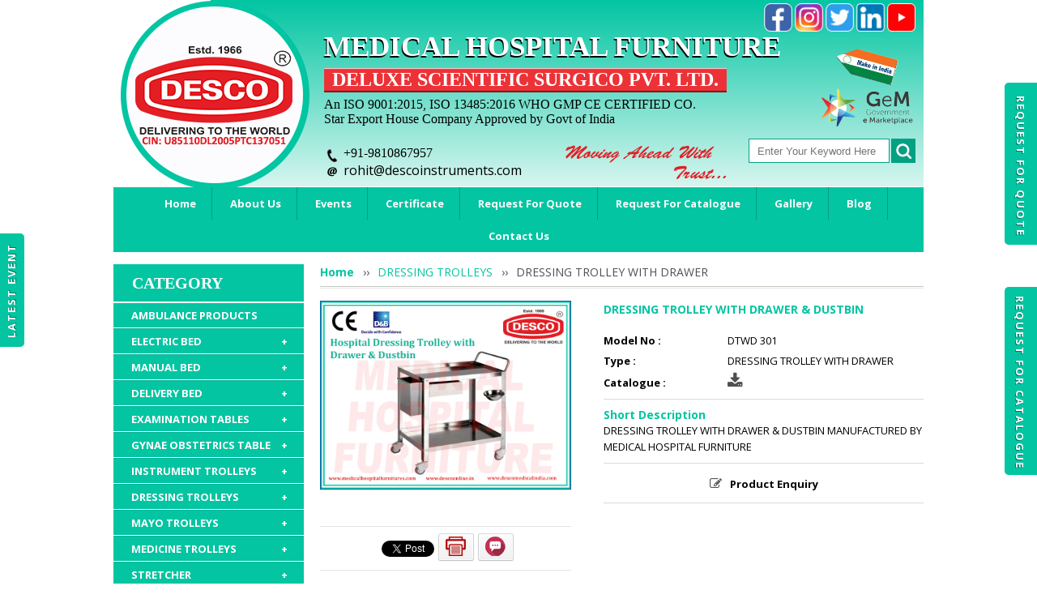

--- FILE ---
content_type: text/html; charset=utf-8
request_url: https://www.medicalhospitalfurnitures.com/Product/dressing-trolley-with-drawer-manufacturers/dressing-trolley-with-drawer-dustbin/62
body_size: 151564
content:

<!DOCTYPE html>
<html>
<head id="head1"><meta charset="UTF-8" /><meta name="viewport" content="width=device-width, initial-scale=1.0, minimum-scale=1.0" /><title>
	Dressing Trolley with Drawer & Dustbin - Manufacturers & Suppliers India
</title><link href="https://plus.google.com/+MedicalhospitalfurnituresDESCO" rel="publisher" /><link rel="shortcut icon" type="image/png" href="https://www.medicalhospitalfurnitures.com/images/favicon.png" /><link href="https://fonts.googleapis.com/css?family=Open+Sans:400,100,300,700" rel="stylesheet" type="text/css" />
    
    <link rel="stylesheet" type="text/css" href="/css/font-awesome.min.css"
        media="all" />
    <link rel="stylesheet" type="text/css" href="/css/bootstrap.css"
        media="all" />
    <link rel="stylesheet" type="text/css" href="/css/styles.css"
        media="all" />
    <link rel="stylesheet" type="text/css" href="/css/flexslider.css"
        media='all' />
    <link rel="stylesheet" type="text/css" href="/css/responsive.css"
        media="all" />
    <link rel="stylesheet" type="text/css" href="/css/DevStyle.css"
        media="all" />
    <script type="text/javascript" src="/js/jquery-1.11.1.min.js"></script>
    <script type="text/javascript" src="/js/owl.carousel.js"></script>
    <script type="text/javascript" src="/js/bootstrap.js"></script>
    <script type="text/javascript" src="/js/jquery.easing.1.3.js"></script>
    <link rel="stylesheet" type="text/css" href="/css/menuzord.css"
        media="all" />
    <script type="text/javascript" src="/js/menuzord.js"></script>
    <script>
        jQuery(document).ready(function () {
            (function () {
                var d = window, e = document, f = "text/javascript", g = "text/css", h = "stylesheet", k = "script", l = "link", m = "head", n = "complete", p = "UTF-8", q = "."; function r(b) { var a = e.getElementsByTagName(m)[0]; a || (a = e.body.parentNode.appendChild(e.createElement(m))); a.appendChild(b) } function _loadJs(b) { var a = e.createElement(k); a.type = f; a.charset = p; a.src = b; r(a) } function _loadCss(b) { var a = e.createElement(l); a.type = g; a.rel = h; a.charset = p; a.href = b; r(a) } function _isNS(b) { b = b.split(q); for (var a = d, c = 0; c < b.length; ++c) if (!(a = a[b[c]])) return !1; return !0 } function _setupNS(b) { b = b.split(q); for (var a = d, c = 0; c < b.length; ++c) a = a[b[c]] || (a[b[c]] = {}); return a }
                d.addEventListener && "undefined" == typeof e.readyState && d.addEventListener("DOMContentLoaded", function () { e.readyState = n }, !1);
                if (_isNS('google.translate.Element')) { return } (function () { var c = _setupNS('google.translate._const'); c._cl = 'en'; c._cuc = 'googleTranslateElementInit'; c._cac = ''; c._cam = ''; var h = 'translate.googleapis.com'; var s = (true ? 'https' : window.location.protocol == 'https:' ? 'https' : 'http') + '://'; var b = s + h; c._pah = h; c._pas = s; c._pbi = b + '/translate_static/img/te_bk.gif'; c._pci = b + '/translate_static/img/te_ctrl3.gif'; c._pli = b + '/translate_static/img/loading.gif'; c._plla = h + '/translate_a/l'; c._pmi = b + '/translate_static/img/mini_google.png'; c._ps = b + '/translate_static/css/translateelement.css'; c._puh = 'translate.google.com'; _loadCss(c._ps); _loadJs(b + '/translate_static/js/element/main.js'); })();
            })();
        });

        jQuery(function ($) {
            //owl carousel
            $("#medicom-carousel, #medicom-carousel1").owlCarousel({
                navigation: true
            });
        });

        function ValidateSearch() {
            if ($('input[type=text][id*=Text1]').val() == '') {
                alert('Please enter search keyword !!');
                return false;
            }
            return true;
        }
    </script>
    <script type="text/javascript" src="/js/flexy-menu.js"></script>
    <script type="text/javascript">
        jQuery(document).ready(function () {
            jQuery("#menuzord").menuzord({
                align: "left",
                indicatorFirstLevel: "+",
                indicatorSecondLevel: "+"
            });
        });
    </script>
    <script type="text/javascript">
        $(document).ready(function () {
            $(".flexy-menu").flexymenu({
                speed: 400,
                indicator: true
            });
        });
    </script>
    
    <link href="/ColorBox/colorbox.css" rel="stylesheet" type="text/css" />
    <script src="/ColorBox/jquery.colorbox.js"></script>
    <script>
        jQuery(document).ready(function ($) {
            $(".group1").colorbox({ rel: 'group1' });
            $(".iframe").colorbox({ iframe: true, width: "75%", height: "72%" });
        });
    </script>
    

    <!-- Global site tag (gtag.js) - Google Analytics -->
    <script async src="https://www.googletagmanager.com/gtag/js?id=UA-132995854-1"></script>
    <script>
        window.dataLayer = window.dataLayer || [];
        function gtag() { dataLayer.push(arguments); }
        gtag('js', new Date());

        gtag('config', 'UA-132995854-1');
    </script>
    <meta name="google-site-verification" content="1ujreitIwHJuRlBVcTX_FsyKkNEn7-aCP7LdODn0oE0" /><meta name="description" content="We are manufacturing and exporting dressing trolley with drawer and dustbin both in India." /><meta name="keywords" content="Dressing Trolley with Drawer, Dressing Trolley with Dustbin" /></head>
<body>
    <form method="post" action="./62" id="form1">
<div class="aspNetHidden">
<input type="hidden" name="toolKit_HiddenField" id="toolKit_HiddenField" value="" />
<input type="hidden" name="__EVENTTARGET" id="__EVENTTARGET" value="" />
<input type="hidden" name="__EVENTARGUMENT" id="__EVENTARGUMENT" value="" />
<input type="hidden" name="__VIEWSTATE" id="__VIEWSTATE" value="/[base64]/////[base64]/////w8fAmhkAgIPZBYEAgEPFgIfAQUDMTUxZAIDD2QWBGYPFQIlL1Byb2R1Y3QvRlVMTC1GT1dMRVItRUxFQ1RSSUMtQkVELzE1MRhGVUxMIEZPV0xFUiBFTEVDVFJJQyBCRURkAgEPFgQfAAL/////Dx8CaGQCAw9kFgQCAQ8WAh8BBQMxNTJkAgMPZBYEZg8VAiUvUHJvZHVjdC9TRU1JLUZPV0xFUi1FTEVDVFJJQy1CRUQvMTUyGFNFTUkgRk9XTEVSIEVMRUNUUklDIEJFRGQCAQ8WBB8AAv////[base64]////8PHwJoZAICD2QWBAIBDxYCHwEFAjI3ZAIDD2QWBGYPFQIoL1Byb2R1Y3QvZnVsbC1mb3dsZXItYmVkLW1hbnVmYWN0dXJlci8yNw9GVUxMIEZPV0xFUiBCRURkAgEPFgQfAAL/////Dx8CaGQCAw9kFgQCAQ8WAh8BBQIyNmQCAw9kFgRmDxUCKC9Qcm9kdWN0L3NlbWktZm93bGVyLWJlZC1tYW51ZmFjdHVyZXIvMjYPU0VNSSBGT1dMRVIgQkVEZAIBDxYEHwAC/////w8fAmhkAgQPZBYEAgEPFgIfAQUCMTBkAgMPZBYEZg8VAisvUHJvZHVjdC9wbGFpbi1ob3NwaXRhbC1iZWQtbWFudWZhY3R1cmVyLzEwCVBMQUlOIEJFRGQCAQ8WBB8AAv////8PHwJoZAIFD2QWBAIBDxYCHwEFAjMwZAIDD2QWBGYPFQIpL1Byb2R1Y3Qvb3J0aG9wYWVkaWMtYmVkLW1hbnVmYWN0dXJlcnMvMzAPT1JUSE9QQUVESUMgQkVEZAIBDxYEHwAC/////w8fAmhkAgYPZBYEAgEPFgIfAQUCMzFkAgMPZBYEZg8VAicvUHJvZHVjdC9hdHRlbmRhbnQtYmVkLW1hbnVmYWN0dXJlcnMvMzENQVRURU5EQU5UIEJFRGQCAQ8WBB8AAv////8PHwJoZAIHD2QWBAIBDxYCHwEFAjI5ZAIDD2QWBGYPFQInL1Byb2R1Y3QvcGVkaWF0cmljLWJlZC1tYW51ZmFjdHVyZXJzLzI5DVBFRElBVFJJQyBCRURkAgEPFgQfAAL/////Dx8CaGQCCA9kFgQCAQ8WAh8BBQMxMzRkAgMPZBYEZg8VAhgvUHJvZHVjdC9DSE9MRVJBLUJFRC8xMzQLQ0hPTEVSQSBCRURkAgEPFgQfAAL/////Dx8CaGQCCQ9kFgQCAQ8WAh8BBQMxNTNkAgMPZBYEZg8VAhgvUHJvZHVjdC9GT0xESU5HLUJFRC8xNTMLRk9MRElORyBCRURkAgEPFgQfAAL/////[base64]////8PHwJoZAICD2QWBAIBDxYCHwEFAjU1ZAIDD2QWBGYPFQIwL1Byb2R1Y3QvaHlkcmF1bGljLWRlbGl2ZXJ5LWJlZC1tYW51ZmFjdHVyZXJzLzU1FkhZRFJBVUxJQyBERUxJVkVSWSBCRURkAgEPFgQfAAL/////Dx8CaGQCAw9kFgQCAQ8WAh8BBQI1NGQCAw9kFgRmDxUCLS9Qcm9kdWN0L21hbnVhbC1kZWxpdmVyeS1iZWQtbWFudWZhY3R1cmVycy81NBNNQU5VQUwgREVMSVZFUlkgQkVEZAIBDxYEHwAC/////w8fAmhkAgQPZBYEAgEPFgIfAQUDMTU0ZAIDD2QWBGYPFQIbL1Byb2R1Y3QvREVMSVZFUlktQ09VQ0gvMTU0DkRFTElWRVJZIENPVUNIZAIBDxYEHwAC/////w8fAmhkAgUPZBYEAgEPFgIfAQUCNTdkAgMPZBYEZg8VAjEvUHJvZHVjdC90ZWxlc2NvcGljLWRlbGl2ZXJ5LWJlZC1tYW51ZmFjdHVyZXJzLzU3I1RFTEVTQ09QSUMgJiBPQlNURVRSSUMgREVMSVZFUlkgQkVEZAIBDxYEHwAC/////[base64]/////Dx8CaGQCAg9kFgQCAQ8WAh8BBQI2MGQCAw9kFgRmDxUCMy9Qcm9kdWN0L2VsZWN0cmljLWV4YW1pbmF0aW9uLWNvdWNoLW1hbnVmYWN0dXJlci82MBpFTEVDVFJJQyBFWEFNSU5BVElPTiBDT1VDSGQCAQ8WBB8AAv////8PHwJoZAIDD2QWBAIBDxYCHwEFAjYyZAIDD2QWBGYPFQIrL1Byb2R1Y3QvZXhhbWluYXRpb24tdGFibGUtbWFudWZhY3R1cmVycy82MhhNQU5VQUwgRVhBTUlOQVRJT04gVEFCTEVkAgEPFgQfAAL/////Dx8CaGQCBA9kFgQCAQ8WAh8BBQI1OWQCAw9kFgRmDxUCMS9Qcm9kdWN0L21hbnVhbC1leGFtaW5hdGlvbi1jb3VjaC1tYW51ZmFjdHVyZXIvNTkYTUFOVUFMIEVYQU1JTkFUSU9OIENPVUNIZAIBDxYEHwAC/////w8fAmhkAgUPZBYEAgEPFgIfAQUCNjFkAgMPZBYEZg8VAiovUHJvZHVjdC9leGFtaW5hdGlvbi1jb3VjaC13aXRoLWNhYmluZXQvNjEeRVhBTUlOQVRJT04gQ09VQ0ggV0lUSCBDQUJJTkVUZAIBDxYEHwAC/////[base64]////8PHwJoZAICD2QWBAIBDxYCHwEFAjY1ZAIDD2QWBGYPFQIhL1Byb2R1Y3QvZ3luYWUtdGFibGUtMi1zZWN0aW9uLzY1FUdZTkFFIFRBQkxFIDIgU0VDVElPTmQCAQ8WBB8AAv////8PHwJoZAIDD2QWBAIBDxYCHwEFAzEyNmQCAw9kFgRmDxUCJS9Qcm9kdWN0L2d5bmFlLWNvdWNoLXdpdGgtY2FiaW5ldC8xMjYYR1lOQUUgQ09VQ0ggV0lUSCBDQUJJTkVUZAIBDxYEHwAC/////[base64]/////w8fAmhkAgIPZBYEAgEPFgIfAQUCNjdkAgMPZBYEZg8VAigvUHJvZHVjdC9pbnN0cnVtZW50LXRyb2xsZXktMy1zaGVsdmVzLzY3HElOU1RSVU1FTlQgVFJPTExFWSAzIFNIRUxWRVNkAgEPFgQfAAL/////Dx8CaGQCAw9kFgQCAQ8WAh8BBQMxNzBkAgMPZBYEZg8VAi0vUHJvZHVjdC9JTlNUUlVNRU5ULVRSRUFUTUVOVC1UUk9MTEVZLUFCUy8xNzAgSU5TVFJVTUVOVCBUUkVBVE1FTlQgVFJPTExFWSBBQlNkAgEPFgQfAAL/////[base64]////8PHwJoZAICD2QWBAIBDxYCHwEFAjY5ZAIDD2QWBGYPFQI2L1Byb2R1Y3QvZHJlc3NpbmctdHJvbGxleS13aXRoLWRyYXdlci1tYW51ZmFjdHVyZXJzLzY5HERSRVNTSU5HIFRST0xMRVkgV0lUSCBEUkFXRVJkAgEPFgQfAAL/////[base64]/////[base64]////[base64]////8PHwJoZAICD2QWBAIBDxYCHwEFAjczZAIDD2QWBGYPFQIyL1Byb2R1Y3QvcGF0aWVudC10cm9sbGV5LXN0cmV0Y2hlci1tYW51ZmFjdHVyZXIvNzMZUEFUSUVOVCBUUk9MTEVZIFNUUkVUQ0hFUmQCAQ8WBB8AAv////[base64]/////Dx8CaGQCAg9kFgQCAQ8WAh8BBQI3NWQCAw9kFgRmDxUCLS9Qcm9kdWN0L2JlZHNpZGUtbG9ja2VyLXdpdGgtb3ZlcmJlZC10YWJsZS83NSFCRURTSURFIExPQ0tFUiBXSVRIIE9WRVJCRUQgVEFCTEVkAgEPFgQfAAL/////[base64]/////Dx8CaGQCAg9kFgQCAQ8WAh8BBQI3NmQCAw9kFgRmDxUCIy9Qcm9kdWN0L2JlZHNpZGUtc2NyZWVuLTMtcGFuZWxzLzc2F0JFRFNJREUgU0NSRUVOIDMgUEFORUxTZAIBDxYEHwAC/////w8fAmhkAgMPZBYEAgEPFgIfAQUCNzdkAgMPZBYEZg8VAiMvUHJvZHVjdC9iZWRzaWRlLXNjcmVlbi00LXBhbmVscy83NxdCRURTSURFIFNDUkVFTiA0IFBBTkVMU2QCAQ8WBB8AAv////[base64]/////w8fAmhkAgIPZBYEAgEPFgIfAQUCNzlkAgMPZBYEZg8VAh4vUHJvZHVjdC9pdi1zdGFuZC1mb3VyLWhvb2svNzkSSVYgU1RBTkQgRk9VUiBIT09LZAIBDxYEHwAC/////[base64]/////Dx8CaGQCAg9kFgQCAQ8WAh8BBQI4MWQCAw9kFgRmDxUCKy9Qcm9kdWN0L2Jvd2wtc3RhbmQtZG91YmxlLW1hbnVmYWN0dXJlcnMvODERQk9XTCBTVEFORCBET1VCTEVkAgEPFgQfAAL/////Dx8CaGQCAw9kFgQCAQ8WAh8BBQI4MmQCAw9kFgRmDxUCJC9Qcm9kdWN0L2RydW0tc3RhbmQtbWFudWZhY3R1cmVycy84MgpEUlVNIFNUQU5EZAIBDxYEHwAC/////[base64]/////Dx8CaGQCAg9kFgQCAQ8WAh8BBQI4NGQCAw9kFgRmDxUCJC9Qcm9kdWN0L2JhYnktY3JhZGxlLW1hbnVmYWN0dXJlci84NAtCQUJZIENSQURMRWQCAQ8WBB8AAv////[base64]/////w8fAmhkAgIPZBYEAgEPFgIfAQUCODZkAgMPZBYEZg8VAiMvUHJvZHVjdC9hZGp1c3RhYmxlLWhlaWdodC1zdG9vbC84NhdTVE9PTCBBREpVU1RBQkxFIEhFSUdIVGQCAQ8WBB8AAv////8PHwJoZAIDD2QWBAIBDxYCHwEFAjg3ZAIDD2QWBGYPFQIaL1Byb2R1Y3Qvc3VyZ2Vvbi1zdG9vbHMvODcNU1VSR0VPTiBTVE9PTGQCAQ8WBB8AAv////8PHwJoZAIED2QWBAIBDxYCHwEFAjg4ZAIDD2QWBGYPFQIZL1Byb2R1Y3Qvc3VyZ2Vvbi1jaGFpci84OA1TVVJHRU9OIENIQUlSZAIBDxYEHwAC/////w8fAmhkAgUPZBYEAgEPFgIfAQUDMTM2ZAIDD2QWBGYPFQIdL1Byb2R1Y3QvQU1CVUxBVE9SWS1DSEFJUi8xMzYQQU1CVUxBVE9SWSBDSEFJUmQCAQ8WBB8AAv////8PHwJoZAIGD2QWBAIBDxYCHwEFAjg5ZAIDD2QWBGYPFQIdL1Byb2R1Y3QvYmxvb2QtZG9ub3ItY2hhaXIvODkRQkxPT0QgRE9OT1IgQ0hBSVJkAgEPFgQfAAL/////[base64]/////w8fAmhkAgIPZBYEAgEPFgIfAQUDMTY3ZAIDD2QWBGYPFQIaL1Byb2R1Y3QvV0FJVElORy1DSEFJUi8xNjcTV0FJVElORyBDSEFJUiBNRVRBTGQCAQ8WBB8AAv////[base64]/////Dx8CaGQCAg9kFgQCAQ8WAh8BBQI5MWQCAw9kFgRmDxUCMS9Qcm9kdWN0L2JlZHNpZGUtdGFibGUtYWRqdXN0YWJsZS1tYW51ZmFjdHVyZXIvOTEgT1ZFUkJFRCBCRURTSURFIFRBQkxFIEFESlVTVEFCTEVkAgEPFgQfAAL/////Dx8CaGQCAw9kFgQCAQ8WAh8BBQMxNjFkAgMPZBYEZg8VAiwvUHJvZHVjdC9PVkVSQkVELUJFRFNJREUtVEFCTEUtMi1TRUNUSU9OLzE2MR9PVkVSQkVEIEJFRFNJREUgVEFCTEUgMiBTRUNUSU9OZAIBDxYEHwAC/////w8fAmhkAgQPZBYEAgEPFgIfAQUDMTcxZAIDD2QWBGYPFQImL1Byb2R1Y3QvT1ZFUkJFRC1CRURTSURFLVRBQkxFLUFCUy8xNzEZT1ZFUkJFRCBCRURTSURFIFRBQkxFIEFCU2QCAQ8WBB8AAv////[base64]////8PHwJoZAICD2QWBAIBDxYCHwEFAzEzN2QCAw9kFgRmDxUCJi9Qcm9kdWN0L29ydGhvcGFlZGljLXBsYXN0ZXItdGFibGUvMTM3GU9SVEhPUEFFRElDIFBMQVNURVIgVEFCTEVkAgEPFgQfAAL/////Dx8CaGQCAw9kFgQCAQ8WAh8BBQI5M2QCAw9kFgRmDxUCIC9Qcm9kdWN0L3N3YWRkbGluZy1iYWJ5LXRhYmxlLzkzD1NXQURETElORyBUQUJMRWQCAQ8WBB8AAv////[base64]/////w8fAmhkAgIPZBYEAgEPFgIfAQUCOTVkAgMPZBYEZg8VAiQvUHJvZHVjdC9raWNrLWJ1Y2tldC1tYW51ZmFjdHVyZXIvOTULS0lDSyBCVUNLRVRkAgEPFgQfAAL/////[base64]////8PHwJoZAICD2QWBAIBDxYCHwEFAjk2ZAIDD2QWBGYPFQInL1Byb2R1Y3QvZmlsaW5nLWNhYmluZXQtbWFudWZhY3R1cmVyLzk2DkZJTElORyBDQUJJTkVUZAIBDxYEHwAC/////w8fAmhkAgMPZBYEAgEPFgIfAQUCOTdkAgMPZBYEZg8VAisvUHJvZHVjdC9pbnN0cnVtZW50LWNhYmluZXQtbWFudWZhY3R1cmVyLzk3EklOU1RSVU1FTlQgQ0FCSU5FVGQCAQ8WBB8AAv////8PHwJoZAIED2QWBAIBDxYCHwEFAjk4ZAIDD2QWBGYPFQIpL1Byb2R1Y3Qvc3RvcmFnZS1jYWJpbmV0LW1hbnVmYWN0dXJlcnMvOTgcU1RPUkFHRSAmIElOU1RSVU1FTlQgQ0FCSU5FVGQCAQ8WBB8AAv////8PHwJoZAIFD2QWBAIBDxYCHwEFAjk5ZAIDD2QWBGYPFQIfL1Byb2R1Y3Qvd2FyZC1sb2NrZXItY2FiaW5ldC85ORNXQVJEIExPQ0tFUiBDQUJJTkVUZAIBDxYEHwAC/////[base64]/////w8fAmhkAgIPZBYEAgEPFgIfAQUDMTAxZAIDD2QWBGYPFQIgL1Byb2R1Y3QvZm9vdC1zdGVwLW1ldGFsLXRvcC8xMDETRk9PVCBTVEVQIE1FVEFMIFRPUGQCAQ8WBB8AAv////8PHwJoZAIDD2QWBAIBDxYCHwEFAzEwMmQCAw9kFgRmDxUCJC9Qcm9kdWN0L2Zvb3Qtc3RlcC1sYW1pbmF0ZWQtdG9wLzEwMhdGT09UIFNURVAgTEFNSU5BVEVEIFRPUGQCAQ8WBB8AAv////8PHwJoZAIED2QWBAIBDxYCHwEFAzE3MmQCAw9kFgRmDxUCHi9Qcm9kdWN0L0ZPT1QtU1RFUC1BQlMtVE9QLzE3MhFGT09UIFNURVAgQUJTIFRPUGQCAQ8WBB8AAv////[base64]////8PHwJoZAICD2QWBAIBDxYCHwEFAzEwNGQCAw9kFgRmDxUCIS9Qcm9kdWN0L2Nhc2UtaGlzdG9yeS10cm9sbGV5LzEwNBRDQVNFIEhJU1RPUlkgVFJPTExFWWQCAQ8WBB8AAv////8PHwJoZAIDD2QWBAIBDxYCHwEFAzEwNWQCAw9kFgRmDxUCLC9Qcm9kdWN0L2VtZXJnZW5jeS1yZXN1c2NpdGF0aW9uLXRyb2xsZXkvMTA1H0VNRVJHRU5DWSBSRVNVU0NJVEFUSU9OIFRST0xMRVlkAgEPFgQfAAL/////Dx8CaGQCBA9kFgQCAQ8WAh8BBQMxMDZkAgMPZBYEZg8VAikvUHJvZHVjdC9tb25pdG9yLXRyb2xsZXktbWFudWZhY3R1cmVyLzEwNg9NT05JVE9SIFRST0xMRVlkAgEPFgQfAAL/////Dx8CaGQCBQ9kFgQCAQ8WAh8BBQMxMDdkAgMPZBYEZg8VAiMvUHJvZHVjdC9wYXRpZW50LXJlY29yZC10cm9sbGV5LzEwNxZQQVRJRU5UIFJFQ09SRCBUUk9MTEVZZAIBDxYEHwAC/////w8fAmhkAgYPZBYEAgEPFgIfAQUDMTA4ZAIDD2QWBGYPFQIcL1Byb2R1Y3QvdXRpbGl0eS10cm9sbGV5LzEwOA9VVElMSVRZIFRST0xMRVlkAgEPFgQfAAL/////Dx8CaGQCBw9kFgQCAQ8WAh8BBQMxMTBkAgMPZBYEZg8VAh8vUHJvZHVjdC9jcmFzaC1jYXJ0LXRyb2xsZXkvMTEwEkNSQVNIIENBUlQgVFJPTExFWWQCAQ8WBB8AAv////8PHwJoZAIID2QWBAIBDxYCHwEFAzExMWQCAw9kFgRmDxUCIS9Qcm9kdWN0L3NvaWxlZC1saW5lbi10cm9sbGV5LzExMRRTT0lMRUQgTElORU4gVFJPTExFWWQCAQ8WBB8AAv////8PHwJoZAIJD2QWBAIBDxYCHwEFAzExMmQCAw9kFgRmDxUCJC9Qcm9kdWN0L294eWdlbi1jeWxpbmRlci10cm9sbGV5LzExMhdPWFlHRU4gQ1lMSU5ERVIgVFJPTExFWWQCAQ8WBB8AAv////[base64]/////w8fAmhkAgIPZBYEAgEPFgIfAQUDMTE0ZAIDD2QWBGYPFQIiL1Byb2R1Y3Qvd2FzdGUtYmluLWNvbG9yLWNvZGVkLzExNBVXQVNURSBCSU4gQ09MT1IgQ09ERURkAgEPFgQfAAL/////Dx8CaGQCAw9kFgQCAQ8WAh8BBQMxMzJkAgMPZBYEZg8VAiIvUHJvZHVjdC9NRVRBTC1XQVNURS1CSU4tUExBSU4vMTMyFU1FVEFMIFdBU1RFIEJJTiBQTEFJTmQCAQ8WBB8AAv////8PHwJoZAIED2QWBAIBDxYCHwEFAzE2NGQCAw9kFgRmDxUCJy9Qcm9kdWN0L1dBU1RFLUJJTi1NRVRBTC1QRVJGT1JBVEVELzE2NBpXQVNURSBCSU4gTUVUQUwgUEVSRk9SQVRFRGQCAQ8WBB8AAv////8PHwJoZAIFD2QWBAIBDxYCHwEFAzE2NWQCAw9kFgRmDxUCKi9Qcm9kdWN0L1dBU1RFLUJJTi1NRVRBTC1XSVRILUZMQVAtTElELzE2NR1XQVNURSBCSU4gTUVUQUwgV0lUSCBGTEFQIExJRGQCAQ8WBB8AAv////8PHwJoZAIGD2QWBAIBDxYCHwEFAzE2NmQCAw9kFgRmDxUCMC9Qcm9kdWN0L0FOVElCQUNURVJJQUwtRkVNSU5JTkUtU0FOSVRBUlktQklOLzE2NgxTQU5JVEFSWSBCSU5kAgEPFgQfAAL/////[base64]////[base64]/////w8fAmhkAgIPZBYEAgEPFgIfAQUDMTE5ZAIDD2QWBGYPFQIjL1Byb2R1Y3QvYnVybi1jYWdlLW1hbnVmYWN0dXJlci8xMTkJQlVSTiBDQUdFZAIBDxYEHwAC/////w8fAmhkAgMPZBYEAgEPFgIfAQUDMTIwZAIDD2QWBGYPFQIeL1Byb2R1Y3QvY2FzZS1zaGVldC1ob2xkZXIvMTIwEUNBU0UgU0hFRVQgSE9MREVSZAIBDxYEHwAC/////w8fAmhkAgQPZBYEAgEPFgIfAQUDMTIxZAIDD2QWBGYPFQIlL1Byb2R1Y3QvY29sbGFwc2libGUtc2lkZS1yYWlsaW5nLzEyMQxTSURFIFJBSUxJTkdkAgEPFgQfAAL/////Dx8CaGQCBQ9kFgQCAQ8WAh8BBQMxNzNkAgMPZBYEZg8VAiQvUHJvZHVjdC9BQlMtSEVBRC1BTkQtRk9PVC1CT0FSRC8xNzMXQUJTIEhFQUQgQU5EIEZPT1QgQk9BUkRkAgEPFgQfAAL/////Dx8CaGQCBg9kFgQCAQ8WAh8BBQMxNzRkAgMPZBYEZg8VAhYvUHJvZHVjdC9CQUJZLUNSSUIvMTc0CUJBQlkgQ1JJQmQCAQ8WBB8AAv////8PHwJoZAIHD2QWBAIBDxYCHwEFAzEyNWQCAw9kFgRmDxUCJy9Qcm9kdWN0L2hvc3BpdGFsLXJhY2stbWFudWZhY3R1cmVyLzEyNQVSQUNLU2QCAQ8WBB8AAv////8PHwJoZAIID2QWBAIBDxYCHwEFAzE4OWQCAw9kFgRmDxUCJS9Qcm9kdWN0L0hPU1BJVEFMLUJFRC1BQ0NFU1NPUklFUy8xODkYSE9TUElUQUwgQkVEIEFDQ0VTU09SSUVTZAIBDxYEHwAC/////w8fAmhkAgkPZBYEAgEPFgIfAQUDMTkwZAIDD2QWBGYPFQIaL1Byb2R1Y3QvQ0FTVE9SLVdIRUVMUy8xOTANQ0FTVE9SIFdIRUVMU2QCAQ8WBB8AAv////8PHwJoZAIKD2QWBAIBDxYCHwEFAzE5MWQCAw9kFgRmDxUCJy9Qcm9kdWN0L09WRVItQkVELVRBQkxFLUFDQ0VTU09SSUVTLzE5MRpPVkVSIEJFRCBUQUJMRSBBQ0NFU1NPUklFU2QCAQ8WBB8AAv////[base64]/////Dx8CaGQCAg9kFgQCAQ8WAh8BBQMxNThkAgMPZBYEZg8VAhkvUHJvZHVjdC9ST09NLVBBQ0tBR0UvMTU4DFJPT00gUEFDS0FHRWQCAQ8WBB8AAv////[base64]/[base64]/UMRjqEJPhU2JQUtzMfxkDZhVvp5jK+yBLip3ng==" />
</div>

<script type="text/javascript">
//<![CDATA[
var theForm = document.forms['form1'];
if (!theForm) {
    theForm = document.form1;
}
function __doPostBack(eventTarget, eventArgument) {
    if (!theForm.onsubmit || (theForm.onsubmit() != false)) {
        theForm.__EVENTTARGET.value = eventTarget;
        theForm.__EVENTARGUMENT.value = eventArgument;
        theForm.submit();
    }
}
//]]>
</script>


<script src="/WebResource.axd?d=Zpu5PmjJeA9zqlWRRBZbVh5i5eqMI_k_-gcwRpeDEVo2RHD_NDd1qlMEyA0Pz3yRLdgRwfQl1aj8-Mc-utyc7wlrM_H5Q5sjMEsNGfDqWe41&amp;t=638286277360000000" type="text/javascript"></script>


<script src="/ScriptResource.axd?d=s3Q5azzEYQd5pbF_WBasg0HmymIUbuDT21QpW92_b7gEq_EQ93JH3vCHVpyAdjDpccagQsHbXxuguMjfkmMq4R6MlOgkNuSEPGkj2E-R_j7-T4OtWhL6RMWaa4QY7h1Z9zf_RZ_xZCOKxxH0P9Z8Ag2&amp;t=7c776dc1" type="text/javascript"></script>
<script type="text/javascript">
//<![CDATA[
if (typeof(Sys) === 'undefined') throw new Error('ASP.NET Ajax client-side framework failed to load.');
//]]>
</script>

<script src="/ScriptResource.axd?d=bVXZOU2vqkfCsBM20tY7NO2f6Fjm3nVhSG2rrTshtRzHtpEWlrjXdZt2L3J87CdG7CbNdu_RBIqZw9wogyYbkXkV3UdizcJpiYo7b0XIS2EqgOfPYCPpmCVKQSrxfFEeLApoFQ1RaJ0PQxCHVRouCQ2&amp;t=7c776dc1" type="text/javascript"></script>
<script src="/Product/dressing-trolley-with-drawer-manufacturers/dressing-trolley-with-drawer-dustbin/62?_TSM_HiddenField_=toolKit_HiddenField&amp;_TSM_CombinedScripts_=%3b%3bAjaxControlToolkit%2c+Version%3d4.1.60919.0%2c+Culture%3dneutral%2c+PublicKeyToken%3d28f01b0e84b6d53e%3aen-US%3aee051b62-9cd6-49a5-87bb-93c07bc43d63%3ade1feab2%3af9cec9bc%3a8ad18101" type="text/javascript"></script>
<div class="aspNetHidden">

	<input type="hidden" name="__VIEWSTATEGENERATOR" id="__VIEWSTATEGENERATOR" value="C0955CA4" />
	<input type="hidden" name="__EVENTVALIDATION" id="__EVENTVALIDATION" value="/wEdAAOplOkmj1hefaAmqv1kzAhaKjIBMncuZggZzrKs6m0OcFV6RkAfufrqJa6LpqnGFgsf8m5odjRrTERmr1k/4cpr2/xoM/PPGVrjQ8gK37TSXw==" />
</div>
        <script type="text/javascript">
//<![CDATA[
Sys.WebForms.PageRequestManager._initialize('ctl00$toolKit', 'form1', [], [], [], 90, 'ctl00');
//]]>
</script>

        <div class="event-panel">
            <span class="panel-icon"><a href="/Promotion_And_Events">Latest Event</a> </span>
        </div>
        <div class="right-panel">
            <div class="rfq">
                <span class="panel-icon"><a href="/RequestForQuote">Request For
                Quote</a> </span>
            </div>
            <div class="rfc">
                <span class="panel-icon"><a href="/RequestForCatalogue">Request For Catalogue</a> </span>
            </div>
        </div>
        <div class="wrapper ps-static">
            <div class="page">
                <!-- ===========================================================
            						top-icon-menu
			=============================================================-->
                <div class="header-container">
                    <div class="header">
                        <div class="top_row2">
                            <h2 class="logo">
                                <strong>Medical Hospital Furniture</strong> <a href="../../../Default.aspx">
                                    <img class="desk" src="/images/desco-hospital.png" alt="" />
                                    <img class="tablet" src="/images/desco-hospital-tablet.png"
                                        alt="" />
                                </a>
                            </h2>
                            <div class="hc-box">
                                <div class="social-icons">
                                    <ul>
                                        

                                        <li class="icon"><a href="https://www.facebook.com/descomedicalindiaa/?ref=pages_you_manage"
                                            target="_blank">
                                            
                                            <img src="/images/f_b.png" />
                                        </a></li>
                                        <li class="icon"><a href="https://www.instagram.com/descomedicalindia/"
                                            target="_blank">
                                            
                                            <img src="/images/i_g.png" />
                                        </a></li>
                                        <li class="icon"><a href="https://twitter.com/IndiaDesco"
                                            target="_blank">
                                            
                                            <img src="/images/t_w.png" />
                                        </a></li>
                                        <li class="icon"><a href="https://www.linkedin.com/in/desco-medical-india-b66b55170/"
                                            target="_blank">
                                            
                                            <img src="/images/i_n.png" />
                                        </a></li>
                                        <li class="icon"><a href="https://www.youtube.com/channel/UC7SWVYR_zKL0e5gFlSWVUPQ"
                                            target="_blank">
                                            
                                            <img src="/images/y_t.png" />
                                        </a></li>

                                    </ul>
                                </div>
                                <div class="pull-left c-tagline">
                                    <h1>Medical Hospital Furniture</h1>
                                    <h3>
                                        <span>Deluxe Scientific Surgico Pvt. Ltd.</span></h3>
                                    <p>
                                        An ISO 9001:2015, ISO 13485:2016 WHO GMP CE CERTIFIED CO.
                                    </p>
                                    <p class="ml40">
                                        Star Export House Company Approved by Govt of India
                                    </p>
                                </div>
                                <div class="m-india">
                                    <img src="/images/Make-in-India-Logo.png" />
                                </div>
                                <div class="b-part">
                                    <div class="e-box">
                                        <p>
                                            <img src="/images/phone.png" />
                                            +91-9810867957
                                        </p>
                                        <img src="/images/At.png" />
                                        <a href="mailto:rohit@descoinstruments.com">rohit@descoinstruments.com</a><br>
                                    </div>
                                    <div class="right-position">
                                        <div id="google_translate_element">
                                        </div>
                                        <script type="text/javascript">
                                            function googleTranslateElementInit() {
                                                new google.translate.TranslateElement({ pageLanguage: 'en', layout: google.translate.TranslateElement.InlineLayout.SIMPLE, autoDisplay: false }, 'google_translate_element');
                                            }
                                        </script>

                                        <div id="search_mini_form">
                                            <div class="search_box">
                                                <div class="wrapper">
                                                    <div id="panel1" onkeypress="javascript:return WebForm_FireDefaultButton(event, &#39;btnSearch&#39;)">
	

                                                        
                                                        <input name="ctl00$Text1" type="text" id="Text1" class="input-text" placeholder="Enter Your Keyword Here" />
                                                        
                                                        <input type="button" name="ctl00$btnSearch" value="" onclick="ValidateSearch();__doPostBack(&#39;ctl00$btnSearch&#39;,&#39;&#39;)" id="btnSearch" class="button" />
                                                    
</div>
                                                </div>
                                            </div>
                                        </div>
                                    </div>
                                    <div class="m-box">
                                        <h2>Moving Ahead With</h2>
                                        <h3>Trust...</h3>
                                    </div>
                                </div>
                            </div>
                        </div>
                    </div>
                </div>
                <!-- ===========================================================
            						header-container ends
			=============================================================-->

                <div class="row">
                    <div class="col-md-12">
                        <nav class="main-menu">
                            <ul class="flexy-menu orange">
                                <li><a href="../../../Default.aspx" id="A2">Home </a></li>
                                <li><a href="/about-us">About Us</a></li>
                                <li><a href="/Promotion_And_Events">Events</a></li>
                                <li><a href="/Certificate">Certificate</a></li>
                                <li><a href="/RequestForQuote">Request For Quote</a></li>
                                <li><a href="/RequestForCatalogue">Request For Catalogue</a></li>
                                <li><a href="/PhotoGallery">Gallery</a></li>
                                <li><a href="/blog/" target="_blank">Blog</a></li>
                                <li><a href="/ContactUs">Contact Us</a></li>
                            </ul>
                        </nav>
                    </div>
                </div>
                <!-- ===========================================================
            						nav-container ends
			=============================================================-->
                
                

                <div class="main-container">
                    <div class="row">
                        <div class="col-xs-12">
                            <div class="main">
                                <div class="row">
                                    <div class="col-left sidebar col-xs-12 col-sm-3 col-md-3">
                                        <div class="vertical-nav-bar">
                                            <div id="menuzord" class="menuzord red">
                                                <a href="javascript:void(0)" class="menuzord-brand">Category</a>
                                                
                                                        <ul class="menuzord-menu">
                                                    
                                                        
                                                        <li id="rptr1_li1_0"><a href="/Product/AMBULANCE-PRODUCTS/176">
                                                            AMBULANCE PRODUCTS
                                                        </a>
                                                            
                                                        </li>
                                                    
                                                        
                                                        <li id="rptr1_li1_1"><a href="/Product/electric-bed-manufacturer-india/2">
                                                            ELECTRIC BED
                                                        </a>
                                                            
                                                                    <ul class="dropdown">
                                                                
                                                                    
                                                                    <li id="rptr1_rptr2_1_li2_0"><a href="/Product/ICU-ELECTRIC-BED/150">
                                                                        ICU ELECTRIC BED
                                                                    </a>
                                                                        
                                                                    </li>
                                                                
                                                                    
                                                                    <li id="rptr1_rptr2_1_li2_1"><a href="/Product/FULL-FOWLER-ELECTRIC-BED/151">
                                                                        FULL FOWLER ELECTRIC BED
                                                                    </a>
                                                                        
                                                                    </li>
                                                                
                                                                    
                                                                    <li id="rptr1_rptr2_1_li2_2"><a href="/Product/SEMI-FOWLER-ELECTRIC-BED/152">
                                                                        SEMI FOWLER ELECTRIC BED
                                                                    </a>
                                                                        
                                                                    </li>
                                                                
                                                                    </ul>
                                                                
                                                        </li>
                                                    
                                                        
                                                        <li id="rptr1_li1_2"><a href="/Product/manual-hospital-bed-manufacturer/1">
                                                            MANUAL BED
                                                        </a>
                                                            
                                                                    <ul class="dropdown">
                                                                
                                                                    
                                                                    <li id="rptr1_rptr2_2_li2_0"><a href="/Product/icu-beds-mechanical-manufacturer/28">
                                                                        ICU MECHANICAL BED
                                                                    </a>
                                                                        
                                                                    </li>
                                                                
                                                                    
                                                                    <li id="rptr1_rptr2_2_li2_1"><a href="/Product/full-fowler-bed-manufacturer/27">
                                                                        FULL FOWLER BED
                                                                    </a>
                                                                        
                                                                    </li>
                                                                
                                                                    
                                                                    <li id="rptr1_rptr2_2_li2_2"><a href="/Product/semi-fowler-bed-manufacturer/26">
                                                                        SEMI FOWLER BED
                                                                    </a>
                                                                        
                                                                    </li>
                                                                
                                                                    
                                                                    <li id="rptr1_rptr2_2_li2_3"><a href="/Product/plain-hospital-bed-manufacturer/10">
                                                                        PLAIN BED
                                                                    </a>
                                                                        
                                                                    </li>
                                                                
                                                                    
                                                                    <li id="rptr1_rptr2_2_li2_4"><a href="/Product/orthopaedic-bed-manufacturers/30">
                                                                        ORTHOPAEDIC BED
                                                                    </a>
                                                                        
                                                                    </li>
                                                                
                                                                    
                                                                    <li id="rptr1_rptr2_2_li2_5"><a href="/Product/attendant-bed-manufacturers/31">
                                                                        ATTENDANT BED
                                                                    </a>
                                                                        
                                                                    </li>
                                                                
                                                                    
                                                                    <li id="rptr1_rptr2_2_li2_6"><a href="/Product/pediatric-bed-manufacturers/29">
                                                                        PEDIATRIC BED
                                                                    </a>
                                                                        
                                                                    </li>
                                                                
                                                                    
                                                                    <li id="rptr1_rptr2_2_li2_7"><a href="/Product/CHOLERA-BED/134">
                                                                        CHOLERA BED
                                                                    </a>
                                                                        
                                                                    </li>
                                                                
                                                                    
                                                                    <li id="rptr1_rptr2_2_li2_8"><a href="/Product/FOLDING-BED/153">
                                                                        FOLDING BED
                                                                    </a>
                                                                        
                                                                    </li>
                                                                
                                                                    </ul>
                                                                
                                                        </li>
                                                    
                                                        
                                                        <li id="rptr1_li1_3"><a href="/Product/delivery-obstetric-bed-manufacturer/3">
                                                            DELIVERY BED
                                                        </a>
                                                            
                                                                    <ul class="dropdown">
                                                                
                                                                    
                                                                    <li id="rptr1_rptr2_3_li2_0"><a href="/Product/electric-delivery-bed-manufacturers/56">
                                                                        ELECTRIC DELIVERY BED
                                                                    </a>
                                                                        
                                                                    </li>
                                                                
                                                                    
                                                                    <li id="rptr1_rptr2_3_li2_1"><a href="/Product/hydraulic-delivery-bed-manufacturers/55">
                                                                        HYDRAULIC DELIVERY BED
                                                                    </a>
                                                                        
                                                                    </li>
                                                                
                                                                    
                                                                    <li id="rptr1_rptr2_3_li2_2"><a href="/Product/manual-delivery-bed-manufacturers/54">
                                                                        MANUAL DELIVERY BED
                                                                    </a>
                                                                        
                                                                    </li>
                                                                
                                                                    
                                                                    <li id="rptr1_rptr2_3_li2_3"><a href="/Product/DELIVERY-COUCH/154">
                                                                        DELIVERY COUCH
                                                                    </a>
                                                                        
                                                                    </li>
                                                                
                                                                    
                                                                    <li id="rptr1_rptr2_3_li2_4"><a href="/Product/telescopic-delivery-bed-manufacturers/57">
                                                                        TELESCOPIC & OBSTETRIC DELIVERY BED
                                                                    </a>
                                                                        
                                                                    </li>
                                                                
                                                                    </ul>
                                                                
                                                        </li>
                                                    
                                                        
                                                        <li id="rptr1_li1_4"><a href="/Product/examination-couch-and-tables-manufacturer/4">
                                                            EXAMINATION TABLES
                                                        </a>
                                                            
                                                                    <ul class="dropdown">
                                                                
                                                                    
                                                                    <li id="rptr1_rptr2_4_li2_0"><a href="/Product/ELECTRIC-OBSTETRIC-TABLE/155">
                                                                        ELECTRIC OBSTETRIC TABLE
                                                                    </a>
                                                                        
                                                                    </li>
                                                                
                                                                    
                                                                    <li id="rptr1_rptr2_4_li2_1"><a href="/Product/electric-examination-couch-manufacturer/60">
                                                                        ELECTRIC EXAMINATION COUCH
                                                                    </a>
                                                                        
                                                                    </li>
                                                                
                                                                    
                                                                    <li id="rptr1_rptr2_4_li2_2"><a href="/Product/examination-table-manufacturers/62">
                                                                        MANUAL EXAMINATION TABLE
                                                                    </a>
                                                                        
                                                                    </li>
                                                                
                                                                    
                                                                    <li id="rptr1_rptr2_4_li2_3"><a href="/Product/manual-examination-couch-manufacturer/59">
                                                                        MANUAL EXAMINATION COUCH
                                                                    </a>
                                                                        
                                                                    </li>
                                                                
                                                                    
                                                                    <li id="rptr1_rptr2_4_li2_4"><a href="/Product/examination-couch-with-cabinet/61">
                                                                        EXAMINATION COUCH WITH CABINET
                                                                    </a>
                                                                        
                                                                    </li>
                                                                
                                                                    </ul>
                                                                
                                                        </li>
                                                    
                                                        
                                                        <li id="rptr1_li1_5"><a href="/Product/gynaecology-obstetric-table/5">
                                                            GYNAE OBSTETRICS TABLE
                                                        </a>
                                                            
                                                                    <ul class="dropdown">
                                                                
                                                                    
                                                                    <li id="rptr1_rptr2_5_li2_0"><a href="/Product/gynae-table-plain-manufacturer/64">
                                                                        GYNAE TABLE PLAIN
                                                                    </a>
                                                                        
                                                                    </li>
                                                                
                                                                    
                                                                    <li id="rptr1_rptr2_5_li2_1"><a href="/Product/gynae-table-2-section/65">
                                                                        GYNAE TABLE 2 SECTION
                                                                    </a>
                                                                        
                                                                    </li>
                                                                
                                                                    
                                                                    <li id="rptr1_rptr2_5_li2_2"><a href="/Product/gynae-couch-with-cabinet/126">
                                                                        GYNAE COUCH WITH CABINET
                                                                    </a>
                                                                        
                                                                    </li>
                                                                
                                                                    </ul>
                                                                
                                                        </li>
                                                    
                                                        
                                                        <li id="rptr1_li1_6"><a href="/Product/instruments-trolley-manufacturer/6">
                                                            INSTRUMENT TROLLEYS
                                                        </a>
                                                            
                                                                    <ul class="dropdown">
                                                                
                                                                    
                                                                    <li id="rptr1_rptr2_6_li2_0"><a href="/Product/instrument-trolley-2-shelves/66">
                                                                        INSTRUMENT TROLLEY 2 SHELVES
                                                                    </a>
                                                                        
                                                                    </li>
                                                                
                                                                    
                                                                    <li id="rptr1_rptr2_6_li2_1"><a href="/Product/instrument-trolley-3-shelves/67">
                                                                        INSTRUMENT TROLLEY 3 SHELVES
                                                                    </a>
                                                                        
                                                                    </li>
                                                                
                                                                    
                                                                    <li id="rptr1_rptr2_6_li2_2"><a href="/Product/INSTRUMENT-TREATMENT-TROLLEY-ABS/170">
                                                                        INSTRUMENT TREATMENT TROLLEY ABS
                                                                    </a>
                                                                        
                                                                    </li>
                                                                
                                                                    </ul>
                                                                
                                                        </li>
                                                    
                                                        
                                                        <li id="rptr1_li1_7"><a href="/Product/dressing-trolleys-manufacturer/7">
                                                            DRESSING TROLLEYS
                                                        </a>
                                                            
                                                                    <ul class="dropdown">
                                                                
                                                                    
                                                                    <li id="rptr1_rptr2_7_li2_0"><a href="/Product/dressing-trolley/68">
                                                                        DRESSING TROLLEY
                                                                    </a>
                                                                        
                                                                    </li>
                                                                
                                                                    
                                                                    <li id="rptr1_rptr2_7_li2_1"><a href="/Product/dressing-trolley-with-drawer-manufacturers/69">
                                                                        DRESSING TROLLEY WITH DRAWER
                                                                    </a>
                                                                        
                                                                    </li>
                                                                
                                                                    </ul>
                                                                
                                                        </li>
                                                    
                                                        
                                                        <li id="rptr1_li1_8"><a href="/Product/mayo-instrument-trolleys-manufacturers/8">
                                                            MAYO TROLLEYS
                                                        </a>
                                                            
                                                                    <ul class="dropdown">
                                                                
                                                                    
                                                                    <li id="rptr1_rptr2_8_li2_0"><a href="/Product/mayo-instrument-trolley-manufacturers/70">
                                                                        MAYO INSTRUMENT TROLLEY
                                                                    </a>
                                                                        
                                                                    </li>
                                                                
                                                                    </ul>
                                                                
                                                        </li>
                                                    
                                                        
                                                        <li id="rptr1_li1_9"><a href="/Product/medicine-trolleys-manufacturer/9">
                                                            MEDICINE TROLLEYS
                                                        </a>
                                                            
                                                                    <ul class="dropdown">
                                                                
                                                                    
                                                                    <li id="rptr1_rptr2_9_li2_0"><a href="/Product/medicine-trolley-manufacturers/71">
                                                                        MEDICINE TROLLEY
                                                                    </a>
                                                                        
                                                                    </li>
                                                                
                                                                    </ul>
                                                                
                                                        </li>
                                                    
                                                        
                                                        <li id="rptr1_li1_10"><a href="/Product/hospital-stretchers-manufacturer/11">
                                                            STRETCHER
                                                        </a>
                                                            
                                                                    <ul class="dropdown">
                                                                
                                                                    
                                                                    <li id="rptr1_rptr2_10_li2_0"><a href="/Product/ambulance-stretcher-manufacturers/72">
                                                                        AMBULANCE STRETCHER
                                                                    </a>
                                                                        
                                                                    </li>
                                                                
                                                                    
                                                                    <li id="rptr1_rptr2_10_li2_1"><a href="/Product/patient-trolley-stretcher-manufacturer/73">
                                                                        PATIENT TROLLEY STRETCHER
                                                                    </a>
                                                                        
                                                                    </li>
                                                                
                                                                    </ul>
                                                                
                                                        </li>
                                                    
                                                        
                                                        <li id="rptr1_li1_11"><a href="/Product/bedside-lockers-manufacturers/12">
                                                            BEDSIDE LOCKERS
                                                        </a>
                                                            
                                                                    <ul class="dropdown">
                                                                
                                                                    
                                                                    <li id="rptr1_rptr2_11_li2_0"><a href="/Product/bedside-locker-manufacturer/74">
                                                                        BEDSIDE LOCKER
                                                                    </a>
                                                                        
                                                                    </li>
                                                                
                                                                    
                                                                    <li id="rptr1_rptr2_11_li2_1"><a href="/Product/bedside-locker-with-overbed-table/75">
                                                                        BEDSIDE LOCKER WITH OVERBED TABLE
                                                                    </a>
                                                                        
                                                                    </li>
                                                                
                                                                    </ul>
                                                                
                                                        </li>
                                                    
                                                        
                                                        <li id="rptr1_li1_12"><a href="/Product/bedside-screen-manufacturers/13">
                                                            BEDSIDE SCREEN
                                                        </a>
                                                            
                                                                    <ul class="dropdown">
                                                                
                                                                    
                                                                    <li id="rptr1_rptr2_12_li2_0"><a href="/Product/BEDSIDE-SCREEN-2-PANELS/187">
                                                                        BEDSIDE SCREEN 2 PANELS
                                                                    </a>
                                                                        
                                                                    </li>
                                                                
                                                                    
                                                                    <li id="rptr1_rptr2_12_li2_1"><a href="/Product/bedside-screen-3-panels/76">
                                                                        BEDSIDE SCREEN 3 PANELS
                                                                    </a>
                                                                        
                                                                    </li>
                                                                
                                                                    
                                                                    <li id="rptr1_rptr2_12_li2_2"><a href="/Product/bedside-screen-4-panels/77">
                                                                        BEDSIDE SCREEN 4 PANELS
                                                                    </a>
                                                                        
                                                                    </li>
                                                                
                                                                    </ul>
                                                                
                                                        </li>
                                                    
                                                        
                                                        <li id="rptr1_li1_13"><a href="/Product/iv-saline-stand-manufacturer/14">
                                                            IV STAND
                                                        </a>
                                                            
                                                                    <ul class="dropdown">
                                                                
                                                                    
                                                                    <li id="rptr1_rptr2_13_li2_0"><a href="/Product/iv-stands-double-hook/78">
                                                                        IV STAND DOUBLE HOOK
                                                                    </a>
                                                                        
                                                                    </li>
                                                                
                                                                    
                                                                    <li id="rptr1_rptr2_13_li2_1"><a href="/Product/iv-stand-four-hook/79">
                                                                        IV STAND FOUR HOOK
                                                                    </a>
                                                                        
                                                                    </li>
                                                                
                                                                    </ul>
                                                                
                                                        </li>
                                                    
                                                        
                                                        <li id="rptr1_li1_14"><a href="/Product/bowl-drum-stand-manufacturer/15">
                                                            BOWL STAND
                                                        </a>
                                                            
                                                                    <ul class="dropdown">
                                                                
                                                                    
                                                                    <li id="rptr1_rptr2_14_li2_0"><a href="/Product/bowl-stand-single-manufacturers/80">
                                                                        BOWL STAND SINGLE
                                                                    </a>
                                                                        
                                                                    </li>
                                                                
                                                                    
                                                                    <li id="rptr1_rptr2_14_li2_1"><a href="/Product/bowl-stand-double-manufacturers/81">
                                                                        BOWL STAND DOUBLE
                                                                    </a>
                                                                        
                                                                    </li>
                                                                
                                                                    
                                                                    <li id="rptr1_rptr2_14_li2_2"><a href="/Product/drum-stand-manufacturers/82">
                                                                        DRUM STAND
                                                                    </a>
                                                                        
                                                                    </li>
                                                                
                                                                    </ul>
                                                                
                                                        </li>
                                                    
                                                        
                                                        <li id="rptr1_li1_15"><a href="/Product/baby-bassinets-manufacturer/16">
                                                            BABY BASSINETS
                                                        </a>
                                                            
                                                                    <ul class="dropdown">
                                                                
                                                                    
                                                                    <li id="rptr1_rptr2_15_li2_0"><a href="/Product/baby-bassinet-manufacturer/83">
                                                                        BABY BASSINET
                                                                    </a>
                                                                        
                                                                    </li>
                                                                
                                                                    
                                                                    <li id="rptr1_rptr2_15_li2_1"><a href="/Product/baby-cradle-manufacturer/84">
                                                                        BABY CRADLE
                                                                    </a>
                                                                        
                                                                    </li>
                                                                
                                                                    </ul>
                                                                
                                                        </li>
                                                    
                                                        
                                                        <li id="rptr1_li1_16"><a href="/Product/stools-and-chairs-manufacturer/18">
                                                            STOOLS AND CHAIRS
                                                        </a>
                                                            
                                                                    <ul class="dropdown">
                                                                
                                                                    
                                                                    <li id="rptr1_rptr2_16_li2_0"><a href="/Product/stool-fixed-height/85">
                                                                        STOOL FIXED HEIGHT
                                                                    </a>
                                                                        
                                                                    </li>
                                                                
                                                                    
                                                                    <li id="rptr1_rptr2_16_li2_1"><a href="/Product/adjustable-height-stool/86">
                                                                        STOOL ADJUSTABLE HEIGHT
                                                                    </a>
                                                                        
                                                                    </li>
                                                                
                                                                    
                                                                    <li id="rptr1_rptr2_16_li2_2"><a href="/Product/surgeon-stools/87">
                                                                        SURGEON STOOL
                                                                    </a>
                                                                        
                                                                    </li>
                                                                
                                                                    
                                                                    <li id="rptr1_rptr2_16_li2_3"><a href="/Product/surgeon-chair/88">
                                                                        SURGEON CHAIR
                                                                    </a>
                                                                        
                                                                    </li>
                                                                
                                                                    
                                                                    <li id="rptr1_rptr2_16_li2_4"><a href="/Product/AMBULATORY-CHAIR/136">
                                                                        AMBULATORY CHAIR
                                                                    </a>
                                                                        
                                                                    </li>
                                                                
                                                                    
                                                                    <li id="rptr1_rptr2_16_li2_5"><a href="/Product/blood-donor-chair/89">
                                                                        BLOOD DONOR CHAIR
                                                                    </a>
                                                                        
                                                                    </li>
                                                                
                                                                    </ul>
                                                                
                                                        </li>
                                                    
                                                        
                                                        <li id="rptr1_li1_17"><a href="/Product/WAITING-CHAIRS-BENCHES/148">
                                                            WAITING CHAIRS
                                                        </a>
                                                            
                                                                    <ul class="dropdown">
                                                                
                                                                    
                                                                    <li id="rptr1_rptr2_17_li2_0"><a href="/Product/WAITING-CHAIR-PLASTIC/160">
                                                                        WAITING CHAIR PLASTIC
                                                                    </a>
                                                                        
                                                                    </li>
                                                                
                                                                    
                                                                    <li id="rptr1_rptr2_17_li2_1"><a href="/Product/WAITING-CHAIR/167">
                                                                        WAITING CHAIR METAL
                                                                    </a>
                                                                        
                                                                    </li>
                                                                
                                                                    </ul>
                                                                
                                                        </li>
                                                    
                                                        
                                                        <li id="rptr1_li1_18"><a href="/Product/overbed-bedside-tables-manufacturers/19">
                                                            OVERBED BEDSIDE TABLES
                                                        </a>
                                                            
                                                                    <ul class="dropdown">
                                                                
                                                                    
                                                                    <li id="rptr1_rptr2_18_li2_0"><a href="/Product/bedside-table-fixed-manufacturer/90">
                                                                        BEDSIDE TABLE FIXED
                                                                    </a>
                                                                        
                                                                    </li>
                                                                
                                                                    
                                                                    <li id="rptr1_rptr2_18_li2_1"><a href="/Product/bedside-table-adjustable-manufacturer/91">
                                                                        OVERBED BEDSIDE TABLE ADJUSTABLE
                                                                    </a>
                                                                        
                                                                    </li>
                                                                
                                                                    
                                                                    <li id="rptr1_rptr2_18_li2_2"><a href="/Product/OVERBED-BEDSIDE-TABLE-2-SECTION/161">
                                                                        OVERBED BEDSIDE TABLE 2 SECTION
                                                                    </a>
                                                                        
                                                                    </li>
                                                                
                                                                    
                                                                    <li id="rptr1_rptr2_18_li2_3"><a href="/Product/OVERBED-BEDSIDE-TABLE-ABS/171">
                                                                        OVERBED BEDSIDE TABLE ABS
                                                                    </a>
                                                                        
                                                                    </li>
                                                                
                                                                    </ul>
                                                                
                                                        </li>
                                                    
                                                        
                                                        <li id="rptr1_li1_19"><a href="/Product/hospital-table-manufacturers/44">
                                                            HOSPITAL TABLE
                                                        </a>
                                                            
                                                                    <ul class="dropdown">
                                                                
                                                                    
                                                                    <li id="rptr1_rptr2_19_li2_0"><a href="/Product/plaster-table-manufacturer/92">
                                                                        PLASTER TABLE
                                                                    </a>
                                                                        
                                                                    </li>
                                                                
                                                                    
                                                                    <li id="rptr1_rptr2_19_li2_1"><a href="/Product/orthopaedic-plaster-table/137">
                                                                        ORTHOPAEDIC PLASTER TABLE
                                                                    </a>
                                                                        
                                                                    </li>
                                                                
                                                                    
                                                                    <li id="rptr1_rptr2_19_li2_2"><a href="/Product/swaddling-baby-table/93">
                                                                        SWADDLING TABLE
                                                                    </a>
                                                                        
                                                                    </li>
                                                                
                                                                    </ul>
                                                                
                                                        </li>
                                                    
                                                        
                                                        <li id="rptr1_li1_20"><a href="/Product/kick-bowl-and-bucket/20">
                                                            KICK BOWL AND BUCKET
                                                        </a>
                                                            
                                                                    <ul class="dropdown">
                                                                
                                                                    
                                                                    <li id="rptr1_rptr2_20_li2_0"><a href="/Product/kick-bowl-manufacturer/94">
                                                                        KICK BOWL
                                                                    </a>
                                                                        
                                                                    </li>
                                                                
                                                                    
                                                                    <li id="rptr1_rptr2_20_li2_1"><a href="/Product/kick-bucket-manufacturer/95">
                                                                        KICK BUCKET
                                                                    </a>
                                                                        
                                                                    </li>
                                                                
                                                                    </ul>
                                                                
                                                        </li>
                                                    
                                                        
                                                        <li id="rptr1_li1_21"><a href="/Product/hospital-cabinets-manufacturers/21">
                                                            HOSPITAL CABINET
                                                        </a>
                                                            
                                                                    <ul class="dropdown">
                                                                
                                                                    
                                                                    <li id="rptr1_rptr2_21_li2_0"><a href="/Product/FIRST-AID-CABINET/162">
                                                                        FIRST AID CABINET
                                                                    </a>
                                                                        
                                                                    </li>
                                                                
                                                                    
                                                                    <li id="rptr1_rptr2_21_li2_1"><a href="/Product/filing-cabinet-manufacturer/96">
                                                                        FILING CABINET
                                                                    </a>
                                                                        
                                                                    </li>
                                                                
                                                                    
                                                                    <li id="rptr1_rptr2_21_li2_2"><a href="/Product/instrument-cabinet-manufacturer/97">
                                                                        INSTRUMENT CABINET
                                                                    </a>
                                                                        
                                                                    </li>
                                                                
                                                                    
                                                                    <li id="rptr1_rptr2_21_li2_3"><a href="/Product/storage-cabinet-manufacturers/98">
                                                                        STORAGE & INSTRUMENT CABINET
                                                                    </a>
                                                                        
                                                                    </li>
                                                                
                                                                    
                                                                    <li id="rptr1_rptr2_21_li2_4"><a href="/Product/ward-locker-cabinet/99">
                                                                        WARD LOCKER CABINET
                                                                    </a>
                                                                        
                                                                    </li>
                                                                
                                                                    </ul>
                                                                
                                                        </li>
                                                    
                                                        
                                                        <li id="rptr1_li1_22"><a href="/Product/hospital-foot-steps-manufacturers/22">
                                                            HOSPITAL FOOTSTEPS
                                                        </a>
                                                            
                                                                    <ul class="dropdown">
                                                                
                                                                    
                                                                    <li id="rptr1_rptr2_22_li2_0"><a href="/Product/foot-step-rubber-top/100">
                                                                        FOOT STEP RUBBER TOP
                                                                    </a>
                                                                        
                                                                    </li>
                                                                
                                                                    
                                                                    <li id="rptr1_rptr2_22_li2_1"><a href="/Product/foot-step-metal-top/101">
                                                                        FOOT STEP METAL TOP
                                                                    </a>
                                                                        
                                                                    </li>
                                                                
                                                                    
                                                                    <li id="rptr1_rptr2_22_li2_2"><a href="/Product/foot-step-laminated-top/102">
                                                                        FOOT STEP LAMINATED TOP
                                                                    </a>
                                                                        
                                                                    </li>
                                                                
                                                                    
                                                                    <li id="rptr1_rptr2_22_li2_3"><a href="/Product/FOOT-STEP-ABS-TOP/172">
                                                                        FOOT STEP ABS TOP
                                                                    </a>
                                                                        
                                                                    </li>
                                                                
                                                                    </ul>
                                                                
                                                        </li>
                                                    
                                                        
                                                        <li id="rptr1_li1_23"><a href="/Product/hospital-trolley-manufacturers/23">
                                                            HOSPITAL TROLLEY
                                                        </a>
                                                            
                                                                    <ul class="dropdown">
                                                                
                                                                    
                                                                    <li id="rptr1_rptr2_23_li2_0"><a href="/Product/anaesthesia-trolley-manufacturer/103">
                                                                        ANAESTHESIA TROLLEY
                                                                    </a>
                                                                        
                                                                    </li>
                                                                
                                                                    
                                                                    <li id="rptr1_rptr2_23_li2_1"><a href="/Product/case-history-trolley/104">
                                                                        CASE HISTORY TROLLEY
                                                                    </a>
                                                                        
                                                                    </li>
                                                                
                                                                    
                                                                    <li id="rptr1_rptr2_23_li2_2"><a href="/Product/emergency-resuscitation-trolley/105">
                                                                        EMERGENCY RESUSCITATION TROLLEY
                                                                    </a>
                                                                        
                                                                    </li>
                                                                
                                                                    
                                                                    <li id="rptr1_rptr2_23_li2_3"><a href="/Product/monitor-trolley-manufacturer/106">
                                                                        MONITOR TROLLEY
                                                                    </a>
                                                                        
                                                                    </li>
                                                                
                                                                    
                                                                    <li id="rptr1_rptr2_23_li2_4"><a href="/Product/patient-record-trolley/107">
                                                                        PATIENT RECORD TROLLEY
                                                                    </a>
                                                                        
                                                                    </li>
                                                                
                                                                    
                                                                    <li id="rptr1_rptr2_23_li2_5"><a href="/Product/utility-trolley/108">
                                                                        UTILITY TROLLEY
                                                                    </a>
                                                                        
                                                                    </li>
                                                                
                                                                    
                                                                    <li id="rptr1_rptr2_23_li2_6"><a href="/Product/crash-cart-trolley/110">
                                                                        CRASH CART TROLLEY
                                                                    </a>
                                                                        
                                                                    </li>
                                                                
                                                                    
                                                                    <li id="rptr1_rptr2_23_li2_7"><a href="/Product/soiled-linen-trolley/111">
                                                                        SOILED LINEN TROLLEY
                                                                    </a>
                                                                        
                                                                    </li>
                                                                
                                                                    
                                                                    <li id="rptr1_rptr2_23_li2_8"><a href="/Product/oxygen-cylinder-trolley/112">
                                                                        OXYGEN CYLINDER TROLLEY
                                                                    </a>
                                                                        
                                                                    </li>
                                                                
                                                                    </ul>
                                                                
                                                        </li>
                                                    
                                                        
                                                        <li id="rptr1_li1_24"><a href="/Product/waste-bins-dust-bins-manufacturers/24">
                                                            WASTE BINS
                                                        </a>
                                                            
                                                                    <ul class="dropdown">
                                                                
                                                                    
                                                                    <li id="rptr1_rptr2_24_li2_0"><a href="/Product/waste-bin-plastic/113">
                                                                        WASTE BIN PLASTIC
                                                                    </a>
                                                                        
                                                                    </li>
                                                                
                                                                    
                                                                    <li id="rptr1_rptr2_24_li2_1"><a href="/Product/waste-bin-color-coded/114">
                                                                        WASTE BIN COLOR CODED
                                                                    </a>
                                                                        
                                                                    </li>
                                                                
                                                                    
                                                                    <li id="rptr1_rptr2_24_li2_2"><a href="/Product/METAL-WASTE-BIN-PLAIN/132">
                                                                        METAL WASTE BIN PLAIN
                                                                    </a>
                                                                        
                                                                    </li>
                                                                
                                                                    
                                                                    <li id="rptr1_rptr2_24_li2_3"><a href="/Product/WASTE-BIN-METAL-PERFORATED/164">
                                                                        WASTE BIN METAL PERFORATED
                                                                    </a>
                                                                        
                                                                    </li>
                                                                
                                                                    
                                                                    <li id="rptr1_rptr2_24_li2_4"><a href="/Product/WASTE-BIN-METAL-WITH-FLAP-LID/165">
                                                                        WASTE BIN METAL WITH FLAP LID
                                                                    </a>
                                                                        
                                                                    </li>
                                                                
                                                                    
                                                                    <li id="rptr1_rptr2_24_li2_5"><a href="/Product/ANTIBACTERIAL-FEMININE-SANITARY-BIN/166">
                                                                        SANITARY BIN
                                                                    </a>
                                                                        
                                                                    </li>
                                                                
                                                                    </ul>
                                                                
                                                        </li>
                                                    
                                                        
                                                        <li id="rptr1_li1_25"><a href="/Product/HOSPITAL-MATTRESS/149">
                                                            HOSPITAL MATTRESS
                                                        </a>
                                                            
                                                                    <ul class="dropdown">
                                                                
                                                                    
                                                                    <li id="rptr1_rptr2_25_li2_0"><a href="/Product/mattress-manufacturers/123">
                                                                        MATTRESS
                                                                    </a>
                                                                        
                                                                    </li>
                                                                
                                                                    </ul>
                                                                
                                                        </li>
                                                    
                                                        
                                                        <li id="rptr1_li1_26"><a href="/Product/hospital-accessories-manufacturers/25">
                                                            HOSPITAL FURNITURE ACCESSORIES
                                                        </a>
                                                            
                                                                    <ul class="dropdown">
                                                                
                                                                    
                                                                    <li id="rptr1_rptr2_26_li2_0"><a href="/Product/backrest-manufacturer/115">
                                                                        BACKREST
                                                                    </a>
                                                                        
                                                                    </li>
                                                                
                                                                    
                                                                    <li id="rptr1_rptr2_26_li2_1"><a href="/Product/burn-cage-manufacturer/119">
                                                                        BURN CAGE
                                                                    </a>
                                                                        
                                                                    </li>
                                                                
                                                                    
                                                                    <li id="rptr1_rptr2_26_li2_2"><a href="/Product/case-sheet-holder/120">
                                                                        CASE SHEET HOLDER
                                                                    </a>
                                                                        
                                                                    </li>
                                                                
                                                                    
                                                                    <li id="rptr1_rptr2_26_li2_3"><a href="/Product/collapsible-side-railing/121">
                                                                        SIDE RAILING
                                                                    </a>
                                                                        
                                                                    </li>
                                                                
                                                                    
                                                                    <li id="rptr1_rptr2_26_li2_4"><a href="/Product/ABS-HEAD-AND-FOOT-BOARD/173">
                                                                        ABS HEAD AND FOOT BOARD
                                                                    </a>
                                                                        
                                                                    </li>
                                                                
                                                                    
                                                                    <li id="rptr1_rptr2_26_li2_5"><a href="/Product/BABY-CRIB/174">
                                                                        BABY CRIB
                                                                    </a>
                                                                        
                                                                    </li>
                                                                
                                                                    
                                                                    <li id="rptr1_rptr2_26_li2_6"><a href="/Product/hospital-rack-manufacturer/125">
                                                                        RACKS
                                                                    </a>
                                                                        
                                                                    </li>
                                                                
                                                                    
                                                                    <li id="rptr1_rptr2_26_li2_7"><a href="/Product/HOSPITAL-BED-ACCESSORIES/189">
                                                                        HOSPITAL BED ACCESSORIES
                                                                    </a>
                                                                        
                                                                    </li>
                                                                
                                                                    
                                                                    <li id="rptr1_rptr2_26_li2_8"><a href="/Product/CASTOR-WHEELS/190">
                                                                        CASTOR WHEELS
                                                                    </a>
                                                                        
                                                                    </li>
                                                                
                                                                    
                                                                    <li id="rptr1_rptr2_26_li2_9"><a href="/Product/OVER-BED-TABLE-ACCESSORIES/191">
                                                                        OVER BED TABLE ACCESSORIES
                                                                    </a>
                                                                        
                                                                    </li>
                                                                
                                                                    </ul>
                                                                
                                                        </li>
                                                    
                                                        
                                                        <li id="rptr1_li1_27"><a href="/Product/HOSPITAL-PACKAGE/156">
                                                            HOSPITAL PACKAGE
                                                        </a>
                                                            
                                                                    <ul class="dropdown">
                                                                
                                                                    
                                                                    <li id="rptr1_rptr2_27_li2_0"><a href="/Product/CLINIC-PACKAGE/157">
                                                                        CLINIC PACKAGE
                                                                    </a>
                                                                        
                                                                    </li>
                                                                
                                                                    
                                                                    <li id="rptr1_rptr2_27_li2_1"><a href="/Product/ROOM-PACKAGE/158">
                                                                        ROOM PACKAGE
                                                                    </a>
                                                                        
                                                                    </li>
                                                                
                                                                    </ul>
                                                                
                                                        </li>
                                                    
                                                        </ul>
                                                    
                                            </div>
                                            
                                        </div>
                                    </div>
                                    
    <div class="col-main col-xs-12 col-sm-9">
        <div class="product-view-top">
            <ul class="breadcrumbs">
                <li><a href="/Default.aspx">Home</a></li>
                <li><a  href='https://www.medicalhospitalfurnitures.com/Product/dressing-trolleys-manufacturer/7'>DRESSING TROLLEYS</a></li><li>DRESSING TROLLEY WITH DRAWER</li>
            </ul>
            <div class="clear">
            </div>
        </div>
        <div class="padding-s">
            <div id="messages_product_view">
            </div>
            <div class="product-view">
                <div class="product-essential">
                    <div class="product-img-box">
                        <div class="product-box-customs">
                            <p class="product-image">
                                
                                <a href="/Uploads/Product/dressing-trolley-with-drawer-dustbin-637384486257732452.jpg" id="content_ImgHref" class="group1">
                                    <img src="/Uploads/Product/dressing-trolley-with-drawer-dustbin-637384486257732452.jpg" id="content_ImgProducts" class="big" alt="DRAWER &amp; DUSTBIN DRESSING TROLLEY" />
                                </a>
                            </p>

                            <div class="link-widget">
                                <div class="link-widget-wrap line">
                                    <ul class="tt-wrapper">
                                        <li>
                                            
                                            <div id="fb-root"></div>
                                            <script>(function (d, s, id) { var js, fjs = d.getElementsByTagName(s)[0];  if (d.getElementById(id)) return;  js = d.createElement(s); js.id = id;  js.src = "//connect.facebook.net/en_US/sdk.js#xfbml=1&version=v2.3";   fjs.parentNode.insertBefore(js, fjs);}(document, 'script', 'facebook-jssdk'));</script>
                                            <div class="fb-like" data-layout="button_count" data-action="like" data-show-faces="true" data-share="false"></div>
                                          </li>
                                    </ul>
                                    <ul class="tt-wrapper">
                                        <li>
                                            <a href="https://twitter.com/share" class="twitter-share-button">Tweet</a>
                                            <script>!function (d, s, id) { var js, fjs = d.getElementsByTagName(s)[0], p = /^http:/.test(d.location) ? 'http' : 'https'; if (!d.getElementById(id)) { js = d.createElement(s); js.id = id; js.src = p + '://platform.twitter.com/widgets.js'; fjs.parentNode.insertBefore(js, fjs); } }(document, 'script', 'twitter-wjs');</script>
                                            
                                            </li>
                                    </ul>
                                    <ul class="tt-wrapper">
                                        <li><a href="javascript:void(0)" onclick="window.print()">
                                            <img src="/images/print_page.png"><span class="print-pad">Print
                                                This Page</span></a></li>
                                    </ul>
                                    <ul class="tt-wrapper">
                                        <li><a href="/tell_a_friend/dressing-trolley-with-drawer-manufacturers/dressing-trolley-with-drawer-dustbin/62?CategoryUrl=dressing-trolley-with-drawer-manufacturers&ProductUrl=dressing-trolley-with-drawer-dustbin" id="content_lnkTellaFriend" class="iframe tt-dribbble">
                                            <img src="/images/t-frnd1.png"><span class="pad">Tell a Friend</span></a></li>
                                    </ul>
                                   
                                </div>
                            </div>
                        </div>
                    </div>
                    <div class="product-shop">
                        <div class="product-name">
                            <h1>
                                DRESSING TROLLEY WITH DRAWER & DUSTBIN</h1>
                          
                        </div>
                        <div class="clear">
                        </div>
                        <div class="info wow animated fadeInUp" data-wow-duration="2s" data-wow-delay=".4s">
                            <p class="wrnty">
                                <span class="heading">
                                    Model No
                                    :</span> <span class="price">
                                        DTWD 301</span>
                            </p>
                            <p class="wrnty">
                                <span class="heading">Type :</span> <span class="price">
                                    DRESSING TROLLEY WITH DRAWER</span>
                            </p>
                            
                            
                            
                            
                            
                            <p id="content_trCatalouge" class="wrnty">
                                <span class="heading">Catalogue :</span> <span class="price">
                                    
                                    <a id="content_lnkCatalouge" I="" href="../../../Uploads/Catalogue/dressing-trolley-with-drawer-dustbin-637387006828715609.jpg" target="_blank"><i class="fa fa-download"></i> </a>
                                </span>
                            </p>
                            
                            
                        </div>
                        <div id="content_DVShortDescription" class="short-description">
                            <h2>
                                Short Description</h2>
                            <div class="std" itemprop="description">
                                DRESSING TROLLEY WITH DRAWER & DUSTBIN MANUFACTURED BY MEDICAL HOSPITAL FURNITURE
                            </div>
                        </div>
                        <div class="clear">
                        </div>
                        <div class="add-to-box">
                            <span class="or">OR</span>
                            <ul class="add-to-links">
                                <li><a href="/PoductEnquiry/dressing-trolley-with-drawer-manufacturers/dressing-trolley-with-drawer-dustbin/62?CategoryUrl=dressing-trolley-with-drawer-manufacturers&ProductUrl=dressing-trolley-with-drawer-dustbin" id="content_pnlEnq" class="iframe link-compare">Product
                                    Enquiry</a></li>
                                
                            </ul>
                        </div>
                        <div class="clear">
                        </div>
                    </div>
                </div>
                <div id="content_DvProductDescription" class="product-collateral wow animated fadeInUp" data-wow-duration="2s" data-wow-delay=".4s">
                    <div class="box-collateral box-description">
                        <h2>
                            Product Description</h2>
                        <div class="box-collateral-content">
                            <div class="std">
                                <div style="box-sizing: border-box; margin: 0px; padding: 0px; color: rgb(0, 0, 0); font-family: &quot;Open Sans&quot;, sans-serif; font-size: 13px;">
	<span style="box-sizing: border-box; margin: 0px; padding: 0px; color: rgb(255, 0, 0);"><span style="box-sizing: border-box; margin: 0px; padding: 0px; font-size: 18px;"><strong style="box-sizing: border-box; margin: 0px; padding: 0px;">Dressing Trolley with Drawer &amp; Dustbin Manufactured by Medical Hospital Furniture</strong></span></span></div>
<div style="box-sizing: border-box; margin: 0px; padding: 0px; color: rgb(0, 0, 0); font-family: &quot;Open Sans&quot;, sans-serif; font-size: 13px;">
	&nbsp;</div>
<div style="box-sizing: border-box; margin: 0px; padding: 0px; color: rgb(0, 0, 0); font-family: &quot;Open Sans&quot;, sans-serif; font-size: 13px;">
	<span style="color:#009966;"><span style="box-sizing: border-box; margin: 0px; padding: 0px;"><span style="box-sizing: border-box; margin: 0px; padding: 0px; font-size: 16px;"><strong style="box-sizing: border-box; margin: 0px; padding: 0px;">Specs :-</strong></span></span></span></div>
<div style="box-sizing: border-box; margin: 0px; padding: 0px; color: rgb(0, 0, 0); font-family: &quot;Open Sans&quot;, sans-serif; font-size: 13px;">
	<div>
		<span style="font-size:14px;">Frame Work of Dressing trolley with Drawer &amp; Dustbin is made of heavy duty angles.</span></div>
	<div>
		<span style="font-size:14px;">It has stainless steel shelves with upstands on four sides.&nbsp;</span></div>
	<div>
		<span style="font-size:14px;">It comes with stainless steel bowl Size 320 mm.&nbsp;</span></div>
	<div>
		<span style="font-size:14px;">The Trolley is mounted on 100 mm castors.</span></div>
	<div>
		<span style="font-size:14px;">Knock Down Construction to save freight.</span></div>
	<div>
		<span style="font-size:14px;">We are Manufacturer, Exporters and Suppliers of Dressing Trolley with Drawer &amp; Dustbin at competitive prices from India.</span></div>
	<div>
		&nbsp;</div>
	<div>
		<strong style="box-sizing: border-box; margin: 0px; padding: 0px; font-size: 16px;"><span style="box-sizing: border-box; margin: 0px; padding: 0px; line-height: 18.4px; background-image: initial; background-position: initial; background-size: initial; background-repeat: initial; background-attachment: initial; background-origin: initial; background-clip: initial;">For More Information, visit us at&nbsp;</span><span style="box-sizing: border-box; margin: 0px; padding: 0px; color: rgb(18, 127, 191);"><span style="box-sizing: border-box; margin: 0px; padding: 0px; line-height: 18.4px; background-image: initial; background-position: initial; background-size: initial; background-repeat: initial; background-attachment: initial; background-origin: initial; background-clip: initial;">www.descomedicalindia.com</span></span></strong></div>
</div>
<div style="box-sizing: border-box; margin: 0px; padding: 0px; color: rgb(0, 0, 0); font-family: &quot;Open Sans&quot;, sans-serif; font-size: 13px;">
	<br style="box-sizing: border-box; margin: 0px; padding: 0px;" />
	<div style="box-sizing: border-box; margin: 0px; padding: 0px;">
		<span style="box-sizing: border-box; margin: 0px; padding: 0px; color: rgb(255, 0, 0);"><strong style="box-sizing: border-box; margin: 0px; padding: 0px;"><span style="box-sizing: border-box; margin: 0px; padding: 0px; font-size: 16px;">Model No</span></strong></span><br style="box-sizing: border-box; margin: 0px; padding: 0px;" />
		<span style="box-sizing: border-box; margin: 0px; padding: 0px; font-size: 14px;"><span style="color:#009966;"><span style="box-sizing: border-box; margin: 0px; padding: 0px;"><span style="box-sizing: border-box; margin: 0px; padding: 0px; font-family: arial, helvetica, sans-serif;"><strong style="box-sizing: border-box; margin: 0px; padding: 0px;">DTWD 301&nbsp; &nbsp; &nbsp; &nbsp; &nbsp;</strong></span></span></span>Mild Steel &amp; Pre Treated Epoxy Powder Coated 600 L x 450 W x 800 H mm<br style="box-sizing: border-box; margin: 0px; padding: 0px;" />
		<span style="color:#009966;"><span style="box-sizing: border-box; margin: 0px; padding: 0px;"><span style="box-sizing: border-box; margin: 0px; padding: 0px; font-family: arial, helvetica, sans-serif;"><strong style="box-sizing: border-box; margin: 0px; padding: 0px;"><strong style="box-sizing: border-box; margin: 0px; padding: 0px;">DTWD</strong>&nbsp;302&nbsp; &nbsp; &nbsp; &nbsp; &nbsp;</strong></span></span></span>Mild Steel &amp; Pre Treated Epoxy Powder Coated 750 L x 450 W x 800 H mm<br style="box-sizing: border-box; margin: 0px; padding: 0px;" />
		<span style="color:#009966;"><span style="box-sizing: border-box; margin: 0px; padding: 0px;"><span style="box-sizing: border-box; margin: 0px; padding: 0px; font-family: arial, helvetica, sans-serif;"><strong style="box-sizing: border-box; margin: 0px; padding: 0px;"><strong style="box-sizing: border-box; margin: 0px; padding: 0px;">DTWD</strong>&nbsp;303&nbsp; &nbsp; &nbsp; &nbsp; &nbsp;</strong></span></span></span>Mild Steel &amp; Pre Treated Epoxy Powder Coated 900 L x 450 W x 800 H mm<br style="box-sizing: border-box; margin: 0px; padding: 0px;" />
		<span style="color:#009966;"><span style="box-sizing: border-box; margin: 0px; padding: 0px;"><span style="box-sizing: border-box; margin: 0px; padding: 0px; font-family: arial, helvetica, sans-serif;"><strong style="box-sizing: border-box; margin: 0px; padding: 0px;"><strong style="box-sizing: border-box; margin: 0px; padding: 0px;">DTWD</strong>&nbsp;351&nbsp; &nbsp; &nbsp; &nbsp; &nbsp;</strong></span></span></span>Stainless Steel 600 L x 450 W x 800 H mm</span></div>
	<div style="box-sizing: border-box; margin: 0px; padding: 0px;">
		<span style="box-sizing: border-box; margin: 0px; padding: 0px; font-size: 14px;"><span style="color:#009966;"><span style="box-sizing: border-box; margin: 0px; padding: 0px;"><strong style="box-sizing: border-box; margin: 0px; padding: 0px; font-family: arial, helvetica, sans-serif;"><strong style="box-sizing: border-box; margin: 0px; padding: 0px;">DTWD</strong>&nbsp;352&nbsp; &nbsp; &nbsp; &nbsp; &nbsp;</strong></span></span>Stainless Steel 750 L x 450 W x 800 H mm</span></div>
	<div style="box-sizing: border-box; margin: 0px; padding: 0px;">
		<span style="box-sizing: border-box; margin: 0px; padding: 0px; font-size: 14px;"><span style="color:#009966;"><span style="box-sizing: border-box; margin: 0px; padding: 0px;"><strong style="box-sizing: border-box; margin: 0px; padding: 0px; font-family: arial, helvetica, sans-serif;"><strong style="box-sizing: border-box; margin: 0px; padding: 0px;">DTWD</strong>&nbsp;353&nbsp; &nbsp; &nbsp; &nbsp; &nbsp;</strong></span></span></span><span style="font-size:14px;">Stainless Steel&nbsp;900 L x 450 W x 800 H mm</span></div>
</div>
<p>
	&nbsp;</p>

                            </div>
                        </div>
                    </div>
                </div>
            </div>
        </div>
        <div id="content_DvYouMayLike" class="like-product card-carousel">
            <div class="title-wrap line section">
                <h2>
                    You May <span class="black">also like...</span></h2>
            </div>
            <div id="medicom-carousel" class="owl-carousel wrapper-padding-none">
                
                        <div class="item">
                            <div class="card-thumb">
                                <a href="/Product/dressing-trolley-with-drawer-manufacturers/DRESSING-TROLLEY-WITH-DRAWER-BOWL/553">
                                    <img alt='DRESSING TROLLEY WITH DRAWER & BOWL' title='DRESSING TROLLEY WITH DRAWER & BOWL' src="/Uploads/Product/dressing-trolley-with-drawer-bowl-638267420108194454.jpg"
                                        class="img-rounded" />
                                </a>
                            </div>
                            <div class="product-shop">
                                <h3 class="product-name">
                                    <a href="/Product/dressing-trolley-with-drawer-manufacturers/DRESSING-TROLLEY-WITH-DRAWER-BOWL/553">
                                        DRESSING TROLLEY WITH DRAWER & BOWL
                                    </a>
                                </h3>
                                
                            </div>
                        </div>
                    
                        <div class="item">
                            <div class="card-thumb">
                                <a href="/Product/dressing-trolley-with-drawer-manufacturers/dressing-trolley-with-drawer/60">
                                    <img alt='DRAWER DRESSING TROLLEY' title='DRAWER DRESSING TROLLEY' src="/Uploads/Product/dressing-trolley-with-drawer-637384485853740328.jpg"
                                        class="img-rounded" />
                                </a>
                            </div>
                            <div class="product-shop">
                                <h3 class="product-name">
                                    <a href="/Product/dressing-trolley-with-drawer-manufacturers/dressing-trolley-with-drawer/60">
                                        DRESSING TROLLEY WITH DRAWER
                                    </a>
                                </h3>
                                
                            </div>
                        </div>
                    
                        <div class="item">
                            <div class="card-thumb">
                                <a href="/Product/dressing-trolley-with-drawer-manufacturers/dressing-trolley-with-dustbin/61">
                                    <img alt='DUSTBIN DRESSING TROLLEY' title='DUSTBIN DRESSING TROLLEY' src="/Uploads/Product/dressing-trolley-with-dustbin-637384486098021825.jpg"
                                        class="img-rounded" />
                                </a>
                            </div>
                            <div class="product-shop">
                                <h3 class="product-name">
                                    <a href="/Product/dressing-trolley-with-drawer-manufacturers/dressing-trolley-with-dustbin/61">
                                        DRESSING TROLLEY WITH DUSTBIN
                                    </a>
                                </h3>
                                
                            </div>
                        </div>
                    
            </div>
        </div>
    </div>

                                </div>
                            </div>
                        </div>
                    </div>
                </div>
                <!-- ===========================================================
            						main-container ends
			=============================================================-->
                <!-- FOOTER -->
                <div class="footer-bottom">
                    <div class="row">
                        <div class="col-md-12 col-sm-12">
                            <ul class="footer-link">
                                <li><a href="../../../Default.aspx" id="A1">Home </a></li>

                                <li><a href="/about-us">About Us</a></li>
                                <li><a href="/Promotion_And_Events">Events</a></li>
                                <li><a href="/Certificate">Certificate</a></li>
                                <li><a href="/RequestForQuote">Request For Quote</a></li>
                                <li><a href="/RequestForCatalogue">Request For Catalogue</a></li>
                                <li><a href="/Discontinued.aspx">Discontinued Products</a></li>
                                <li><a href="/PhotoGallery">Gallery</a></li>
                                <li><a href="/ContactUs">Contact Us</a></li>
                            </ul>
                        </div>
                        <div class="col-md-12 col-sm-12">
                            <div class="dvdr">
                            </div>
                            <div>
                                <div class="copyright">
                                    <a href="javascript:void(0);">&copy;
                                        2026
                                        www.medicalhospitalfurnitures.com all rights
                                    reserved</a>
                                </div>
                                <div class="link-box">
                                    <span><a href="https://www.cfcs.co.in/" target="_blank"><span>Developed by CFCS</span>
                                    </a></span>
                                </div>
                            </div>
                        </div>
                    </div>
                </div>

            </div>
        </div>
    

<script type="text/javascript">
//<![CDATA[
(function() {var fn = function() {$get("toolKit_HiddenField").value = '';Sys.Application.remove_init(fn);};Sys.Application.add_init(fn);})();Sys.Application.add_init(function() {
    $create(Sys.Extended.UI.FilteredTextBoxBehavior, {"FilterInterval":0,"FilterMode":2,"InvalidChars":"`,~,!,@,#,$,%,^,\u0026,*,(,),/,\u0027,{,},[,],|,+,=,.","id":"ftvserch"}, null, null, $get("Text1"));
});
//]]>
</script>
</form>
</body>
</html>


--- FILE ---
content_type: text/css
request_url: https://www.medicalhospitalfurnitures.com/css/styles.css
body_size: 218079
content:

/* Reset ================================================================================= */
* { margin:0; padding:0; }
html {
    height: 100%;
    width: 100%;
}
.catalog-product-compare-index > div { min-width:600px;}
@font-face {
	font-family: 'BrushScriptStd';
	src: url('../fonts/BrushScriptStd.eot');
	src: local('BrushScriptStd'), url('../fonts/BrushScriptStd.woff') format('woff'), url('../fonts/BrushScriptStd.ttf') format('truetype');
}
/* use this class to attach this font to any element i.e. <p class="fontsforweb_fontid_11739">Text with this font applied</p> */
.fontsforweb_fontid_11739 {
	font-family: 'BrushScriptStd' !important;
}
body          { 
	font-family: 'Open Sans', sans-serif;
	font-size:13px; 
	line-height:20px; 
	color:#000;
	min-width:320px; 
	position:relative; 
	-webkit-text-size-adjust: none; 
}
::-webkit-scrollbar {
	width:7px;
	background-color:white
}
::-webkit-scrollbar-track {
	-webkit-box-shadow:inset 0 0 1px rgba(0,0,0,0.3);
	border-radius:1px
}
::-webkit-scrollbar-thumb {
	border-radius:1px;
	-webkit-box-shadow:inset 0 0 1px rgba(0,0,0,0.5);
	background-color:silver
}
body > .wrapper { position:relative;}
.wrapper-tail{}

img           { border:0; vertical-align:top; }

a             { color:#000; 	text-decoration:none;}
a:hover       { text-decoration:none; color:#db0507; }
:focus        { outline:0; text-decoration: none; }
a:focus 	  {outline:0; text-decoration: none;/* color: #db0507;*/}
.form-control:focus {
         		 }

/* Headings */
h1            { font-size:20px; font-weight:normal; line-height:1.15; margin-bottom:0px; }
h2            { font-size:18px; font-weight:normal; line-height:1.25;margin-bottom:7px;}
h3            { font-size:16px; font-weight:bold; line-height:1.25; margin-bottom:7px;}
h4            { font-size:14px; font-weight:bold; margin-bottom:7px; }
h5            { font-size:12px; font-weight:bold; margin-bottom:7px;}
h6            { font-size:11px; font-weight:bold; margin-bottom:7px;}

.padbot30{padding-bottom:30px;}


.head-h3 {
  font-size:15px;
  line-height:20px;
  color: #b50808;
  text-transform: uppercase;
  font-weight: bold;
  margin-bottom: 5px;
}
.about-col-7 img{max-width:100%;}


/* Forms */
form          { display:inline; }
fieldset      { border:0; }
legend        { display:none; }

/* Table */
table         { border:0; border-collapse:collapse; border-spacing:0; empty-cells:show; font-size:100%; }
caption,th,td { vertical-align:top; text-align:left; font-weight:normal; }

/* Content */
strong        { font-weight:bold; }
address       { font-style:normal; margin-bottom:5px;}
cite          { font-style:normal; }
q,
blockquote    { quotes:none; }
q:before,
q:after       { content:''; }
small,big     { font-size:1em; }
sup           { font-size:1em; vertical-align:top; }

/* Lists */
ul,ol         { list-style:none; }

/* Tools */
.hidden       { display:block !important; border:0 !important; margin:0 !important; padding:0 !important; font-size:0 !important; line-height:0 !important; width:0 !important; height:0 !important; overflow:hidden !important; }
.nobr         { white-space:nowrap; }
.wrap         { white-space:normal !important; }
.a-left       { text-align:left !important; }
.a-center     { text-align:center !important; }
.a-right      { text-align:right !important; }
.v-top        { vertical-align:top; }
.v-middle     { vertical-align:middle; }
.f-left,
.left         { float:left !important; }
.f-right,
.right        { float:right !important; }
.f-none       { float:none !important; }
.f-fix        { float:left; width:100%; }
.no-display   { display:none; }
.no-margin    { margin:0 !important; }
.no-padding   { padding:0 !important; }
.no-bg        { background:none !important; }
.calendar 	  {z-index: 1;}

.dvdr {
	position: relative;
	height: 1px;
	border-bottom:solid 1px rgba(0,0,0,0.1);
	margin:10px 0px;
}
.dvdr { clear:both; display:block; font-size:0; line-height:0; height:1px; margin:10px 0; font-size: 0; overflow:hidden; }

/*** Side Panel ***/

.right-panel{position:fixed; right:0; top:20%; width:30px; z-index:99;}
.event-panel, .rfq, .rfc {
    width:30px;
    padding:30px 0px 30px 20px;
    position:fixed;
	z-index:9999999;
	
    -webkit-box-sizing:border-box;
    -moz-box-sizing:border-box;
    box-sizing:border-box;
	
	-webkit-border-radius:0px 5px 5px 0;
	-moz-border-radius:0px 5px 5px 0;
	-ms-border-radius:0px 5px 5px 0;
	-o-border-radius:0px 5px 5px 0;
	border-radius:0px 5px 5px 0;
	
	-webkit-transition:all 0.5s ease 0s;
	-moz-transition:all 0.5s ease 0s;
	-ms-transition:all 0.5s ease 0s;
	-o-transition:all 0.5s ease 0s;
	transition:all 0.5s ease 0s;
}
.event-panel{
	top:40%;
	left:0px;
}
.rfq{
	top:10%;
	right:0px;
}
.rfc{
	top:45%;
	right:0px;
}
.panel-icon{
    width:30px;
	cursor:pointer;
    position:absolute;
    right:0px;
	text-transform: uppercase;
}

.panel-icon > a {
    color:#fff;
    font-family:open sans;
    font-weight:600;
	text-align:center;
    position:absolute;
    text-shadow:1px 1px 0 rgba(0,0,0,0.4);
	letter-spacing:2px;
}
.event-panel .panel-icon{
	background:#03c5a2;
	height:140px;
	top:0%;
	-webkit-border-radius:0px 5px 5px 0;
	-moz-border-radius:0px 5px 5px 0;
	-ms-border-radius:0px 5px 5px 0;
	-o-border-radius:0px 5px 5px 0;
	border-radius:0px 5px 5px 0;
}
.event-panel .panel-icon > a{
	height:20px;
    width:175px;
	left:-74px;
	top:60px;
	-webkit-transform:rotate(270deg);
    -moz-transform:rotate(270deg);
    -ms-transform:rotate(270deg);
    -o-transform:rotate(270deg);
    transform:rotate(270deg);
}
.rfq .panel-icon{
	background:#03c5a2;
	height:200px;
	width:40px;
	-webkit-border-radius:5px 0px 0px 5px;
	-moz-border-radius:5px 0px 0px 5px;
	-ms-border-radius:5px 0px 0px 5px;
	-o-border-radius:5px 0px 0px 5px;
	border-radius:5px 0px 0px 5px;
}
.rfc .panel-icon{
	background:#03c5a2;
	height:232px;
	width:40px;
	-webkit-border-radius:5px 0px 0px 5px;
	-moz-border-radius:5px 0px 0px 5px;
	-ms-border-radius:5px 0px 0px 5px;
	-o-border-radius:5px 0px 0px 5px;
	border-radius:5px 0px 0px 5px;
}


.rfq .panel-icon > a, .rfc .panel-icon > a{
	top:73px;
	height:60px;
	left:-89px;
    width:175px;
	-webkit-transform:rotate(90deg);
    -moz-transform:rotate(90deg);
    -ms-transform:rotate(90deg);
    -o-transform:rotate(90deg);
    transform:rotate(90deg);
}
.rfq .panel-icon >a{width:178px;}
.rfc .panel-icon > a{width:240px; left:-111px;  top: 98px;
  height: 40px;}

/* ========================================================
			Reveal Modal Popup
=========================================================*/
.reveal-modal-bg {
	position: fixed;
	height: 100%;
	width: 100%;
	background: black;
	background: rgba(0, 0, 0, 0.45);
	z-index:99999;
	display: none;
	top: 0;
	left: 0;
}

.reveal-modal {
	visibility: hidden;
	display: none;
	position: absolute;
	left: 50%;
	z-index:999999;
	height: auto;
	text-align:center;
	margin-left: -30%;
	width:60%;
	background-color: white;
	padding: 1.25em;
	border: solid 1px #666666;
	-webkit-box-shadow: 0 0 10px rgba(0, 0, 0, 0.4);
	box-shadow: 0 0 10px rgba(0, 0, 0, 0.4);
	top: 50px;
}
.reveal-modal .column,
.reveal-modal .columns {
	min-width: 0;
}
.reveal-modal > :first-child {margin-top: 0;}
.reveal-modal > :last-child {margin-bottom: 0; }
.reveal-modal .close-reveal-modal {
	font-size: 1.375em;
    line-height: 1;
    position: absolute;
    top: 0.5em;
    right: 0.6875em;
    color: #aaaaaa;
    font-weight: bold;
    cursor: pointer;
}

@media only screen and (min-width: 768px) {

.reveal-modal {padding: 1.875em; top: 6.25em; }
.reveal-modal.tiny {margin-left: -15%;width: 30%; }
.reveal-modal.small {margin-left: -20%;width: 40%; }
.reveal-modal.medium {margin-left: -30%;width: 60%; }
.reveal-modal.large {margin-left: -35%;width: 70%; }
.reveal-modal.xlarge {margin-left: -47.5%;width: 95%; }

}
@media only screen and (min-width:481px) and (max-width: 767px) {
.reveal-modal {
  left: 50%;
  margin-left: -45%;
  width:90%;
}
}
@media only screen and (max-width:480px) {
.reveal-modal {
  left: 50%;
  margin-left: -45%;
  width:90%;
}
}
	  
@media print {
	
.reveal-modal {background: white !important; } 

}

/* ======================================================================================= */
/* =========================== Header Social Media ======================================= */
.social-icons {
	width:100%;
	float: right;
	margin:10px 10px 0px;
	padding:0px;
	text-align:right;
	height:10px;
	overflow:hidden;
}
.social-icons ul {
	margin:0px;
	padding:0px;
	position: absolute;
	margin-top: -24px;
	right: 10px;
}
.social-icons ul li {
	display:inline-block;
	margin-right:0px;
}
.social-icons ul li img {
    width: 35px;
}

.social-icons ul li a {
	display: table-cell;
	vertical-align: middle;
	text-align: center;
	width:30px;
	height:30px;
	line-height: 0px;
	padding: 0px;
	color:#444444;
	/*background-color: #fff;
	border: 1px solid #5f615e;*/
}
.social-icons ul li a:hover {
	color:#fff;
}
.social-icons ul li a .fa {
	font-size: 18px;
}
/*.social-icons .google-plus:hover a {
	background-color: #dc2310;
}
.social-icons .linkedin:hover a {
	background-color: #148bba;
}
.social-icons .twitter:hover a {
	background-color: #33bce9;
}
.social-icons .facebook:hover a {
	background-color: #37528d;
}*/


/* ======================================================================================= */
/* =========================== font awesome ============================================== */
.block-cart-header:before,
.header-button.currency-list > a:after, 
.header-button.lang-list > a:after,
.sf-menu li a:before,
.add-to-links li a:before,
.row-product .email-friend:before,
.btn-remove:before,
.btn-remove2:before,
.btn-edit:before,
.sorter .view-mode .grid:before,
.sorter .list:before,
.block-layered-nav dd li:before,
.product-view .box-tags .form-add .input-box:before,
.row-product .no-rating:before,
#menu-icon:before,
.sf-menu-phone li strong:before,
span.toggle:before,
.checkout-progress li:before,
.about-padd-2 ul li:before,
.currency-switch .currency-title:before,
.language-list .language-title:before,
.swipe ul a:before,
.switch-show > div:after,
#back-top span:before,
.map-popup-close:before,
.block-slider-sidebar .slider-sidebar-pager a:before,
.home-link:before,
.custom-servis-ul li h3:before,
button.button span:before,
.header .form-search button.button span:before,
.camera_wrap .camera_pag .camera_pag_ul li:before,
.list-icon li a:before,
.product-view .bx-controls-direction > a:before,
.ui-state-default:before,
.nav .grid-full > li.parent > a > span:after,
.ajaxcartmsg #jQuery_ajaxcart_button_close:before  {
  display: inline-block;
  font-family: FontAwesome;
  font-style: normal;
  font-weight: normal;
  -webkit-font-smoothing: antialiased;
  -moz-osx-font-smoothing: grayscale;
  text-indent: 0 !important;
}

h4, h5, h6,
h1, h2, h3 {margin-top: 0;}
ul, ol {margin: 0;}
p {margin: 0;}
.main-container label {font-weight: normal;}
.page .label {
	color: inherit;
	font-size: 100%;
	border-radius: 0;
	display: inline-block;
	text-align: left;
	white-space:normal;
	line-height: normal;
}
.main-container .data-table .label {display: table-cell;}
.main-container .radio, .main-container .checkbox {display: inline-block; margin-top: 0;}
@media (min-width: 1200px) { 
   .container {
    max-width: 1200px;
    width: 1200px;
  }
}
@media only screen and (min-width: 769px) {
    span.toggle {display: none;}
    .footer-col-content,
    .block .block-content,
    .box-collateral-content {
      height: 100% !important;
      display: block !important;
      opacity: 1!important;
    }
}

/* ==================================back-top ================================================== */


/* =============================================================
					SKY MEGA MENU STYLE
============================================================= */
.pcss3mm .dropdown > a.active:after {
  border-top-color: #2b82d9;
}
.pcss3mm .dropdown > a:after {
  border-top-color: #a6a6a6;
}
.pcss3mm .dropdown > a:after {
  content: '';
  position: absolute;
  top: 50%;
  right: 20px;
  width: 0;
  height: 0;
  margin-top: -1px;
  border-top: 4px solid #a6a6a6;
  border-right: 3px solid transparent;
  border-left: 3px solid transparent;
}


.nav-container {  position: relative !important; height:40px; margin:1px 0px 4px; padding:0px; background:#03c5a2;  z-index: 11; top:0; width: 100%; left: 0;}
.vertical-nav-bar{}
.slider-bar{width:75%; padding:0 10px; float:left;}
.vertical-nav{width:100%; float:left; position:relative; padding:0px; /*border: solid 1px #dddddd;*/ margin-bottom:20px;}
.horizontal-nav{width:100%; position:relative; padding:0px 15px;}
.sky-mega-menu,
.sky-mega-menu * {
	margin: 0;
	padding: 0;
	outline: none;
	border: 0;
	background: none;
}
.sky-mega-menu {
	font-family: 'Open Sans', 'Helvetica Neue', Helvetica, Arial, sans-serif;
}


/**/
/* level 1 */
/**/
.sky-mega-menu {
	position:relative;
	z-index: 999;
	background:#03c5a2;
	/*-webkit-box-shadow: 0 0 20px rgba(0,0,0,.3);
	-moz-box-shadow: 0 0 20px rgba(0,0,0,.3);
	-ms-box-shadow: 0 0 20px rgba(0,0,0,.3);
	-o-box-shadow: 0 0 20px rgba(0,0,0,.3);
	box-shadow: 0 0 20px rgba(0,0,0,.3);*/
	font-size: 0;
	line-height: 0;
	text-align: right;
}
.horizontal-nav .sky-mega-menu{box-shadow:none;}
.vertical-nav .sky-mega-menu{background:#fff;}
.vertical-nav .sky-mega-menu li{background:#03c5a2; padding:0px; border-bottom:solid 1px #fff;}
.vertical-nav .sky-mega-menu li a{color:#fff; text-shadow:none;}
.vertical-nav .sky-mega-menu li:hover a{background:#03c5a2; color:#fff;}
.vertical-nav  .sky-mega-menu li:hover > a,
.vertical-nav  .sky-mega-menu li.current > a {
	background:#02a184; color:#fff;
}


.vertical-nav .sky-mega-menu li.ns > a:after {
  content:"\f0d7";
  position: absolute;
  top:0;
  right:5px;
  width: 10px;
  height: 10px;
  margin-top:6px;
  font-family: FontAwesome;
}
.vertical-nav .sky-mega-menu li.ns:hover > a:after {
  content: "\f0da";
  position: absolute;
  top:2px;
  right:5px;
  width: 10px;
  height: 10px;
  margin-top:6px;
  font-family: FontAwesome;
}

.vertical-nav .sky-mega-menu li li.ns > a:after {
  content:"\f0d7";
  position: absolute;
  top:6px;
  right:5px;
  width: 10px;
  height: 10px;
  margin-top:6px;
  font-family: FontAwesome;
}
.vertical-nav .sky-mega-menu li li.ns:hover > a:after {
  content: "\f0da";
  position: absolute;
  top:7px;
  right: 5px;
  width: 10px;
  height: 10px;
  margin-top:6px;
  font-family: FontAwesome;
}

.sky-mega-menu:after {
	content: '';
	display: table;
	clear: both;
}
.sky-mega-menu li {
	position: relative;
	display: inline-block;
	float: left;
	padding: 5px;
	border-style: solid;
	border-color: rgba(0,0,0,.1);
	border-right-width: 1px;
	font-size: 13px;
	line-height:20px;
	text-align: left;
	white-space:normal;
	text-transform: uppercase;
}
.sky-mega-menu li a {
	font-weight: bold;
	display: block;
	padding:5px 12px;
	text-decoration: none;
	color: #fff;
	  text-shadow: 0px 1px 5px rgba(0, 0, 0, 0.3);
	transition:all 0.3s ease-in-out;
	-o-transition:all 0.3s ease-in-out;
	-ms-transition:all 0.3s ease-in-out;
	-moz-transition:all 0.3s ease-in-out;
	-webkit-transition:all 0.3s ease-in-out;
}
.sky-mega-menu li > div {
	position: absolute;
	z-index: 1000;
	top: 100%;
	left: -9999px;
	margin-top: 8px;
	background:#03c5a2;
	box-shadow: 0 0 8px rgba(0,0,0,.3);
	opacity: 0;
	-o-transform-origin: 0% 0%;
	-ms-transform-origin: 0% 0%;
	-moz-transform-origin: 0% 0%;
	-webkit-transform-origin: 0% 0%;
	-o-transition: -o-transform 0.4s, opacity 0.4s;
	-ms-transition: -ms-transform 0.4s, opacity 0.4s;
	-moz-transition: -moz-transform 0.4s, opacity 0.4s;
	-webkit-transition: -webkit-transform 0.4s, opacity 0.4s;
}
.sky-mega-menu li > div:after {
	content: '';
	position: absolute;
	bottom: 100%;
	left: 0;
	width: 100%;
	height: 8px;
	background: transparent;	
}
.sky-mega-menu li > div:before {
	content: '';
	position: absolute;
	bottom: 100%;
	left: 24px;
	border-right: 5px solid transparent;
	border-bottom: 5px solid rgba(255,255,255,0.9);
	border-left: 5px solid transparent;
}
.sky-mega-menu li:hover > a,
.sky-mega-menu li.current > a {
	background:#02a184;
	color: #fff;
}
.sky-mega-menu li:hover > div {
	left: 0;
	opacity: 1;
	-webkit-transform: translate(0, 0);
}
.sky-mega-menu .right {
	float: none;
	border-right-width: 0;
	border-left-width: 1px;
}
.sky-mega-menu .right > div {
	-o-transform-origin-x: 100%;
	-ms-transform-origin-x: 100%;
	-moz-transform-origin-x: 100%;
	-webkit-transform-origin-x: 100%;
}
.sky-mega-menu .right:hover > div {
	right: 0;
	left: auto;
}
.sky-mega-menu .right:hover > div:before {
	right: 24px;
	left: auto;
}
.sky-mega-menu .switcher {
	display: none;
}


/**/
/* level 2+ */
/**/
.sky-mega-menu li li {
	display: block;
	float: none;
	border-width: 0;
	border-top-width: 1px;
	/*line-height:13px;*/
	white-space: normal;
}
.sky-mega-menu li li:first-child {
	border-top: 0;
}
.sky-mega-menu li li a {
	padding:6px 10px;
}
.sky-mega-menu li li > div {
	top: 0;
	margin: 0 0 0 8px;
}
.sky-mega-menu li li > div:after {
	top: 0;
	right: 100%;
	bottom: auto;
	left: auto;
	width: 8px;
	height: 100%;
}
.sky-mega-menu li li > div:before {
	top: 22px;
	right: 100%;
	bottom: auto;
	left: auto;
	border-top: 5px solid transparent;
	border-right: 5px solid rgba(255,255,255,0.9);
	border-bottom: 5px solid transparent;
}
.sky-mega-menu li li:hover > div {
	left: 100%;
}
.sky-mega-menu .right li > div {
	margin: 0 8px 0 0;
	-o-transform-origin-x: 100%;
	-ms-transform-origin-x: 100%;
	-moz-transform-origin-x: 100%;
	-webkit-transform-origin-x: 100%;
}
.sky-mega-menu .right li > div:after {
	right: auto;
	left: 100%;
}
.sky-mega-menu .right li > div:before {
	right: auto;
	left: 100%;
	border-right: none;
	border-left: 5px solid rgba(255,255,255,0.9);
}
.sky-mega-menu .right li:hover > div {
	right: 100%;
	left: auto;
}


/**/
/* positions */
/**/
.sky-mega-menu-fixed {
	position: fixed;
	top: 0;
	left: 0;
	width: 100%;
}
.sky-mega-menu-pos-bottom li > div {
	top: auto;
	bottom: 100%;
	margin: 0 0 8px;
	-o-transform-origin-y: 100%;
	-ms-transform-origin-y: 100%;
	-moz-transform-origin-y: 100%;
	-webkit-transform-origin-y: 100%;
}
.sky-mega-menu-pos-bottom li > div:after {
	top: 100%;
	bottom: auto;
}
.sky-mega-menu-pos-bottom li > div:before {
	top: 100%;
	bottom: auto;
	border-top: 5px solid rgba(255,255,255,0.9);
	border-right: 5px solid transparent;
	border-bottom: none;
	border-left: 5px solid transparent;
}
.sky-mega-menu-pos-bottom li li > div {
	top: auto;	
	bottom: 0;
}
.sky-mega-menu-pos-bottom li li > div:before {
	top: auto;
	bottom: 22px;
}
.sky-mega-menu-pos-bottom.sky-mega-menu-fixed {
	top: auto;
	bottom: 0;
}

.sky-mega-menu-pos-left li,
.sky-mega-menu-pos-right li {
	display: block;
	float: none;
	border-width: 0;
	border-top-width: 1px;
}
.sky-mega-menu-pos-left li:first-child,
.sky-mega-menu-pos-right li:first-child {
	border-top: 0;
}
.sky-mega-menu-pos-left li > div,
.sky-mega-menu-pos-right li > div {
	top: 0;	
}
.sky-mega-menu-pos-left li > div {
	margin: 0 0 0 8px;
}
.sky-mega-menu-pos-right li > div {
	margin: 0 8px 0 0;
	-o-transform-origin-x: 100%;
	-ms-transform-origin-x: 100%;
	-moz-transform-origin-x: 100%;
	-webkit-transform-origin-x: 100%;
}
.sky-mega-menu-pos-left li > div:after,
.sky-mega-menu-pos-right li > div:after {
	top: 0;
	bottom: auto;
	width: 8px;
	height: 100%;
}
.sky-mega-menu-pos-left li > div:after {
	right: 100%;
	left: auto;
}
.sky-mega-menu-pos-right li > div:after {
	right: auto;
	left: 100%;
}
.sky-mega-menu-pos-left li > div:before,
.sky-mega-menu-pos-right li > div:before {
	top: 22px;
	bottom: auto;
	border-top: 5px solid transparent;
	border-bottom: 5px solid transparent;
}
.sky-mega-menu-pos-left li > div:before {
	right: 100%;
	left: auto;
	border-right: 5px solid rgba(255,255,255,0.9);
}
.sky-mega-menu-pos-right li > div:before {
	right: auto;
	left: 100%;
	border-left: 5px solid rgba(255,255,255,0.9);
}
.sky-mega-menu-pos-left li:hover > div {
	left: 100%;
}
.sky-mega-menu-pos-right li:hover > div {
	right: 100%;
	left: auto;
}
.sky-mega-menu-pos-left .bottom > div,
.sky-mega-menu-pos-right .bottom > div {
	top: auto;
	bottom: 0;
	-o-transform-origin-y: 100%;
	-ms-transform-origin-y: 100%;
	-moz-transform-origin-y: 100%;
	-webkit-transform-origin-y: 100%;
}
.sky-mega-menu-pos-left .bottom > div:before,
.sky-mega-menu-pos-right .bottom > div:before {
	top: auto;
	bottom: 22px;
}
.sky-mega-menu-pos-right li li > div {
	margin: 0 8px 0 0;
	-o-transform-origin-x: 100%;
	-ms-transform-origin-x: 100%;
	-moz-transform-origin-x: 100%;
	-webkit-transform-origin-x: 100%;
}
.sky-mega-menu-pos-right li li > div:after {
	right: auto;
	left: 100%;
}
.sky-mega-menu-pos-right li li > div:before {
	right: auto;
	left: 100%;
	border-right: none;
	border-left: 5px solid rgba(255,255,255,0.9);
}
.sky-mega-menu-pos-right li li:hover > div {
	right: 100%;
	left: auto;
}
.sky-mega-menu-pos-left.sky-mega-menu-fixed {
	top: 0;
	right: auto;
	bottom: 0;
	left: 0;
	width: auto;
}
.sky-mega-menu-pos-right.sky-mega-menu-fixed {
	top: 0;
	right: 0;
	bottom: 0;
	left: auto;
	width: auto;
}


/**/
/* animations */
/**/
.sky-mega-menu-anim-slide li > div {
	-o-transform: translate(0, 60px);
	-ms-transform: translate(0, 60px);
	-moz-transform: translate(0, 60px);
	-webkit-transform: translate(0, 60px);	
}
.sky-mega-menu-pos-bottom.sky-mega-menu-anim-slide li > div {
	-o-transform: translate(0, -60px);
	-ms-transform: translate(0, -60px);
	-moz-transform: translate(0, -60px);
	-webkit-transform: translate(0, -60px);
}
.sky-mega-menu-anim-slide li:hover > div {
	-o-transform: translate(0, 0);
	-ms-transform: translate(0, 0);
	-moz-transform: translate(0, 0);
	-webkit-transform: translate(0, 0);	
}
.sky-mega-menu-anim-scale li > div {
	-o-transform: scale(0, 0);
	-ms-transform: scale(0, 0);
	-moz-transform: scale(0, 0);
	-webkit-transform: scale(0, 0);
}
.sky-mega-menu-anim-scale li:hover > div {
	-o-transform: scale(1, 1);
	-ms-transform: scale(1, 1);
	-moz-transform: scale(1, 1);
	-webkit-transform: scale(1, 1);
}
.sky-mega-menu-anim-flip {
	perspective: 2000px;
	-o-perspective: 2000px;
	-moz-perspective: 2000px;
	-webkit-perspective: 2000px;
}
.sky-mega-menu-anim-flip li > div {
	transform-style: preserve-3d;
	-o-transform-style: preserve-3d;
	-moz-transform-style: preserve-3d;
	-webkit-transform-style: preserve-3d;
	transform: rotateX(-75deg);
	-o-transform: rotateX(-75deg);
	-moz-transform: rotateX(-75deg);
	-webkit-transform: rotateX(-75deg);
}
.sky-mega-menu-anim-flip li:hover > div {
	transform: rotateX(0deg);
	-o-transform: rotateX(0deg);
	-moz-transform: rotateX(0deg);
	-webkit-transform: rotateX(0deg);
}


/**/
/* grid */
/**/
.sky-mega-menu .grid-column {
	float: left;
	border-color: #d9d9d9;
	border-left-width: 1px;
	border-left-style: solid;
}
.sky-mega-menu .grid-column:first-child {
	margin-left: 0;
	border-left: 0;
}
.sky-mega-menu .grid-column2,
.sky-mega-menu .grid-container2 {
	width: 155px;
}
.sky-mega-menu .grid-column3,
.sky-mega-menu .grid-container3 {
	width: 233px;
}
.sky-mega-menu .grid-column4,
.sky-mega-menu .grid-container4 {
	width: 311px;
}
.sky-mega-menu .grid-column5,
.sky-mega-menu .grid-container5 {
	width: 389px;
}
.sky-mega-menu .grid-column6,
.sky-mega-menu .grid-container6 {
	width: 467px;
}
.sky-mega-menu .grid-column7,
.sky-mega-menu .grid-container7 {
	width: 545px;
}
.sky-mega-menu .grid-column8,
.sky-mega-menu .grid-container8 {
	width: 623px;
}
.sky-mega-menu .grid-column9,
.sky-mega-menu .grid-container9 {
	width: 701px;
}
.sky-mega-menu .grid-column10,
.sky-mega-menu .grid-container10 {
	width: 779px;
}
.sky-mega-menu .grid-column11,
.sky-mega-menu .grid-container11 {
	width: 857px;
}
.sky-mega-menu .grid-column12,
.sky-mega-menu .grid-container12 {
	width: 935px;
}


/**/
/* icons */
/**/
.sky-mega-menu li a > .fa {
	display: block;
	float: left;
	width: 16px;
	margin: 0 10px 0 -4px;
  font-size: 16px;
  line-height: inherit;
  text-align: center;
}
.sky-mega-menu li a > .fa-single {
	float: none;
	margin: 0;
}
.sky-mega-menu li a > .fa-indicator {
	position: relative;
	top: -1px;
	float: none;
	display: inline-block;
	vertical-align: middle;
	width: auto;
	margin: 0 -10px 0 10px;
	font-size: 9px;
	line-height: 1;
	text-align: right;
}
.sky-mega-menu li li a > .fa-indicator {
	top: 0;
	float: right;
	display: block;
	line-height: inherit;
}

/**/
/* pad */
/**/
@media screen and (max-width: 1000px) {
	.sky-mega-menu li a {
		padding:5px 15px;
	}
	.sky-mega-menu li a > .fa-indicator {
		margin-right: -5px;
	}
	
	.sky-mega-menu .grid-column2,
	.sky-mega-menu .grid-container2 {
		width: 117px;
	}
	.sky-mega-menu .grid-column3,
	.sky-mega-menu .grid-container3 {
		width:220px;
	}
	.sky-mega-menu .grid-column4,
	.sky-mega-menu .grid-container4 {
		width: 235px;
	}
	.sky-mega-menu .grid-column5,
	.sky-mega-menu .grid-container5 {
		width: 294px;
	}
	.sky-mega-menu .grid-column6,
	.sky-mega-menu .grid-container6 {
		width: 353px;
	}
	.sky-mega-menu .grid-column7,
	.sky-mega-menu .grid-container7 {
		width: 412px;
	}
	.sky-mega-menu .grid-column8,
	.sky-mega-menu .grid-container8 {
		width: 471px;
	}
	.sky-mega-menu .grid-column9,
	.sky-mega-menu .grid-container9 {
		width: 530px;
	}
	.sky-mega-menu .grid-column10,
	.sky-mega-menu .grid-container10 {
		width: 589px;
	}
	.sky-mega-menu .grid-column11,
	.sky-mega-menu .grid-container11 {
		width: 648px;
	}
	.sky-mega-menu .grid-column12,
	.sky-mega-menu .grid-container12 {
		width: 707px;
	}
}


/**/
/* phone */
/**/
@media screen and (max-width:768px) {
	body {
    -webkit-text-size-adjust: none;
  }
  .vertical-nav{width:96%;}

.slider-bar{width:100%; display:block; padding:0 10px; float:none; margin-top:50px;}
	.sky-mega-menu .grid-column {
		float: none;
		width: auto;
		margin: 0;
		border: 0;
		border-top: 1px solid #d9d9d9;
	}
	.sky-mega-menu .grid-column:first-child {
		border-top: 0;
	}
  .sky-mega-menu form fieldset {
  	display: block;
  	padding: 15px 20px;
  }
	.sky-mega-menu form section {
		margin-bottom: 10px;
	}
  .sky-mega-menu form .row {
  	margin: 0 -10px;
  }
  .sky-mega-menu form .col {
		padding-right: 10px;
		padding-left: 10px;
	}
	
	
	.sky-mega-menu-response-to-stack > li {
		display: block;
		float: none;
		border: 0;
		border-top: 1px solid #d9d9d9;
	}
	.sky-mega-menu-response-to-stack > li:first-child {
		border-top: 0;
	}
	.sky-mega-menu-response-to-switcher > li {
		display: none;
		float: none;
		border: 0;
	}
	.sky-mega-menu-response-to-switcher > .switcher {
		display: block;
	}
	.sky-mega-menu-response-to-switcher:hover > li {
		display: block;
		border-top: 1px solid #d9d9d9;		
	}
	.sky-mega-menu-response-to-switcher:hover > .switcher {
		display: none;	
	}
	.sky-mega-menu-response-to-stack li > div,
	.sky-mega-menu-response-to-stack li > [class^="grid-container"],
	.sky-mega-menu-response-to-switcher li > div,
	.sky-mega-menu-response-to-switcher li > [class^="grid-container"] {
		top: 100%;
		bottom: auto;
		width: auto;
		margin: 8px 0 0 0;		
		-o-transform-origin: 0 0;
		-ms-transform-origin: 0 0;
		-moz-transform-origin: 0 0;
		-webkit-transform-origin: 0 0;
	}
	.sky-mega-menu-response-to-stack li > div:after,
	.sky-mega-menu-response-to-switcher li > div:after {
		top: auto;
		right: auto;
		bottom: 100%;
		left: 0;
		width: 100%;
		height: 8px;
	}
	.sky-mega-menu-response-to-stack li > div:before,
	.sky-mega-menu-response-to-switcher li > div:before {
		display: none;
	}
	.sky-mega-menu-response-to-stack li a > .fa,
	.sky-mega-menu-response-to-switcher li a > .fa {
		margin: 0 15px 0 0;
	}
	.sky-mega-menu-response-to-stack li:hover > div,
	.sky-mega-menu-response-to-stack li:hover > [class^="grid-container"],
	.sky-mega-menu-response-to-switcher li:hover > div,
	.sky-mega-menu-response-to-switcher li:hover > [class^="grid-container"] {
		right: 0;
		left: 51px;
	}
	.sky-mega-menu-response-to-stack li li > div,
	.sky-mega-menu-response-to-switcher li li > div {
		top: 100%;
		width: auto;
		margin: 8px 0 0 0;
	}
	.sky-mega-menu-response-to-stack li li > div:after,
	.sky-mega-menu-response-to-switcher li li > div:after {
		top: auto;
		right: auto;
		bottom: 100%;
		left: 0;
		width: 100%;
		height: 8px;
	}
	.sky-mega-menu-response-to-stack li li:hover > div,
	.sky-mega-menu-response-to-switcher li li:hover > div {
		right: 0;
		left: 51px;
	}
	.sky-mega-menu-response-to-stack .search .input input,
	.sky-mega-menu-response-to-switcher .search .input input {
		/*width: 100%;*/
	}	
	
  .sky-mega-menu-response-to-icons li {
  	position: static;
  	font-size: 0;
	}
	.sky-mega-menu-response-to-icons li a {
		padding: 0 10px;
	}
	.sky-mega-menu-response-to-icons li > div,
	.sky-mega-menu-response-to-icons li > [class^="grid-container"] {
		width: 100%;
	}
	.sky-mega-menu-response-to-icons li > div:before {
		display: none;
	}
	.sky-mega-menu-response-to-icons li a > .fa {
		margin: 0;
	}	
	.sky-mega-menu-response-to-icons li a > .fa-indicator {
		position: static;
		display: block;
		float: right;
		margin-left: 10px;
		line-height: 45px;
	}
	.sky-mega-menu-response-to-icons li li {
		position: relative;
		font-size: 13px;
	}
	.sky-mega-menu-response-to-icons li li > div,
	.sky-mega-menu-response-to-icons .right li > div {
		top: 100%;
		margin: 8px 0 0 0;
	}
	.sky-mega-menu-response-to-icons li li > div:after,
	.sky-mega-menu-response-to-icons .right li > div:after {
		top: auto;
		right: auto;
		bottom: 100%;
		left: 0;
		width: 100%;
		height: 8px;
	}
	.sky-mega-menu-response-to-icons li li:hover > div,
	.sky-mega-menu-response-to-icons .right li:hover > div {
		right: 0;
		left: 41px;
		width: auto;
	}
	.sky-mega-menu-response-to-icons li li a > .fa {
		margin-right: 10px;
	}
	.sky-mega-menu-response-to-icons li li a > .fa-indicator {
		margin-right: 0px;
	}
	.sky-mega-menu-response-to-icons.sky-mega-menu-anim-flip li li > div {
		top: 100%;
		margin: 8px 0 0 0;
		transform: rotateX(0deg);
		-moz-transform: rotateX(0deg);
		-webkit-transform: rotateX(0deg);
	}
	.sky-mega-menu-pos-bottom.sky-mega-menu-response-to-icons li li > div {
		top: auto;
		bottom: 100%;
		margin: 0 0 8px 0;
	}	
	.sky-mega-menu-pos-bottom.sky-mega-menu-response-to-icons li li > div:after {
		top: 100%;
		bottom: auto;
	}
}

/* ========================================================
					NAV TABS
=========================================================*/
.nav {
	margin-left: 0;
	margin-bottom: 18px;
	list-style: none;
}
.nav>li>a {
	display: block;
	
}
.nav>li>a:hover {
	text-decoration: none;
	background-color:#f5f5f5;
}
.nav-tabs, .nav-pills {
	margin:0px;
	padding:0px;
	list-style:none;
}
.nav-tabs:before, .nav-pills:before, .nav-tabs:after, .nav-pills:after {
	display: table;
	content: "";
}
.nav-tabs:after, .nav-pills:after {
	clear: both;
}
.nav-tabs>li, .nav-pills>li {
	float: left;
	line-height:20px;
}
.nav-tabs>li>a, .nav-pills>li>a {
	padding-right: 12px;
	padding-left: 12px;
	margin-right: 2px;
	line-height: 14px;
}
.nav-tabs {
	/*border-bottom: 1px solid #ddd;*/
}
.nav-tabs>li {
	margin-bottom: -1px;
}
.nav-tabs>li>a {
	padding-top: 8px;
	padding-bottom: 8px;
	line-height: 18px;
	border: 1px solid transparent;
	-webkit-border-radius: 4px 4px 0 0;
	-moz-border-radius: 4px 4px 0 0;
	border-radius: 4px 4px 0 0;
	  text-transform: uppercase;
}
.nav-tabs>li>a:hover {
	border-color: #eeeeee #eeeeee #dddddd;
}
.nav-tabs>.active>a, .nav-tabs>.active>a:hover {
	color:#b50808;
	background-color:#f5f5f5;
	border: 1px solid #ddd;
	border-bottom-color: transparent;
	cursor: default;
}

@media only screen and (max-width:480px) {
.nav-tabs > li > a, .nav-pills > li > a {
    padding-right: 5px;
    padding-left: 5px;
    margin-right: 2px;
	font-size:12px;
    line-height: 14px;
}
.ma-outer {
  padding: 14px 0px 14px 10px;
}
#ma-links > ul > li {
  width:100px;
}
#ma-links > ul > li > a, #ma-links ul ul a, .shopping_bag .shopping_bag_btn p {
  font-size:12px;
}
#ma-links > ul > li > ul , #ma-links > ul > li:hover > ul {
	margin-left:-10px;
}
.shopping_bag .shopping_bag_btn {padding: 14px 5px 10px;}
.s-cart {
    right:-44px;
	width: 293px;
}
#cssmenu > ul > li {
    border:none;
}
}



/* =============================================================
					OWL CAROUSEL STYLE
============================================================= */


.owl-carousel .owl-wrapper:after {
	content: ".";
	display: block;
	clear: both;
	visibility: hidden;
	line-height: 0;
	height: 0;
}
/* display none until init */
.owl-carousel{
	margin:10px 0px;
	padding: 0px 10px;
	display: none;
	position: relative;
	width: 100%;
	-ms-touch-action: pan-y;
	font-family: 'Open Sans', sans-serif;
}
.owl-carousel .owl-wrapper{
	display: none;
	position: relative;
	-webkit-transform: translate3d(0px, 0px, 0px);
}

.owl-carousel .owl-wrapper-outer{
	overflow: hidden;
	position: relative;
	width: 100%;
	padding-top:70px;
}
.no-padding-top .owl-wrapper-outer{ padding-top:20px !important}
.owl-carousel .owl-wrapper-outer.autoHeight{
	-webkit-transition: height 500ms ease-in-out;
	-moz-transition: height 500ms ease-in-out;
	-ms-transition: height 500ms ease-in-out;
	-o-transition: height 500ms ease-in-out;
	transition: height 500ms ease-in-out;
}
	
.owl-carousel .owl-item{
	float: left;
	padding: 0 15px;
	/*width:352px !important;*/
	font-size:14px;
	text-align:center;
	cursor:move	
}
.owl-carousel .owl-item .item{/*width:359px !important;*/}
.owl-carousel .owl-item .item img{ margin-bottom:20px;}
.owl-carousel .owl-item h5{ font-size:12px; line-height:20px;}
.owl-carousel .owl-item h5 span{ font-size:14px; color:#505050; line-height:20px;}
.owl-carousel .owl-item .price-box{font-size:12px;}
.owl-carousel .owl-item  .price-box .old-price .price {font-weight: bold; font-size:14px; color:#ce4103;}
.owl-carousel .owl-item  .price-box .special-price .price {font-weight: bold; font-size:14px; color:#060;}
.owl-carousel .owl-item p{color:#db0507;line-height:16px; margin:10px 0px;}
.owl-carousel .owl-item p.special-price{color:#0C0;}
.owl-carousel .owl-item p.old-price{color:#f75b16;}
#medicom-carousel .item, #medicom-carousel1 .item{
	margin: 0;
	text-align:center;
	padding: 5px;
	margin: 5px 0px;
	/*-webkit-border-radius: 4px;
	-moz-border-radius: 4px;
	-ms-border-radius: 4px;
	-o-border-radius: 4px;
	border-radius: 4px;*/
	box-shadow: 0px 0px 1px rgba(0,0,0,0.5);
	-webkit-box-shadow: 0px 0px 1px rgba(0,0,0,0.5);
	-moz-box-shadow: 0px 0px 1px rgba(0,0,0,0.5);
	-ms-box-shadow: 0px 0px 1px rgba(0,0,0,0.5);
	-o-box-shadow: 0px 0px 1px rgba(0,0,0,0.5);
}
#medicom-carousel .item:hover, #medicom-carousel1 .item:hover{
	box-shadow: 0px 0px 1px rgba(219,5,7,0.7);
	-webkit-box-shadow: 0px 0px 1px rgba(219,5,7,0.7);
	-moz-box-shadow: 0px 0px 1px rgba(219,5,7,0.7);
	-ms-box-shadow: 0px 0px 1px rgba(219,5,70,.7);
	-o-box-shadow: 0px 0px 1px rgba(219,5,70,.7);
}
.owl-carousel .item a{color:#505050;}
.owl-carousel .item a:hover{color:#db0507;}
.owl-carousel .item img{
	/*display: block;
	max-height:100px;*/
	max-width:100%;
}


.owl-controls .owl-page,
.owl-controls .owl-buttons div{
	cursor: pointer;
}

.owl-controls .owl-buttons .owl-prev{ width:20px; height:20px; background:url(../images/arrow-p.png) no-repeat center center #03c5a2; position:absolute; right:28px;}
.owl-controls .owl-buttons .owl-next{ width:20px; height:20px; background:url(../images/arrow-n.png) no-repeat center center #03c5a2;}

.owl-controls .owl-buttons .owl-prev:hover{ background:url(../images/arrow-p.png) no-repeat center center #03c5a2;}
.owl-controls .owl-buttons .owl-next:hover{ background:url(../images/arrow-n.png) no-repeat center center #03c5a2;}

/*.owl-controls .owl-buttons .owl-prev:before{content:"\f053";}*/

.owl-controls {
	-webkit-user-select: none;
	-khtml-user-select: none;
	-moz-user-select: none;
	-ms-user-select: none;
	user-select: none;
	-webkit-tap-highlight-color: rgba(0, 0, 0, 0);
	position: absolute;
    right:1%;
    top: -48px;
}

/* mouse grab icon */
/*.grabbing { 
    cursor:url(grabbing.png) 8 8, move;
}*/

/* fix */
.owl-carousel  .owl-wrapper,
.owl-carousel  .owl-item{
	-webkit-backface-visibility: hidden;
	-moz-backface-visibility:    hidden;
	-ms-backface-visibility:     hidden;
  -webkit-transform: translate3d(0,0,0);
  -moz-transform: translate3d(0,0,0);
  -ms-transform: translate3d(0,0,0);
}

/* CSS3 Transitions */

.owl-origin {
	-webkit-perspective: 1200px;
	-webkit-perspective-origin-x : 50%;
	-webkit-perspective-origin-y : 50%;
	-moz-perspective : 1200px;
	-moz-perspective-origin-x : 50%;
	-moz-perspective-origin-y : 50%;
	perspective : 1200px;
}
/* fade */
.owl-fade-out {
  z-index: 10;
  -webkit-animation: fadeOut .7s both ease;
  -moz-animation: fadeOut .7s both ease;
  animation: fadeOut .7s both ease;
}
.owl-fade-in {
  -webkit-animation: fadeIn .7s both ease;
  -moz-animation: fadeIn .7s both ease;
  animation: fadeIn .7s both ease;
}
/* backSlide */
.owl-backSlide-out {
  -webkit-animation: backSlideOut 1s both ease;
  -moz-animation: backSlideOut 1s both ease;
  animation: backSlideOut 1s both ease;
}
.owl-backSlide-in {
  -webkit-animation: backSlideIn 1s both ease;
  -moz-animation: backSlideIn 1s both ease;
  animation: backSlideIn 1s both ease;
}
/* goDown */
.owl-goDown-out {
  -webkit-animation: scaleToFade .7s ease both;
  -moz-animation: scaleToFade .7s ease both;
  animation: scaleToFade .7s ease both;
}
.owl-goDown-in {
  -webkit-animation: goDown .6s ease both;
  -moz-animation: goDown .6s ease both;
  animation: goDown .6s ease both;
}
/* scaleUp */
.owl-fadeUp-in {
  -webkit-animation: scaleUpFrom .5s ease both;
  -moz-animation: scaleUpFrom .5s ease both;
  animation: scaleUpFrom .5s ease both;
}

.owl-fadeUp-out {
  -webkit-animation: scaleUpTo .5s ease both;
  -moz-animation: scaleUpTo .5s ease both;
  animation: scaleUpTo .5s ease both;
}
/* Keyframes */
/*empty*/
@-webkit-keyframes empty {
  0% {opacity: 1}
}
@-moz-keyframes empty {
  0% {opacity: 1}
}
@keyframes empty {
  0% {opacity: 1}
}
@-webkit-keyframes fadeIn {
  0% { opacity:0; }
  100% { opacity:1; }
}
@-moz-keyframes fadeIn {
  0% { opacity:0; }
  100% { opacity:1; }
}
@keyframes fadeIn {
  0% { opacity:0; }
  100% { opacity:1; }
}
@-webkit-keyframes fadeOut {
  0% { opacity:1; }
  100% { opacity:0; }
}
@-moz-keyframes fadeOut {
  0% { opacity:1; }
  100% { opacity:0; }
}
@keyframes fadeOut {
  0% { opacity:1; }
  100% { opacity:0; }
}
@-webkit-keyframes backSlideOut {
  25% { opacity: .5; -webkit-transform: translateZ(-500px); }
  75% { opacity: .5; -webkit-transform: translateZ(-500px) translateX(-200%); }
  100% { opacity: .5; -webkit-transform: translateZ(-500px) translateX(-200%); }
}
@-moz-keyframes backSlideOut {
  25% { opacity: .5; -moz-transform: translateZ(-500px); }
  75% { opacity: .5; -moz-transform: translateZ(-500px) translateX(-200%); }
  100% { opacity: .5; -moz-transform: translateZ(-500px) translateX(-200%); }
}
@keyframes backSlideOut {
  25% { opacity: .5; transform: translateZ(-500px); }
  75% { opacity: .5; transform: translateZ(-500px) translateX(-200%); }
  100% { opacity: .5; transform: translateZ(-500px) translateX(-200%); }
}
@-webkit-keyframes backSlideIn {
  0%, 25% { opacity: .5; -webkit-transform: translateZ(-500px) translateX(200%); }
  75% { opacity: .5; -webkit-transform: translateZ(-500px); }
  100% { opacity: 1; -webkit-transform: translateZ(0) translateX(0); }
}
@-moz-keyframes backSlideIn {
  0%, 25% { opacity: .5; -moz-transform: translateZ(-500px) translateX(200%); }
  75% { opacity: .5; -moz-transform: translateZ(-500px); }
  100% { opacity: 1; -moz-transform: translateZ(0) translateX(0); }
}
@keyframes backSlideIn {
  0%, 25% { opacity: .5; transform: translateZ(-500px) translateX(200%); }
  75% { opacity: .5; transform: translateZ(-500px); }
  100% { opacity: 1; transform: translateZ(0) translateX(0); }
}
@-webkit-keyframes scaleToFade {
  to { opacity: 0; -webkit-transform: scale(.8); }
}
@-moz-keyframes scaleToFade {
  to { opacity: 0; -moz-transform: scale(.8); }
}
@keyframes scaleToFade {
  to { opacity: 0; transform: scale(.8); }
}
@-webkit-keyframes goDown {
  from { -webkit-transform: translateY(-100%); }
}
@-moz-keyframes goDown {
  from { -moz-transform: translateY(-100%); }
}
@keyframes goDown {
  from { transform: translateY(-100%); }
}

@-webkit-keyframes scaleUpFrom {
  from { opacity: 0; -webkit-transform: scale(1.5); }
}
@-moz-keyframes scaleUpFrom {
  from { opacity: 0; -moz-transform: scale(1.5); }
}
@keyframes scaleUpFrom {
  from { opacity: 0; transform: scale(1.5); }
}

@-webkit-keyframes scaleUpTo {
  to { opacity: 0; -webkit-transform: scale(1.5); }
}
@-moz-keyframes scaleUpTo {
  to { opacity: 0; -moz-transform: scale(1.5); }
}
@keyframes scaleUpTo {
  to { opacity: 0; transform: scale(1.5); }
}



/*responsive*/



@media (max-width: 479px) {
.owl-carousel .owl-item{ padding:0}
#medicom-carousel .item, #medicom-carousel1 .item{margin:5px;}
}




.wrapper-padding-none .owl-wrapper-outer{ padding-top:0;}

.owl-carousel .item .read-more{
	margin-top:0px;
}
.owl-carousel .item .read-more a{
	color:#db0507;
}




/* Layout ================================================================================ */
.wrapper {width:100%; overflow:hidden;}
.tail-top {  }
.page { 
	margin:0 auto; 
	padding:0 0 0; 
	text-align:left; 
}
.page-print { background:#fff; padding:20px; text-align:left; }
.page-empty { background:#fff; padding:20px; text-align:left; }
.page-popup { padding:20px; text-align:left; margin:0 auto; background:#fff;}
.page-popup  .ratings .rating-box {float:none; margin:0 auto 10px;}
.top-container { padding:0px 0px 30px; position:relative; z-index:11; /*background: url(../images/index_block.gif) repeat-x #fff;*/ }
.main-container { padding:15px 0px 30px; position:relative; z-index:10; /*background: url(../images/index_block.gif) repeat-x #fff;*/ }
.cms-index-index .main-container { padding-bottom:20px; }
.main {padding:0px 40px}

/* Base Columns */
.col-left { float:left; z-index:99; }
.col-main { float:left; }
.col-right { float:right; }

/* 1 Column Layout */
.col1-layout .col-main {float:none; }

/* 2 Columns Layout */
.col2-left-layout .col-main { float:right; }
.col2-right-layout .col-main { }

/* 3 Columns Layout */
.col3-layout .col-main {  }
.col3-layout .col-wrapper { float:left; }
.col3-layout .col-wrapper .col-main { float:right; }

/* Content Columns */
.col2-set .col-1 {  }
.col2-set .col-2 {  }
.col2-set .col-narrow { width:33%; }
.col2-set .col-wide { width:65%; }
.cart-collaterals .col2-set .col-1,
.cart-collaterals .col2-set .col-2 { width:48%; float:left;}
.cart-collaterals .col2-set .col-1 {margin-right:20px;}

.col3-set .col-1 { float:left; width:32%; }
.col3-set .col-2 { float:left; width:32%; margin-left:2%; }
.col3-set .col-3 { float:right; width:32%; }

.col4-set .col-1 { float:left; width:23.5%; }
.col4-set .col-2 { float:left; width:23.5%; margin:0 2%; }
.col4-set .col-3 { float:left; width:23.5%; }
.col4-set .col-4 { float:right; width:23.5%; }

/* ======================================================================================= */


/* Global Styles ========================================================================= */
/* Form Elements */
input,select,textarea,button { font:12px Arial, Helvetica, sans-serif; vertical-align:middle; color:#000; }
input.input-text,select,textarea, .form-control { 
	border:1px solid #cccccc;
	border-radius: 0;
}
input.input-text,textarea { padding:6px; resize:none; -webkit-appearance: none; border-radius: 0;}
select {
	padding:2px;
	moz-box-sizing:border-box;
	-moz-box-sizing: border-box; 
	-webkit-box-sizing: border-box; 
	 box-sizing: border-box;
}
select option { padding-right:10px; }
select.multiselect option { border-bottom:1px solid #ddd; padding:2px 5px; }
select.multiselect option:last-child { border-bottom:0; }
textarea { overflow:auto; }
input.radio { margin-right:3px; }
input.checkbox { margin-right:3px; }
.cart-qty{width:70px !important; text-align: center !important; background: none; display: inline-block; padding:6px 5px !important;webkit-transition: all 0.45s ease-in-out;
  -moz-transition: all 0.45s ease-in-out;
  -ms-transition: all 0.45s ease-in-out;
  -o-transition: all 0.45s ease-in-out;
  transition: all 0.45s ease-in-out;}
.cart-qty:hover, .cart-qty:focus {
  border-color: #db0507;
  outline: 0;
  -webkit-box-shadow: inset 0 1px 1px rgba(0,0,0,.075), 0 0 8px rgba(219, 5, 7, .6);
  -moz-box-shadow: inset 0 1px 1px rgba(0,0,0,.075), 0 0 8px rgba(219, 5, 7, .6);
  -ms-box-shadow: inset 0 1px 1px rgba(0,0,0,.075), 0 0 8px rgba(219, 5, 7, .6);
  -o-box-shadow: inset 0 1px 1px rgba(0,0,0,.075), 0 0 8px rgba(219, 5, 7, .6);
  box-shadow: inset 0 1px 1px rgba(0,0,0,.075), 0 0 8px rgba(219, 5, 7, .6);
}
input.qty { width:70% !important; text-align: center !important; background: none; display: inline-block; }
button.button::-moz-focus-inner { padding:0; border:0; } /* FF Fix */
button.button { -webkit-border-fit:lines; } /* <- Safari & Google Chrome Fix */
button.button { 
	background:transparent;
	border:0;
	overflow:visible;
	cursor:pointer;
	padding:0;
	margin:0px;
	width:auto;
}
button.button > span { 
 float:left; 
	text-align:center;
	white-space:nowrap; 
	padding:0;
}
button.button span span {padding:0 13px; display:block; float:left;}

button.button > span,
.page-sitemap .links a {
	color:#fff;
	font-family:'Open Sans';
	font-size:13px;
	font-weight:600;
	line-height:36px;
	height:36px;
	background:#505050;
  
    -webkit-transition: all 0.4s ease-in-out;
  -ms-transition: all 0.4s ease-in-out;
  -moz-transition: all 0.4s ease-in-out;
  -o-transition: all 0.4s ease-in-out;
  transition: all 0.4s ease-in-out;
	}
button.button:hover > span,
.page-sitemap .links a:hover {
	background: #fa3030;
  background: url([data-uri]…EiIGhlaWdodD0iMSIgZmlsbD0idXJsKCNncmFkLXVjZ2ctZ2VuZXJhdGVkKSIgLz4KPC9zdmc+);
  background: -moz-linear-gradient(top, #fa3030 0%, #e22b2b 100%);
  background: -webkit-gradient(linear, left top, left bottom, color-stop(0%,#fa3030), color-stop(100%,#e22b2b));
  background: -webkit-linear-gradient(top, #fa3030 0%,#e22b2b 100%);
  background: -o-linear-gradient(top, #fa3030 0%,#e22b2b 100%);
  background: -ms-linear-gradient(top, #fa3030 0%,#e22b2b 100%);
  background: linear-gradient(to bottom, #fa3030 0%,#e22b2b 100%);
  filter: progid:DXImageTransform.Microsoft.gradient( startColorstr='#fa3030', endColorstr='#e22b2b',GradientType=0 );
	color:#fff;
}	

.page-sitemap .links a {
	display:inline-block;
	text-decoration:none;
	position:relative;
	text-transform:uppercase;
	padding:0px 11px;
	height: 36px;
	line-height: 36px;
	-webkit-transition: all 0.4s ease-in-out;
  -ms-transition: all 0.4s ease-in-out;
  -moz-transition: all 0.4s ease-in-out;
  -o-transition: all 0.4s ease-in-out;
  transition: all 0.4s ease-in-out;
}
input.addtocart-button {
	background:url(../images/cart1.png) no-repeat scroll 105px center #fff!important;
    white-space: normal;
	border: solid 2px #db0507;
	height: auto;
	line-height: 16px;
	font-size: 14px;
	text-transform: uppercase;
	color: #000;
	font-weight:bold;
	padding:5px 25px 5px 5px;
	text-shadow: 1px 1px 1px rgba(0,0,0,0.2);
	-moz-text-shadow: 1px 1px 1px rgba(0,0,0,0.2);
	-webkit-text-shadow: 1px 1px 1px rgba(0,0,0,0.2);
	text-align: center !important;
	/*box-shadow: inset 0px -5px 20px rgba(0,0,0,0.4);*/
	border-radius:4px;
	-webkit-transition: all 0.5s ease-in-out;
	-ms-transition: all 0.5s ease-in-out;
	-moz-transition: all 0.5s ease-in-out;
	-o-transition: all 0.5s ease-in-out;
	transition: all 0.5s ease-in-out;
}
input.addtocart-button:hover {
	/*border: solid 2px #000;*/
	box-shadow: 0px 0px 10px rgba(0, 0, 0, 0.4) ;
	color: #db0507;
	
}
/********** Button right Contact Form and Account login home *****************/	
/*******************************************************/	
	

button.disabled {}
button.disabled span {}


button.btn-checkout span {}
button.btn-checkout span span {}
button.btn-checkout.no-checkout {}

p.control input.checkbox,
p.control input.radio { margin-right:6px; }
/* Form Highlight */

/* Form lists */
/* Grouped fields */
.form-list li { }
.form-list label { float:left; color:#505050; font-weight:bold !important; position:relative; z-index:0; display:inline-block; padding-bottom:5px; margin-bottom: 0; }
.form-list label.required {}
.form-list label.required em { float:right; font-style:normal; color:#fe6868; position:absolute; top:0; right:-8px; }
.form-list li.control label { float:none; }
.form-list li.control input.radio,
.form-list li.control input.checkbox { margin-right:6px; }
.form-list li.control .input-box { clear:none; display:inline; width:auto; }
.form-list .input-box { /*display:block; clear:both;*/ margin-bottom:7px; width: 60%; float: right; }
.form-list .field { float:left; width:360px; }
.form-list input.input-text {width:80%; }
.form-list textarea { resize:vertical;  width: 80%; /*width:254px; height:10em;*/ }
.form-list select {width:80%;}
.form-list li.wide .input-box { width:535px; }
.form-list li.wide input.input-text { width:529px; }
.form-list li.wide textarea { width:529px; }
.form-list li.wide select { }
.form-list li.additional-row { border-top:1px solid #ccc; margin-top:10px; padding-top:7px; }
.form-list li.additional-row .btn-remove { float:right; margin:5px 0 0; }
.form-list .input-range input.input-text { width:74px; }
/* Customer */
.form-list .customer-name-prefix .input-box,
.form-list .customer-name-suffix .input-box,
.form-list .customer-name-prefix-suffix .input-box,
.form-list .customer-name-prefix-middlename .input-box,
.form-list .customer-name-middlename-suffix .input-box,
.form-list .customer-name-prefix-middlename-suffix .input-box { width:auto; }

.form-list .name-prefix { width:65px; }
.form-list .name-prefix select { width:55px; }
.form-list .name-prefix input.input-text { width:49px; }

.form-list .name-suffix { width:65px; }
.form-list .name-suffix select { width:55px; }
.form-list .name-suffix input.input-text { width:49px; }

.form-list .name-middlename { width:132px; }
.form-list .name-middlename input.input-text { width:104px; }

.form-list .customer-name-prefix-middlename-suffix .name-firstname,
.form-list .customer-name-prefix-middlename .name-firstname { width:140px; }
.form-list .customer-name-prefix-middlename-suffix .name-firstname input.input-text,
.form-list .customer-name-prefix-middlename .name-firstname input.input-text { width:124px; }
.form-list .customer-name-prefix-middlename-suffix .name-lastname { width:318px; }
.form-list .customer-name-prefix-middlename-suffix .name-lastname input.input-text { width:189px; }
.field.name-suffix{ margin-top:8px;}
.field.name-prefix{ margin-bottom:10px}
.form-list .customer-name-prefix-suffix .name-firstname { width:210px; }
.form-list .customer-name-prefix-suffix .name-lastname { width:205px; }
.form-list .customer-name-prefix-suffix .name-firstname input.input-text,
.form-list .customer-name-prefix-suffix .name-lastname input.input-text { width:189px; }

.form-list .customer-name-prefix-suffix .name-firstname { width:210px; }
.form-list .customer-name-prefix-suffix .name-lastname { width:205px; }
.form-list .customer-name-prefix-suffix .name-firstname input.input-text,
.form-list .customer-name-prefix-suffix .name-lastname input.input-text { width:189px; }

.form-list .customer-name-prefix .name-firstname,
.form-list .customer-name-middlename .name-firstname { width:210px; }

.form-list .customer-name-suffix .name-lastname,
.form-list .customer-name-middlename .name-firstname,
.form-list .customer-name-middlename-suffix .name-firstname,
.form-list .customer-name-middlename-suffix .name-lastname { width:230px; }

.opc .form-list .customer-name-suffix .name-lastname,
.opc .form-list .customer-name-middlename .name-firstname,
.opc .form-list .customer-name-middlename-suffix .name-firstname,
.opc .form-list .customer-name-middlename-suffix .name-lastname { width:191px; }

.form-list .customer-name-prefix .name-firstname input.input-text,
.form-list .customer-name-suffix .name-lastname input.input-text,
.form-list .customer-name-middlename .name-firstname input.input-text,
.form-list .customer-name-middlename-suffix .name-firstname input.input-text,
.form-list .customer-name-middlename-suffix .name-lastname input.input-text { width:202px; }

.opc .form-list .customer-name-prefix .name-firstname input.input-text,
.opc .form-list .customer-name-suffix .name-lastname input.input-text,
.opc .form-list .customer-name-middlename .name-firstname input.input-text,
.opc .form-list .customer-name-middlename-suffix .name-firstname input.input-text,
.opc .form-list .customer-name-middlename-suffix .name-lastname input.input-text { width:171px; }

.form-list .customer-dob .dob-month,
.form-list .customer-dob .dob-day,
.form-list .customer-dob .dob-year { float:left; width:85px; }
.form-list .customer-dob input.input-text { display:block; width:74px; }
.form-list .customer-dob label { font-size:10px; font-weight:normal; color:#888; }
.form-list .customer-dob .dob-day,
.form-list .customer-dob .dob-month { width:60px; }
.form-list .customer-dob .dob-day input.input-text,
.form-list .customer-dob .dob-month input.input-text { width:35px; }
.form-list .customer-dob .dob-year { width:140px; }
.form-list .customer-dob .dob-year input.input-text { width:213px; }

.buttons-set { clear:both; margin:5px 0 0; padding:5px 0 5px 0; text-align:center;}

.buttons-set .back-link { float:left; margin-top:5px; }
.buttons-set .back-link a{ }
.buttons-set button.button { float:left; }
.buttons-set p.required { margin:0 0 10px; font-size:12px; color:#fe6868; }

.buttons-set-order {}

.fieldset > p { margin-bottom:10px; }
.fieldset .legend {font-weight:bold; font-size:12px; text-transform:uppercase; position:relative; padding-bottom:8px; color:#fe6868; }

/* Form Validation */
.validation-advice { clear:both; min-height:13px; margin:3px 0 0; font-size:10px; line-height:13px; color:#f00; }
.validation-failed { border:1px dashed #f00 !important; background:#faebe7 !important; }
.validation-passed {}
p.required { font-size:10px; text-align:right; color:#f00; }
/* Expiration date and CVV number validation fix */
.v-fix { float:left; }
.v-fix .validation-advice { display:block; width:12em; margin-right:-12em; position:relative; }

/* Global Messages  */
.success { color:#3d6611; font-weight:bold; }
.error { color:#f00; font-weight:bold; }
.notice { color:#ccc; }

.messages,
.messages ul { list-style:none !important; margin:0 !important; padding:0 !important; }
.messages { width:100%; overflow:hidden; }
.messages li { margin:0 0 20px; }
.messages li li { margin:4px 0 3px; }

div.alert a{ font-size:12px; padding-left:5px;}
div.alert a:hover{ color:#fff;}
div.alert {position:fixed;background:#353535; top:0; left:50%; width:333px; margin-left:-220px; padding:20px 60px; color:#FFF; z-index:999; font-size:12px; font-weight:bold; color:#ececec; border-radius:0 0 3px 3px; text-align:center;}


div.alert button{background:url(../images/remove-popup.png) 0 0 no-repeat; width:9px; height:9px; position:absolute; right:20px; top:45%; border:none; z-index:9999;}
div.alert button:hover{ cursor:pointer; background-position:0 -9px;}

.error-msg,
.success-msg,
.note-msg,
.notice-msg { border-style:solid !important; border-width:1px !important; background-position:17px center !important; background-repeat:no-repeat !important; min-height:24px !important; padding:7px 8px 10px 56px !important; font-size:12px !important; font-weight:bold !important; }
.success-msg  {border-color:#dfebb5;}
.error-msg {  background:url(../images/i_msg-note.png) left -3px no-repeat #fde4e1; color:#df0505; font-weight:bold;  }
.success-msg { background-color:#f7fde1; background-image:url(../images/i_msg-success.gif); color:#95bc01; font-weight:bold; }
.note-msg,
.notice-msg { background:url(../images/i_msg-note.png) 7px 6px no-repeat #fde4e1!important; border-color:#ebbcb5; color:#df0505; font-weight:bold;}
.note-msg-empty-catalog {background: url(../images/empty-catalog.png) no-repeat left top;padding: 30px 30px 30px 150px;}
.availability-only {overflow: hidden; border-top: 1px solid #ECECEC; padding-top: 5px; margin-bottom: 5px;}


.main-content-top{background: url(../images/index_block.gif) repeat-x #fff; font-family: 'Open Sans', sans-serif; margin:1px 0px 0px; padding:10px 0px;  border-top:1px solid #dddddd;}
.main-content-top h2{text-transform:uppercase; color:#505050; font-size:20px; margin:0px; padding:10px 0px; line-height:25px; }
.main-content-top h2 span{font-size:14px; margin-left:20px; color:#b50808;}

.main-wrapper {/*width: 1168px;*/max-width: 100%;margin: 0 auto; padding:0px 30px;}
.product-view-top{position:relative; display:block; margin-bottom:15px; padding:0px; height: 30px; /*background:#01478F;*/background: url(../images/hr.png) repeat-x 0 100%;}
/*==========================*/
/*Breadcrumbs*/
/*==========================*/
.breadcrumbs {
	position:relative;
	list-style: none;
}

.breadcrumbs * {color:#505050;}
.breadcrumbs li:before{color:#505050; content:"››"; top:0px}
/*.breadcrumbs li:nth-child(2):before{content: ""}*/

.breadcrumbs li:first-child{/*padding-left:0.7em; */font-weight: bold;}
.breadcrumbs li a, .breadcrumbs li span{font-size:14px}



.breadcrumbs > * {
    margin: 0;
	padding-bottom:10px;
    float: left;
    font-size:14px;
}
.breadcrumbs > *:hover a, .breadcrumbs > *:focus a {
	  color: #505050 !important;
}
.breadcrumbs > * a,
.breadcrumbs > * span {
	/*text-transform: uppercase;*/
	color: #03c5a2;
}
.breadcrumbs > *.current {cursor: default; color: #333333; }
.breadcrumbs > *.current a {cursor: default; color: #333333; }
.breadcrumbs > *.current:hover, .breadcrumbs > *.current:hover a, .breadcrumbs > *.current:focus, .breadcrumbs > *.current:focus a {
	text-decoration: none; color: #505050;
}
.breadcrumbs > *.unavailable {color: #999999; }
.breadcrumbs > *.unavailable a {color: #999999; }
.breadcrumbs > *.unavailable:hover, .breadcrumbs > *.unavailable:hover a, .breadcrumbs > *.unavailable:focus,
.breadcrumbs > *.unavailable a:focus {
	text-decoration: none;
	color: #999999;
	cursor: default;
}
.breadcrumbs > *:before {
	content: "/";
	color: #fff;
	margin: 0 0.75em;
	position: relative;
	top: 1px;
}
.breadcrumbs > *:first-child:before {
	content: " ";
	margin: 0;
}

/* BreadCrumbs 
.breadcrumbs {
	background:#fff;
	border: 1px solid #DDDDDD;
	padding:8px 19px;
	margin:0 0 30px;
	overflow:hidden;
}
.breadcrumbs li { float:left; }
.breadcrumbs li a {text-decoration:none; }
.breadcrumbs li a:hover {}
.breadcrumbs li span {	display:inline-block;	margin:0 8px 0 6px;}
.breadcrumbs li strong {font-weight:normal; }*/


.fp-col-3 { margin-bottom:20px;}

/* ------------------------------------------------------------
				LINK WIDGET - TOOLTIP SECTION
-------------------------------------------------------------*/
.link-widget {
	border: solid #e4e4e4;
	border-width: 1px 0;
	padding: 0;
	margin:40px auto 20px;
	
}
.link-widget-wrap{list-style:none; width:100%; text-align:center; margin:0px auto;overflow:visible;} 
.link-widget-unit {
	text-align: center;
	padding:10px;
	margin:0px 2px;
	width:auto;
	display:inline-block;
	/*border-right: 1px solid #e4e4e4;*/
}
.size1of3 {
  width:33.3333%;
}
.link-widget-unit .icon {
	width:50px;
	height: 47px;
	background:url(../images/print_page.png) no-repeat center center;
	vertical-align:middle;
	padding-right:5px;
}
.link-widget-unit .text {
	font-size:15px;
	color: #333;
	font-weight:normal;
	margin-top: 5px;
}

.tt-wrapper{
	zoom: 1;
  list-style:none;
  display:inline-block;
	/*padding: 0;
	width: 435px;
	height: 70px;
	margin: 80px auto 30px auto; list-style:none;
	background: #f8fafe url(../images/bg.jpg) repeat top left;*/
}
.tt-wrapper li{
	position: relative;
	float: left;
	margin: 8px 1px 6px;
}
.tt-wrapper li .fb-like span{vertical-align:top;}
.tt-wrapper li a{
    
	display:block;
	height: 34px;
  line-height: 34px;
  padding: 0px 5px;
  font-size: 12px;
  color: #555;
  text-decoration: none;
  text-shadow: 0px 1px #ccc;
  background: #fafafa;
  border-width: 1px;
  border-style: solid;
  border-color: #dadada #d2d2d2 #c5c5c5;
  border-radius: 3px;
  background-image: -webkit-linear-gradient(top, #fcfcfc, #f0f0f0);
  background-image: -moz-linear-gradient(top, #fcfcfc, #f0f0f0);
  background-image: -o-linear-gradient(top, #fcfcfc, #f0f0f0);
  background-image: linear-gradient(to bottom, #fcfcfc, #f0f0f0);
  -webkit-box-shadow: inset 0 0 0 1px rgba(255, 255, 255, 0.7), 0 1px 2px rgba(0, 0, 0, 0.05);
  box-shadow: inset 0 0 0 1px rgba(255, 255, 255, 0.7), 0 1px 2px rgba(0, 0, 0, 0.05);
  -webkit-transition: all 0.3s ease-in-out;
	-moz-transition: all 0.3s ease-in-out;
	-o-transition: all 0.3s ease-in-out;
	-ms-transition: all 0.3s ease-in-out;
	transition: all 0.3s ease-in-out;
}
.tt-wrapper li a:hover{border-color:#7c1d2f;}
.tt-wrapper li a span{
	width: 80px;
	height: 80px;
	line-height:20px;
	padding-top:20px;
	left:60%;
	margin-left: -46px;
	font-family:'Open Sans';
	font-weight: 400;	
	font-style: italic;
	font-size: 14px;
	color: #7c1d2f;
	text-shadow: 1px 1px 1px rgba(0, 0, 0, 0.1);
	text-align: center;
	vertical-align:middle;
	border: 5px solid #fff;
	background: rgb(255,255,255);
	text-indent: 0px;
	position: absolute;
	pointer-events: none;
	border-radius: 50%;
	bottom: -40px;
	opacity: 0;
	box-shadow: 0px 3px 8px rgba(0,0,0,0.1), inset 0px 5px 8px rgba(0,0,0,0.1);
	-webkit-transform: scale(0.2);
	-moz-transform: scale(0.2);
	-o-transform: scale(0.2);
	-ms-transform: scale(0.2);
	transform: scale(0.2);
	-webkit-transition: all 0.3s ease-in-out;
	-moz-transition: all 0.3s ease-in-out;
	-o-transition: all 0.3s ease-in-out;
	-ms-transition: all 0.3s ease-in-out;
	transition: all 0.3s ease-in-out;
}
.tt-wrapper li a span.pad{padding-top:15px;}
.tt-wrapper li a:hover span{
	opacity:1;
	bottom:40px;
	-webkit-transform: scale(1);
	-moz-transform: scale(1);
	-o-transform: scale(1);
	-ms-transform: scale(1);
	transform: scale(1);
}


/*home blog*/
.blog-item {
	margin: 10px 0 0px;
	width: auto;
	overflow:auto;
	padding:8px 10px;
	border: solid 1px #ededed;
	-webkit-border-radius: 5px;
	-moz-border-radius: 5px;
	-ms-border-radius: 5px;
	-o-border-radius: 5px;
	border-radius: 5px;
	max-height:150px;
}
.blog-item div:last-child, .blog-item p:last-child{margin-bottom:0px;}
.blog-wrapper {position: relative;}

.blog-thumbnail {position: relative; padding: 0px;}

.blog-thumbnail img {display: block;width: 100%;}

.blog-date {/*padding: 5px 10.5px 10px 12.5px; position: absolute; text-align: center; top:0px; right:20px;*/}

.day {color:#fff; font-size: 44px; font-weight: 900; line-height: 44px; margin: 0 0 0 2px;}

.monthyear {color: #25466b; font-size:12px; line-height: 14px; margin: 2px 0 0;}

.blog-content {border-image: none; margin-bottom: 10px; padding:0px; border-radius:0 0 5px 5px; -moz-border-radius:0 0 5px 5px; -webkit-border-radius:0 0 5px 5px;}

.blog-content .blog-meta {color:#727272; font-size:13px; font-weight:300; line-height:15px; margin-bottom:15px;}

a.read-more{font-size:13px; color:#06F;}

h1.light, h2.light, h3.light, h4.light, h5.light, h6.light, .h1.light, .h2.light, .h3.light, .h4.light, .h5.light, .h6.light {
	color: #2B96CC;
}
h1.light span, h2.light span, h3.light span, h4.light span, h5.light span, h6.light span, .h1.light span, .h2.light span, .h3.light span, .h4.light span, .h5.light span, .h6.light span {
	color: #505050;
}
.blog-title, .blog-item .blog-title a, .faq-list h4 {font-size:13px; margin:0 0 4px 0;}




/* Page Heading */
.page-title,
.category-title { margin:0 20px 15px; padding-bottom:10px; background: url(../images/hr.png) repeat-x 0 100%;}
.category-title, .footer-title {display:block;}
.footer-title { margin:0 0 15px; padding:10px; text-shadow: 0px 1px 5px rgba(0, 0, 0, 0.3); color:#fff; background:#499299;}
.page-title h1,
.page-title h2 {	
	font-size:17px;
	line-height:normal;
	color:#03c5a2;
	font-weight:bold;
	text-transform:uppercase;
	margin:0;
}

.page-title .separator { margin:0 3px; }
.page-title .link-rss { float:right; }
.title-buttons { text-align:right; }
.title-buttons h1,
.title-buttons h2,
.title-buttons h3,
.title-buttons h4,
.title-buttons h5,
.title-buttons h6 { float:left; }

.subtitle,
.sub-title { clear:both; }

/********************************************************************************* End ********************************************************************************/


/* ===========================
			Search
============================================== */
/* ===========================
			Search
============================================== */

#search_mini_form {
	display:block;
	width:100%;
	position:relative;
	moz-box-sizing:border-box;
	-moz-box-sizing: border-box; 
	-webkit-box-sizing: border-box; 
	box-sizing: border-box;
	margin:0px auto;
}
.search_box {
  display: inline-block;
  border-radius: 4px;
  -moz-border-radius: 4px;
  -webkit-border-radius: 4px;
  width:100%;
  vertical-align: top;
  margin: 5px 10px 5px 0px;
  text-align:right;
}
.header .search_box .input-text {
	float:none;
	margin-right: -1px;
	padding:2px 10px;
	width:75%;
	height:30px;
	line-height:18px;
	font-size: 13px;
	color: #777777;
	background:#fff;
	border: 1px solid #02a184;
}
.header .search_box input.button{
  background: #02a184 url(../images/search.png) no-repeat center center;
  border: 0;
  padding: 0px 10px;
  height:30px;
  line-height:30px;
  font-size: 13px;
  color:#fff;
  font-weight: 300;
  width: 30px;
}



.product_cat a {
    display: inline-block;
    margin: 5px 0;
}
@media only screen and (min-width: 992px) and (max-width: 1199px) {
	#search_mini_form {
		float:right;
		clear:both;
		margin:0 0 0 0;
	}
	.social-icons{float:right;}
}
@media only screen and (min-width: 769px) and (max-width: 991px) {
	#search_mini_form {
		float:right;
		clear:both;
		margin:0 0 0 0;
	}
	.social-icons{float:right;}
}
@media only screen and (max-width: 768px) {  
.social-icons{text-align:center;width: 100%; display:block;  margin: 10px 0px 0px; height:40px;}
.social-icons ul li {
  display: inline-block;
  float:none;
}
.search-autocomplete { height:300px; overflow-y:auto; }
.form-search .clear-bt,
.form-search .loading {right:55px;}

#search_mini_form { width:100%;padding:0px; z-index: 9; margin:0; }
.header .form-search { background: #FBFBFB; padding: 6px 76px 6px 6px; border: 1px solid #ddd; position: relative; }
.header .form-search button.button { position: absolute; right: 6px; top: 6px;} 
.header .form-search button.button > span { width:70px; height:40px; }
.header .form-search .p-reletive { float:none; }
.header .form-search .input-text { 
	width:100%; 
	margin:0; 
	padding:10px;
	float: none;
	height: 40px;
	background:none;
}
.form-search .search-autocomplete,
.form-search .loading,
.form-search .clear-bt {display: none !important;}
}


/*======================= HEADER CART =======================*/
.cart-position {
	float:right;
	display:inline-block;
	font-size: 12px;
	line-height: 20px;
	background: #4e4e4e;
	border: 1px solid #fd74a3;
	padding: 8px 0 6px 77px;
	position: relative;
	margin: 0 0 0 14px;
	cursor: pointer;
	text-align: left;
	color: #fff;
	margin-top: 20px;
}

.cart-position h3 {
	font-size: 18px;
	color: #fff;
	display: block;
	line-height: 18px;
	font-weight: normal;
	white-space: nowrap;
	margin: 0;
	padding-bottom: 0;
	text-align: left;
	position: relative;
}
.cart-position .block-content {
  float: left;
}
.cart-position .empty {
	font-weight: normal;
	color: #fd72a1;
	font-size: 14px;
}
.price {
	white-space: nowrap !important;
}
.cart-position .empty .cart-content {
	background: #f9f9f9;
	padding: 10px;
	color: #000;
	box-shadow: 0px 0px 5px rgba(0,0,0,0.18);
	-moz-box-shadow: 0px 0px 5px rgba (0,0,0,0.18);
	-webkit-box-shadow: 0px 0px 5px rgba (0,0,0,0.18);
	border: 1px solid #ddd;
	moz-box-sizing: content-box;
	-moz-box-sizing: content-box;
	-webkit-box-sizing: content-box;
	box-sizing: content-box;
}
.cart-position .cart-content {
	position: absolute;
	right:0;
	top:68px;
	z-index: 9999999;
	min-width: 280px;
	width: 100%;
	display: none;
	cursor: default;
}
.cart-position:after, .cart-position:before{
	display: inline-block;
	font-family: FontAwesome;
	font-style: normal;
	font-weight: normal;
	-webkit-font-smoothing: antialiased;
	-moz-osx-font-smoothing: grayscale;
	text-indent: 0 !important;
	content: "\f07a";
	float: left;
	margin-right: 5px;
}
.cart-position:after {
  content: "\f107";
  margin: 0px;
  position: absolute;
  right: 12px;
  bottom: 7px;
  color: #ffffff;
  font-size: 15px;
}
.cart-position .mini-cart {
	display: none;
}
.cart-items{margin:0px; padding:0px; list-style:none;}
.cart-content p.summary {
  padding:0px 0px 10px;
  margin:0px;
}
.cart-items li.item {
	display: block !important;
	float: none !important;
}
.cart-items li.item:first-child {
	border-top: 1px solid #ececec;
}
.cart-items li.item {
	border-bottom: 1px solid #ececec;
	width: 100%;
	float: left;
	clear: both;
	min-height: 85px;
	padding:10px 0px !important;
	position: relative;
}
.cart-items li.item .product-image {
	float: left;
	width:65px;
	margin-right: 10px;
}
.cart-items li.item .product-details {
	margin: 0 0 0 80px;
	overflow: inherit;
}
.cart-items li.item .btn-remove {
	float: right;
	margin: 0 5px 0 0;
	overflow: hidden;
	margin-left: 13px;
	font-size: 0;
	text-indent: -999px;
	text-decoration: none !important;
}
.cart-items li.item .product-name {
	display:block;
	padding: 0px;
	margin: 0 0 5px;
	font-size:12px;
	width: 95% !important;
	overflow: inherit;
}
.cart-content .subtotal {
	color:#505050;
	font-size: 14px;
	padding:5px 0px;
	height:auto;
	overflow:hidden;
	border-bottom: 1px solid #ddd;
}
.cart-content .subtotal span{position:relative;}
.cart-content .subtotal .label{float:left; padding:0px;}
.cart-content .subtotal span.price {
	font-weight: bold;
	color: #000;
	padding-right: 6px;
	float:right;
}
@media only screen and (min-width: 769px){
.cart-position .block-content {
  padding-right: 72px;
}
.cart-position:before {
	content: "";
	width: 150px;
	height: 100px;
	background: url(../images/cart-bg.png) 0 0 no-repeat;
	position: absolute;
	left: -1px;
	top: -32px;
}
}
@media only screen and (max-width: 768px){
.cart-position {
	float:left;
	position: fixed;
	left:0px;
	top: 0;
	height: 50px;
	padding:5px 15px;
	background: none;
	border: 0;
	border-right: 1px solid #232323;
	z-index: 999;
	min-width: 60px;
	cursor: pointer;
	margin:0px;
}
.cart-position .cart-content {
	left:15px;
	top:50px;
	display:block;
	width: 100%;
}
.cart-position .cart-content {
	display: none;
}
.cart-position:before {
	font-size:20px;
	color: #fff;
}
.cart-position:after {right:14px; bottom:22px;}
.cart-position h3 {font-size:14px;}
}

/* ===========================
			SLIDER
============================================== */

.like-product.card-carousel {
	z-index:9;
}
.like-product {
	margin: 10px 0px;
	padding:0px;
	width: 100%;
	position: relative;
	height: auto;
	overflow: hidden;
}
.img-rounded {
  border-radius: 4px;
}
.card-thumb {
	position: relative;
	overflow: hidden;
	text-align: center;
}
.like-product h2 {
	margin: 0 0 20px;
	background: url(../images/hr.png) repeat-x 0 100%;
	padding-bottom: 10px;
	position: relative;
	font-size: 17px;
	line-height: 18px;
	color: #03c5a2;
	font-weight: bold;
	text-transform: uppercase;
	/*text-shadow: 0px 1px 5px rgba(0, 0, 0, 0.3);*/
}
/** RESET AND LAYOUT
===================================*/

.bx-wrapper {
	position: relative;
	margin: 0 auto 20px;
	padding: 0;
	*zoom: 1;
}

.bx-wrapper img {
	max-width: 100%;
	display: block;
}

/** THEME
===================================*/

.bx-wrapper .bx-viewport {


}

.bx-wrapper .bx-pager,
.bx-wrapper .bx-controls-auto {
	position: absolute;
	bottom: -30px;
	width: 100%;
}

/* LOADER */

.bx-wrapper .bx-loading {
	min-height: 50px;
	height: 100%;
	width: 100%;
	position: absolute;
	top: 0;
	left: 0;
	z-index: 2000;
}

/* PAGER */

.bx-wrapper .bx-pager {
	text-align: center;
	font-size: .85em;
	font-family: Arial;
	font-weight: bold;
	color: #666;
	padding-top: 20px;
}

.bx-wrapper .bx-pager .bx-pager-item,
.bx-wrapper .bx-controls-auto .bx-controls-auto-item {
	display: inline-block;
	*zoom: 1;
	*display: inline;
}

.bx-wrapper .bx-pager.bx-default-pager a {
	background: #666;
	text-indent: -9999px;
	display: block;
	width: 10px;
	height: 10px;
	margin: 0 5px;
	outline: 0;
	-moz-border-radius: 5px;
	-webkit-border-radius: 5px;
	border-radius: 5px;
}

.bx-wrapper .bx-pager.bx-default-pager a:hover,
.bx-wrapper .bx-pager.bx-default-pager a.active {
	background: #000;
}

/* DIRECTION CONTROLS (NEXT / PREV) */

.bx-wrapper .bx-prev {
	left: 10px;
	
}

.bx-wrapper .bx-next {
	right: 10px;

}
.related .bx-wrapper .bx-next {margin-right:-50px;}
.related .bx-wrapper .bx-prev {margin-left:-50px;}

.image-additional .bx-wrapper .bx-next {margin-right:-40px;}
.image-additional .bx-wrapper .bx-prev {margin-left:-40px;}

.bx-wrapper .bx-prev:hover {
	background-position: 0 0;
}

.bx-wrapper .bx-next:hover {
	background-position: -43px 0;
}

.bx-wrapper .bx-controls-direction a:hover {
	color:#ff6f28
	}
.bx-wrapper .bx-controls-direction a {
	position: absolute;
	top: 50%;
	margin-top: -16px;
	outline: 0;
	height: 32px;
	z-index: 99;
	color:#7e7e7e;
	font-size:26px;
}
.bx-wrapper .bx-controls-direction a {
	font-size:19px;
	height:25px;
	margin-top:-20px;
	}
.bx-wrapper .bx-controls-direction a.disabled {
	display: none;
}

/* AUTO CONTROLS (START / STOP) */

.bx-wrapper .bx-controls-auto {
	text-align: center;
}

.bx-wrapper .bx-controls-auto .bx-start {
	display: block;
	text-indent: -9999px;
	width: 10px;
	height: 11px;
	outline: 0;
	background: url(../image/bxslider/controls.png) -86px -11px no-repeat;
	margin: 0 3px;
}

.bx-wrapper .bx-controls-auto .bx-start:hover,
.bx-wrapper .bx-controls-auto .bx-start.active {
	background-position: -86px 0;
}

.bx-wrapper .bx-controls-auto .bx-stop {
	display: block;
	text-indent: -9999px;
	width: 9px;
	height: 11px;
	outline: 0;
	background: url(../image/bxslider/controls.png) -86px -44px no-repeat;
	margin: 0 3px;
}

.bx-wrapper .bx-controls-auto .bx-stop:hover,
.bx-wrapper .bx-controls-auto .bx-stop.active {
	background-position: -86px -33px;
}

/* PAGER WITH AUTO-CONTROLS HYBRID LAYOUT */

.bx-wrapper .bx-controls.bx-has-controls-auto.bx-has-pager .bx-pager {
	text-align: left;
	width: 80%;
}

.bx-wrapper .bx-controls.bx-has-controls-auto.bx-has-pager .bx-controls-auto {
	right: 0;
	width: 35px;
}

/* IMAGE CAPTIONS */

.bx-wrapper .bx-caption {
	position: absolute;
	bottom: 0;
	left: 0;
	width: 100%;
}

.bx-wrapper .bx-caption span {
	font-family: Arial;
	display: block;
	font-size: .85em;
	padding: 10px;
}

/* ==============================================
					PHOTOWIPE
============================================== */
body.ps-active, body.ps-building, div.ps-active, div.ps-building
{
	background: #fff;
	overflow: hidden;
}
body.ps-active *, div.ps-active *
{ 
	-webkit-tap-highlight-color:  rgba(255, 255, 255, 0); 
	display: none;
}
body.ps-active *:focus, div.ps-active *:focus 
{ 
	outline: 0; 
}


/* Document overlay */
div.ps-document-overlay 
{
	background: #000;
}


/* UILayer */
div.ps-uilayer { 
	
	background: #000;
	cursor: pointer;
	
}


/* Zoom/pan/rotate layer */
div.ps-zoom-pan-rotate{
	background: #000;
}
div.ps-zoom-pan-rotate *  { display: block; }


/* Carousel */
div.ps-carousel-item-loading 
{ 
	background: url(../images/loader.gif) no-repeat center center; 
}

div.ps-carousel-item-error 
{ 
	background: url(error.gif) no-repeat center center; 
}


/* Caption */
div.ps-caption
{ 
	background: #000000;
	background: -moz-linear-gradient(top, #303130 0%, #000101 100%);
	background: -webkit-gradient(linear, left top, left bottom, color-stop(0%,#303130), color-stop(100%,#000101));
	border-bottom: 1px solid #42403f;
	color: #ffffff;
	font-size: 13px;
	font-family:'Open Sans';
	text-align: center;
}
div.ps-caption *  { display: inline; }

div.ps-caption-bottom
{ 
	border-top: 1px solid #42403f;
	border-bottom: none;
	min-height: 44px;
}

div.ps-caption-content
{
	padding: 13px;
	display: block;
}


/* Toolbar */
div.ps-toolbar
{ 
	background: #000000;
	background: -moz-linear-gradient(top, #303130 0%, #000101 100%);
	background: -webkit-gradient(linear, left top, left bottom, color-stop(0%,#303130), color-stop(100%,#000101));
	border-top: 1px solid #42403f;
	color: #ffffff;
	font-size: 13px;
	font-family:'Open Sans';
	text-align: center;
	height: 44px;
	display: table;
	table-layout: fixed;
}
div.ps-toolbar * { 
	display: block;
}

div.ps-toolbar-top 
{
	border-bottom: 1px solid #42403f;
	border-top: none;
}

div.ps-toolbar-close, div.ps-toolbar-previous, div.ps-toolbar-next, div.ps-toolbar-play
{
	cursor: pointer;
	display: table-cell;
}

div.ps-toolbar div div.ps-toolbar-content
{
	width: 44px;
	height: 44px;
	margin: 0 auto 0;
	background-image: url(../images/icons.png);
	background-repeat: no-repeat;
}

div.ps-toolbar-close div.ps-toolbar-content
{
	background-position: 0 0;
}

div.ps-toolbar-previous div.ps-toolbar-content
{
	background-position: -44px 0;
}

div.ps-toolbar-previous-disabled div.ps-toolbar-content
{
	background-position: -44px -44px;
}

div.ps-toolbar-next div.ps-toolbar-content
{
	background-position: -132px 0;
}

div.ps-toolbar-next-disabled div.ps-toolbar-content
{
	background-position: -132px -44px;
}

div.ps-toolbar-play div.ps-toolbar-content
{
	background-position: -88px 0;
}

/* Hi-res display */
@media only screen and (-webkit-min-device-pixel-ratio: 1.5),
       only screen and (-moz-min-device-pixel-ratio: 1.5),
       only screen and (min-resolution: 240dpi)
{
	div.ps-toolbar div div.ps-toolbar-content
	{
		-moz-background-size: 176px 88px;
		-o-background-size: 176px 88px;
		-webkit-background-size: 176px 88px;
		background-size: 176px 88px;
		background-image: url(../images/icons@2x.png);
	}
}




/* Pager */
.pager { text-align:center; }
.pager .amount { float:left; padding-top:2px; }
.pager .amount span{ font-weight:bold;}
.pager .amount.spinner{ padding-top:13px;}
.pager .amount strong{ font-weight:normal; display:inline-block; padding-top:0px;}
.pager .amount strong span{ font-weight:bold; }
.pager p,
.pager .limiter label {}
.pager .limiter { float:right; min-width: 89px;  }
.pager .limiter label{ display:inline-block; padding-top:2px; padding-right:6px; float:left;}
.pager .pages { margin: 0 135px; }
.pager .pages  strong { padding-right:3px;}
.pager .pages ol { display:inline;  }
.pager .pages li { display:inline; padding: 0; color:#737373; font-size:12px; line-height:15px; font-weight:bold; margin-right:3px; }
.pager .pages li a { text-decoration:none;  }
.pager .pages .current {color:#fe6868;}
.pager ol > li:first-child > a {text-decoration:none;}
.pager ol > li > a {border: 0; padding: 3px; background: none;}
.pager ol > li > a:focus,
.pager ol > li > a:hover {background: none;}

/* Sorter */
.sorter {}
.sorter .view-mode { float:left; font-size: 0; overflow:hidden; height:30px; width:150px; padding: 0;}
.sorter .grid,
.sorter .list {display:block; float:left; background: url(../images/grid-list.gif) no-repeat left bottom; width: 17px; height: 16px; }
.sorter .list {background-position: right bottom;}
.sorter a.list {background-position: right top;}
.sorter a.list:hover {background-position: right bottom;}
.sorter a.grid {background-position: left top;}
.sorter a.grid:hover {background-position: left bottom;}
.sorter .view-mode strong,
.sorter .view-mode a {margin-right: 10px;}
.sorter a.list {}
.sorter strong.list {}
.sorter .sort-by { float:right; /*min-width:152px;*/ }
.sorter .sort-by select { /*margin-right:15px;*/ }
.sorter .sort-by label { display:inline-block; padding-top:2px; padding-right:6px; float:left; color:#505050;}
.sorter .link-feed {}

/* Toolbar */
.toolbar { /*margin-bottom: 30px;*/ position: absolute;right:10px;top:-1px;}
.toolbar select { min-width:63px;}
.toolbar .pager {
	border-bottom:1px solid #ececec;
	margin-bottom:10px;
	padding:0 0 2px;
}
.toolbar .sorter {  padding: 0; }
.toolbar-bottom { margin-top: 30px; }

/* Data Table */
.data-table { width:100%; }
.data-table th { padding:10px; border:1px solid #ececec; font-weight:bold; white-space:nowrap; color:#000; }
.data-table td { padding:10px; border:1px solid #ececec; }

.cart tbody td:first-child {
  font-weight: bold;
}
.data-table thead {  }
.data-table tbody {}
.data-table tfoot {}
.data-table tr.first { }
.data-table tr.first th.label { }
.data-table tr.last {}
.data-table tr.odd th.label{ }
.data-table tr.even {  }
.data-table tbody.odd {}
.data-table tbody.odd td { border-width:0 1px; }
.data-table tbody.even {  }
.data-table tbody.even td { border-width:0 1px; }
.data-table tbody.odd tr.border td,
.data-table tbody.even tr.border td { border-bottom-width:1px; }
.data-table th .tax-flag { white-space:nowrap; font-weight:normal; }
.data-table td.label,
.data-table th.label { font-weight:bold; color:#7e7e7e; }
.data-table td.value {}
.data-table-indent {margin-bottom: 20px;}

/* Shopping cart total summary row expandable to details */
tr.summary-total { cursor:pointer; }
tr.summary-total td {}
tr.summary-total .summary-collapse { float:right; text-align:right; padding-left:20px; background:url(../images/bkg_collapse.gif) 0 4px no-repeat; cursor:pointer; }
tr.show-details .summary-collapse { background-position:0 -53px; }
tr.show-details td {}
tr.summary-details td { font-size:11px; background-color:#dae1e4; color:#626465; }
tr.summary-details-first td { border-top:1px solid #d2d8db; }
tr.summary-details-excluded { font-style:italic; }

/* Shopping cart tax info */
.cart-tax-info { display:block; }
.cart-tax-info,
.cart-tax-info .cart-price { padding-right:20px; }
.cart-tax-total { display:block; padding-right:20px; background:url(../images/bkg_collapse.gif) 100% 4px no-repeat; cursor:pointer; }
.cart-tax-info .price,
.cart-tax-total .price { display:inline !important; font-weight:normal !important; }
.cart-tax-total-expanded { background-position:100% -53px; }

/* Class: std - styles for admin-controlled content */
.std .subtitle { padding:0; }
.std ol.ol { list-style:decimal outside; padding-left:1.5em; }
.std ul.disc { list-style:disc outside; padding-left:18px; margin:0 0 10px; }
.std dl dt { font-weight:bold; }
.std dl dd { margin:0 0 10px; }
.std ol,
.std dl,
.std p,
.std address,
.std blockquote { margin:0 0 1em; padding:0; }
.std ol { list-style:decimal outside; padding-left:1.5em; }
.std ul ul { list-style-type:circle; }
.std ul ul,
.std ol ol,
.std ul ol,
.std ol ul { margin:.5em 0; }
.std dt { font-weight:bold; }
.std dd { padding:0 0 0 1.5em; }
.std blockquote { font-style:italic; padding:0 0 0 1.5em; }
.std address { font-style:normal; }
.std b,
.std strong { font-weight:bold; }
.std i,
.std em { font-style:italic; }

/* Misc */
.links li { display:inline; padding-left:12px; }
.links li.first {}
.links.LoginLink li.first { padding-left:0; }
.links li.last { padding-bottom:0; }
.links li a{ text-decoration:none;}
.links li a:hover{ }
.link-cart:hover{ text-decoration:underline;}
.link-wishlist, .link-frnd, .link-cart, .link-reorder, .link-compare { font-weight:bold;   cursor: pointer; }
.link-frnd:before {
  content: "\f003";
  padding-right: 10px;
  font-size: 16px;
}
.link-print { background:url(../images/i_print.gif) 0 2px no-repeat; padding:2px 0 2px 25px; }
.link-rss { background:url(../images/i_rss.gif) 0 1px no-repeat; padding-left:18px; white-space:nowrap; }
.btn-remove { display:inline-block; overflow:hidden; margin-left: 13px; font-size: 0; text-indent: -999px; text-decoration: none !important; }
.btn-remove:before {content: "\f00d"; font-size: 16px; display: block; }
.btn-remove2 { display:inline-block; font-size: 0; margin: 0; }
.btn-remove2:before {content: "\f014"; font-size: 24px; line-height: 24px; display: block;}
.btn-remove2:hover{ }
.btn-edit    { display:block; font-size: 0; text-indent: -999px; overflow:hidden; margin-left:2px;}
.btn-edit:before {content: "\f040"; font-size: 14px; display: block;}
.btn-remove:hover {}
.cards-list dt { margin:5px 0 0; }
.cards-list .offset { padding:2px 0 2px 20px; }
.prod-cart img{ border:1px solid #ededed;}
.separator { margin:0 3px; }

.btn-cart { display:inline-block; background:url(../images/icons/grey-cart.png) no-repeat center center; overflow:hidden;margin:0px; height:20px; width:20px; text-align:center; border:none; outline:none; }
.btn-cart:hover {background:url(../images/icons/red-cart.png) no-repeat center center;}

.btn-trash { display:inline-block; background:url(../images/icons/grey-trash.png) no-repeat center center; overflow:hidden;margin:0px; height:20px; width:20px; text-align:center; border:none; outline:none; }
.btn-trash:hover {background:url(../images/icons/red-trash.png) no-repeat center center;}

.divider { clear:both; display:block; font-size:0; line-height:0; height:1px; margin:10px 0; background:#ddd; font-size: 0; overflow:hidden; }

/* Noscript Notice */
.noscript { border:1px solid #ddd; border-width:0 0 1px; background:#ffff90; font-size:12px; line-height:1.25; text-align:center; color:#2f2f2f; }
.noscript .noscript-inner { width:1000px; margin:0 auto; padding:12px 0 12px; background:url(../images/i_notice.gif) 20px 50% no-repeat; }
.noscript p { margin:0; }

/* Demo Notice */
.demo-notice { margin:0; padding:6px 10px; background:#d75f07; font-size:12px; line-height:1.15; text-align:center; color:#fff; }
/* Cookie Notice */
.notice-cookie { border-bottom:1px solid #cfcfcf; background:#ffff90; font-size:12px; line-height:1.25; text-align:center; color:#2f2f2f; }
.notice-cookie .notice-inner { width:870px; margin:0 auto; padding:12px 0 12px 80px; background:url(../images/i_notice.gif) 20px 25px no-repeat; text-align:left; }
.notice-cookie .notice-inner p { margin:0 0 10px; border:1px dotted #cccc73; padding:10px; }
.notice-cookie .notice-inner .actions { }
img.lazy{max-width: 100%;height: auto;opacity: 0;}
/* ======================================================================================= */

/* Logo ================================================================================ */
.header .logo {
	margin:0px;
	width:15%;
	text-align: center;
	padding:0px;
	float: left;
	text-decoration: none !important;
	    position: absolute;
}
.desk{display:inline-block;}
	.tablet{display:none;}
.header .logo strong { position:absolute; top:-999em; left:-999em; width:0; height:0; font-size:0; line-height:0; font-size: 0; overflow:hidden; }
.header .logo img {/*max-width:100%;*/ height:auto;}
.hc-box{/*text-align:center;*/width:88%; margin-left:12%; padding-left:12%; padding-top:18px;float: left;/* Permalink - use to edit and share this gradient: http://colorzilla.com/gradient-editor/#02c5a2+0,d7f6f0+100 */
background: #02c5a2; /* Old browsers */
/* IE9 SVG, needs conditional override of 'filter' to 'none' */
background: url([data-uri]);
background: -moz-linear-gradient(top,  #02c5a2 0%, #d7f6f0 100%); /* FF3.6+ */
background: -webkit-gradient(linear, left top, left bottom, color-stop(0%,#02c5a2), color-stop(100%,#d7f6f0)); /* Chrome,Safari4+ */
background: -webkit-linear-gradient(top,  #02c5a2 0%,#d7f6f0 100%); /* Chrome10+,Safari5.1+ */
background: -o-linear-gradient(top,  #02c5a2 0%,#d7f6f0 100%); /* Opera 11.10+ */
background: -ms-linear-gradient(top,  #02c5a2 0%,#d7f6f0 100%); /* IE10+ */
background: linear-gradient(to bottom,  #02c5a2 0%,#d7f6f0 100%); /* W3C */
filter: progid:DXImageTransform.Microsoft.gradient( startColorstr='#02c5a2', endColorstr='#d7f6f0',GradientType=0 ); /* IE6-8 */}
.c-tagline{width:77%; position:relative; padding-left:20px;}
.hc-box h1{font-size:35px;text-align: left;
   font-weight:bold; color:#fff; font-family:Cambria; text-transform:uppercase; text-shadow: -1px 2px 0px #000;}
.hc-box h3{font-size:13px; margin:5px 0px 7px 0px; font-family:Cambria; text-transform:uppercase; font-weight:normal; color:#fff;}
.hc-box p{font-size:16px; line-height:18px; font-weight:normal; color:#000; text-align:left; font-family:Cambria}
.c-tagline p{}
.hc-box h3 span{  font-size:24px;
  color: #fff;
  padding:1px 10px 3px;
  background-color: #ed3237;
  font-weight: bold;
  box-shadow:inset 0px -2px 1px rgba(0,0,0,0.5), /*bottom internal shadow*/
	inset 0px 1px 1px rgba(255,255,255,0.8); /*top internal highlight*/
}
.right-position {
	float: right;
	/*width:25%;
	display: inline-block;*/
	font-size: 12px;
	position:relative;
	text-align:right;
	margin-right:10px;
}
.right-position p{font-size:17px; text-align:center;}
.b-part{position:relative; float:left; margin-top:10px;width: 100%;}
.e-box{text-align: left;line-height: 20px;color: #000; margin-left: 20px; float: left; font-size:16px;   margin-top:14px;}
.e-box a { color:#000;}
.e-box a:hover{}


.m-box {
    text-align: left;
    line-height: 20px;
    color: #000;
    margin-left: 20px;
    float:right;
    font-size: 16px;
    margin-top: 14px;
	
}
.m-box h2, .m-box h3 {
    font-size:22px;
    font-weight:500;
    color: #e31e24;
    line-height:18px;
	text-align:right;
    font-style: italic;
   text-transform:none;
    /*text-shadow: 3px 1px 8px rgba(0,0,204,.4);*/
    font-family: 'BrushScriptStd';
}
.m-box h2{margin-right:20px;}
.m-india{float:left; margin-left:44px; margin-top:20px;}
.m-india img{width:100%; max-width:129px;}

/* Header ================================================================================ */
.header-container {  }
.header { padding:0; position:relative;}
.top_row1 { border-bottom:solid 1px #e5e5e5; padding:10px 18px 9px 11px; }
.top_row2 { padding:0px;}
.header .quick-access{ float:right; padding:6px 0 0 0;  }
.header .welcome-msg { float:left; font-size:13px; color:#db0507; }
.header .welcome-msg a {}
.header .links { float:right; font-size:13px; }
.header .links li {float:left; background:url(../images/tsp.gif) no-repeat 100% 0; padding:0 13px 2px 0; margin:0 12px 0 0; }
.header .links li.last { background:none; padding:0; margin:0; }
.header .links li a { display:inline-block; color:#000; }
.header .links li a:hover { color:#db0507; }
.header .links .top-link-cart,
.header .links .top-car {display:none}
.header .form-search { text-align:right; }
/* .ps-phone .header .form-search .search-autocomplete {display: none !important;} */


.header-buttons { margin:0 0 0 0; float: right; }
.header-button {
	float:right;
	position:relative;
	background:url(../images/tsp.gif) no-repeat 0 0;
	padding:0 0 2px 10px;
	margin-left:10px;
}
.header-button > a {display:block;}
.header-button .select-label-name {
	float: left;
	font-size: 13px;
	margin-right:8px;
	color:#000;
}
.header-button.currency-list > a,
.header-button.lang-list > a {
	float:left;
	font-size: 13px;
	color:#000;
}
.header-button > a:after { margin:0 0 0 5px; content: "\f107"; font-size:15px; color:#777; }

.header-button ul {
	display:none;
	text-align:left;
	position:absolute;
	right:0px;
	top:31px;
	padding:0;
	z-index:999;
	border: 1px solid #ddd;
	width: 220px;
}
.header-button.lang-list ul {width:120px;}
.header-button ul li {	float: none; display:block;	padding-left:0px; border-bottom: 1px solid #ddd;}
.header-button ul li:last-child {border: 0;}
.header-button ul li a {
	display:block;
	background:#fff;
	font-size:12px;
	line-height:17px;
	color:#000;
	padding: 5px 10px;
	min-height: 18px;
}
.header-button ul li a:hover { color:#db0507; }

.header-button > a:hover,
.header-button.active > a { color:#db0507; }


/* Show menu */
.col2-set{ width:auto;}
/*========================================================================================== Sidebar =============================================================================== */
/* ================================================================================================================================================================================== */

.block { margin:0 0 20px; }
.block.last_block {margin-bottom:0;}
.block-title {
	margin:0 0 15px; background:url(../images/hr.png) repeat-x 0 100%; padding-bottom:10px;
	position:relative; font-weight: bold;
}

.block-title strong {
	font-size:17px;
	line-height:normal;
	color:#03c5a2;
	text-transform:uppercase;
}
.block-title a { text-decoration:none !important; }
.block .block-subtitle {
	font-size:13px;
	line-height:16px;
	color:#2d2328;
	font-weight:normal;
	text-transform:uppercase;
	margin-bottom:14px;
}
.content-outer{padding-bottom:20px;}
.block .block-content {width:100%; padding: 10px 8px; border: solid 1px #e5e5e5; margin: 5px 0px; 5px}
.block  li.item { padding: 12px 0; border-bottom:1px solid #ececec; }
.block  li.item:last-child{border:none;}
.block  li.last {border: 0;}
.block  li.item:first-child{ padding-top:0;}
.widget.widget-catalogsale-products .block ol li { padding:20px 0 20px 0;}
.widget.widget-catalogsale-products .price-box.map-info{ padding:10px 0 10px 0;}
.widget.widget-catalogsale-products .price-box.map-info a{ padding-left:0;}
.block .btn-remove,
.block .btn-edit { float:right;}
.block .actions { padding:17px 0 0 0;}
.block .actions a {
	display:inline-block;
	font-weight:bold;
	text-decoration:underline;
	margin-left:10px;
}
.block .actions a:hover{ text-decoration:none;}
.block-compare .actions{ padding:20px 0 10px 0;}
.block .empty {}
.block  .price-box.map-info .price {font-size: 13px; font-family:'Open Sans';}

.block li.odd {}
.block li.even {}
.sidebar-indent {}
.block .price {font-weight: bold;}

/******************************************************************************** Mini Products List ******************************************************************************/
.mini-products-list li.item { padding-top: 20px; padding-bottom: 20px; }
.mini-products-list .product-control-buttons { overflow:hidden; position:relative; margin-bottom:5px; height: 19px; }
.mini-products-list .product-image { float:left; width:90px;background:#fff; margin-right: 10px; }
.mini-products-list .product-image img {max-width:100%;}
.mini-products-list .product-details { padding-top: 3px; overflow:hidden; }
.mini-products-list .product-details h4 { font-size:1em; font-weight:bold; margin:0; }
.mini-products-list .product-name {	margin-left:10px; display:block; overflow:hidden;}
.mini-products-list .price-box {margin-bottom: 10px;}
.block-cart .mini-products-list .product-name,
.block-cart .mini-products-list .product-details .nobr small { word-wrap:break-word; }
.block-cart .mini-products-list .product-details .nobr { white-space:normal !important; }

/* Block: Account */
.block-account ul li{ padding-bottom:5px;}

/* Block: Currency Switcher */
.block-currency {}
.block-currency select { width:100%; border:1px solid #888; }

/******************************************************************************** Block: Layered Navigation ************************************************************************/
.block-layered-nav {}
.block-layered-nav dt { border-top:1px solid #ececec; font-weight:bold; padding-top:15px; }
.block-layered-nav dd { padding:10px 0 10px 19px; margin-bottom:15px;}
.block-layered-nav dd.odd.last { padding-bottom:0; margin-bottom:0;}
.block-layered-nav dd li a { text-decoration:none; }
.block-layered-nav dd li {	color:#fe6868;	padding: 0 0 3px;}
.block-layered-nav dd li:before {content: "\f105"; margin-right: 10px; font-size: 14px;}
.block-layered-nav dd li .price {font-weight: normal;}
.block-layered-nav .currently {}
.block-layered-nav .btn-remove { float:right; margin:5px 3px 0 2px; }
.block-layered-nav .block-subtitle {}
.block-layered-nav .block-content .actions a{ text-decoration:none;}
.block-layered-nav .block-content .actions{ padding-top:5px; padding-bottom:10px;}

.block-layered-nav #narrow-by-list2 dt {border:none; padding-top:0;}

/*********************************************************************** Block: Spacials *********************************************************************************************/
.widget-catalogsale-products {}
.widget-catalogsale-products .price-box .price-label {display:none;}

#product_tabs_review_tabbed_contents #review-form h3 span{ color:#fe6868;}

/************************************************************************************ Block: Cart ***********************************************************************************/
.block-cart {}
.block-cart .block-content li.item.last {padding-bottom:0;}
.block-cart .summary { margin-bottom: 20px;}
.block-cart .amount {
	border-bottom:1px solid #ececec;
	padding-bottom: 12px;
	margin-bottom:16px;
}
.block-cart .amount a {	font-weight:bold;}
.block-cart .amount a:hover { text-decoration:underline; }
.block-cart .subtotal {}
.block-cart .subtotal .price{ font-weight:bold; color:#000; padding-left:6px; }
.block-cart .subtotal .label {padding: 0;}
.block-cart .amount-2{ border-top:1px solid #ececec; color:#000000; padding-top:16px; padding-bottom:17px;}
.block-cart .amount-2 a{ text-decoration:none; font-weight:bold; }
.block-cart .actions > p,
.block-cart .actions > li {display: none;}
.block-cart .actions .paypal-logo { float:left; width:100%; margin:3px 0 0; text-align:right; }
.block-cart .actions .paypal-logo .paypal-or { clear:both; display:block; padding:0 55px 5px 0; }
.block-cart .actions {border-bottom:1px solid #ececec;padding-bottom:20px;margin-bottom:17px;}
.block-cart .product-details { text-transform:uppercase;}
.block-cart .product-details strong{ font-weight:normal; padding:0 0 0 3px;}

/**************************************************************************** Block: Wishlist ******************************************************************************************/
.block-wishlist {}
.block-wishlist .btn-remove{ margin-left:7px;}
.block-wishlist .product-name a { text-decoration:none;}
.block-wishlist .block-title small {}
.block-wishlist .price-box {float:left;}
.block-wishlist .link-cart { float:right; text-decoration:underline; margin-top: 5px; margin-left: 5px; }
.block-wishlist .link-cart:hover { text-decoration:none; }
.block-wishlist .block-content li.item {}
.block-wishlist .block-content li.item.last{}
.block-wishlist .product-name {}
.block-wishlist .actions a {}
.block-wishlist .actions { padding-bottom:5px;}

/*=================================================================== 
							Block: Related 
===================================================================*/
.product-image {display:inline-block;}
.block-related {}
.block-related li { padding:5px 0; }
.block-related input.checkbox { float:left; margin: 5px 5px 0 0; }
.block-related .product {overflow:hidden;}
.block-related .product .product-details .regular-price { float:none; }
.rel-label{ font-size:12px; color:#333; padding-top:6px; display:inline-block;}
.block-related .link-wishlist{ font-size:12px; font-weight:bold; }
.block-related .link-wishlist:hover{ text-decoration:underline; }
.block-related .block-content li.item {padding:15px 0;}
.block-related .block-content li.item:first-child{ padding-top:0;}
.block-related .block-content li.item.last{ padding-bottom:10px;}
.block-related .product-name { /*width:152px;*/ }
.block-related .ns-button{margin-top:5px;}

/*=================================================================== 
						Block: Compare Products 
===================================================================*/

.block-compare {}
.block-compare li { padding:12px 0; }
.block-compare .block-content {}
.block-compare .btn-remove{  margin-left:10px;}
.block-compare #compare-items{}
.block-compare .block-title small{ display:none;}
.block-compare .product-name {overflow: hidden;}
.block-compare .product-name a { text-decoration:none; }
.block-compare .product-image {float: left; margin-right: 10px;}
.block-compare button.button {margin-right: 10px;}
.block-compare .actions a {margin-left: 0;}

/*=================================================================== 
						Block: Recently Viewed 
===================================================================*/
.block-viewed {}
.block-viewed li a,
.block-compared li a { text-decoration:none; display:inline-block;}
.block-viewed .block-content li.item:first-child,
.block-compared .block-content li.item:first-child {border-top:none;}

/********************************************************************* Block: Recently Compared ***********************************************************************************/
.block-compared { }
#co-payment-form{ width:100px;}

/********************************************************************* Block: Poll **************************************************************************************************/
.block-poll { }
.block-poll .block-title strong span {}
.block-poll .block-subtitle {
	font-size:13px;
	line-height:15px;
	text-transform:none;
	font-weight:bold;
}
.block-poll label { line-height:18px; margin-bottom: 0; }
.block-poll li label.low-price, .block-poll li label.high-price{margin:0px 5px;position: relative;}
.block-poll input.price {width: 35%; display:inline-block !important; padding:2px 10px !important;}
.color-box {display: block;margin: 2px 0px;vertical-align: middle;width: 20px;height: 20px;/*margin: 0px 10px !important;*/padding: 2px;}
.color-box span {color: #505050;margin-left: 16px;position: absolute;}
.block-poll input.radio, .block-poll input.checkbox { float:left; margin:2px 0 0 0; }
.block-poll .color-box input.checkbox { float:left; margin:0px; }
.block-poll .label { display:block !important; margin-left:25px; padding: 3px 0 0; }
.block-poll li { padding:3px 5px; border:solid 1px transparent; -webkit-transition: all 0.4s ease-in-out;
  -ms-transition: all 0.4s ease-in-out;
  -moz-transition: all 0.4s ease-in-out;
  -o-transition: all 0.4s ease-in-out;
  transition: all 0.4s ease-in-out;}
.block-poll li:hover {border:solid 1px #e5e5e5;}
.block-poll .actions { margin:0px 0 0; text-align:left; padding-top:10px; padding-bottom:10px; }
.block-poll .answer{float:left; width:200px;}
.block-poll .answer span{display:block; width:150px; color:#b2b2b2;}
.block-poll .votes{font-weight:normal; float:right; width:70px; text-align:right; color:#fe6868;}

/************************************************************************ Block: Tags **************************************************************************************************/
.block-tags{ border:none;}
.block-tags ul,
.block-tags li { display:inline; }
.block-tags .actions a { margin-left:0; }
.block-tags .actions a:hover{ }
.block-tags .actions { padding-bottom:5px;}
.product-tags li{ float:left; margin-right:7px;}
#addTagForm{ overflow:hidden;}
/* Block: Tags */

/************************************************************************* Block: Subscribe ****************************************************************************************/
.block-subscribe {}

/************************************************************************ Block: Reorder *******************************************************************************************/
.block-reorder {}
.block-reorder .block-subtitle {}
.block-reorder li { padding:5px 0; }
.block-reorder input.checkbox { float:left; margin:0; }
.block-reorder .product-name { margin-left:20px; }
.block-reorder .actions {}
.block-reorder .actions a {margin-left: 0;}
.block-reorder .actions a:hover { }
.block-reorder button.button {margin:0 10px 8px 0;}

/*********************************************************************** Block: Banner *********************************************************************************************/
.block-banner {}
.block-banner .block-content { text-align:center; padding:0; border:0; }

/************************************************************************ Block: Login *********************************************************************************************/
.block-login label { font-weight:bold; color:#666; }
.block-login input.input-text { display:block; width:167px; margin:3px 0; }

/************************************************************************* Paypal **************************************************************************************************/
.paypal-logo { display:inline-block; margin:0; text-align:center; overflow:hidden;}
.paypal-logo a { float:none; display:inline-block; width:100px; }
.paypal-logo a img { max-width:100%; height:auto; }

/************************************************************************* Block Slider Sidebar **************************************************************************************************/
.block-slider-sidebar {display: none; position: relative;}
.block-slider-sidebar.block-slider-start {display: block;}
.block-slider-sidebar .block-content  {}
.block-slider-sidebar li {width: 270px; min-height: 200px; float: left; position: relative;}
.block-slider-sidebar li a {display:block; background: #ccc; }
.block-slider-sidebar img {max-width: 100%;}
.block-slider-sidebar .block-content > a {font-size: 20px; position: absolute; top: 0; right: 0; }
.block-slider-sidebar a.slider-sidebar-prev {right: 40px;}
.block-slider-sidebar .slider-sidebar-pager {text-align: center;}
.block-slider-sidebar .slider-sidebar-pager a {font-size: 20px; line-height: 20px; display: inline-block; margin: 0 4px;}
.block-slider-sidebar .slider-sidebar-pager a:before {content: "\f111"; }
.block-slider-sidebar .slider-sidebar-pager a.selected,
.block-slider-sidebar .slider-sidebar-pager a:hover {color: #000;}
.block-slider-sidebar .slider-sidebar-pager span {font-size: 0; text-indent: -777px;}

/*========================================================================================== End Sidebar ============================================================================ */
/* ================================================================================================================================================================================== */

/* Category Page ========================================================================= */
.category-image { width:100%; overflow:hidden; margin:0 0 10px; text-align:center; }
.category-image img {max-width: 100%;}
.category-description { margin:0 0 10px; }
.category-products {}

/****************************************************************************************** View Type: Grid ***************************************************************************/
.col2-left-layout .products-grid,
.col2-right-layout .products-grid { }
.col1-layout .products-grid {  }

.products-grid {position:relative; margin-bottom:30px; }
.products-grid.last {margin-bottom: 0;}
.price-box.map-info a { text-decoration:none; margin-top:5px; }
.products-grid.last { border-bottom:0; }
.products-grid li.item:hover {}
.products-grid li.item {
	
	float:none;	
	-moz-box-sizing:border-box;
	-moz-box-sizing: border-box; 
	-webkit-box-sizing: border-box; 
	 box-sizing: border-box;
	 text-align: center;
	 display:inline-block;
	 vertical-align:top;
}

.products-grid li.last{ margin-right:0;}
.products-grid li.first {} 
.products-grid .product-image { 
	display:block;
	max-width:270px; 
	height:auto; 
	margin:0 auto 20px; 
	text-align: center; 
	position: relative; 
	overflow:visible;
}

.grid_wrap {margin-bottom: 20px; /*border:solid 1px #02a184;*/ padding:10px 19px; position:relative; }

.fp-col-3 .grid_wrap {margin-bottom:0px;}

.products-grid .price-box { margin: 0 0 5px; width:100%; font-size:12px; line-height:25px; color:#800;}
.products-grid .price-box .price { font-size:16px; font-weight:normal; }
.products-grid .price-box .old-price { display:block;color: #f75b16; }
.products-grid .price-box .special-price { display:block;   color: #0C0;}
.products-grid .price-box .old-price .price { font-size:16px; font-weight:300; color:#777; }
.products-grid .availability { line-height:21px; }
.products-grid .actions { clear:both; margin:0; position:relative; }
.products-grid .ratings { margin-bottom:17px; }
.products-grid .ratings .rating-box {float: none; margin: 0 auto 5px;}
.products-grid .ratings .amount { }
.products-grid .ratings .amount a {  text-decoration:none; }
.products-grid .minimal-price-link {  }
.products-grid .no-rating a{text-decoration:none;  padding-top:0px; display:inline-block;}
.products-grid .no-rating{ padding-top:8px; margin-bottom:7px}
.products-grid .add-to-links { position:relative; float: none; padding-top: 10px;}
.products-grid .add-to-links li {}
.products-grid .add-to-links li:first-child{ }
.products-grid button.button {  }
.products-grid button.button > span { white-space:normal; border: solid 2px #e74c3c; background:#fff; height:auto; line-height:16px; font-size:14px; text-transform:uppercase; color:#000; }
.products-grid button.button span span { padding:5px; }
.products-grid button.button:hover > span { border:solid 2px #000; /*background:#000;*/ color:#e74c3c; }
.products-grid .desc_grid { margin-bottom: 10px; font-size:12px; }
.add-to-links {float:left;}

/******* Type: List and Grid ********/
.products-grid .product-name ,
.products-list .product-name { font-size:14px; font-weight:bold; line-height:16px; margin:0 0 12px; color:#2da5da; text-align: center; }

.p-code { font-size:12px; font-weight:bold; line-height:16px; margin:0 0 12px; color:#2da5da; text-align: center; }
.p-code a:hover {color:#505050; }

.products-grid .product-name a,
.products-list .product-name a {
	color:#03c5a2;
	text-decoration:none;
}
.products-grid .product-name a:hover,
.products-list .product-name a:hover { color:#505050; }


.products-grid .product-image img,
.products-list .product-image img {max-width:100%;}

.grid_wrap .product-image img{transition: all 0.3s ease 0s;}
.grid_wrap:hover .product-image img{transform: scale(1.1);}

/* ==============================================================
						PHOTO GALLERY 
============================================================== */
.photo-gallery{padding-left:10px; position:relative; }
.photo-gallery .grid_wrap {margin-bottom: 20px; /*border:solid 1px #02a184;*/ padding:0px; position:relative; }
.photo-gallery .grid_wrap:hover .product-image img{/*transform:none;*/}
/*.photo-gallery .grid_wrap .product-image img {
	box-shadow:2px 2px 5px rgba(3,197,162,0.7);
}

.photo-gallery .grid_wrap .product-image img {
    border: solid 2px rgba(3,197,162,0.7);
    border-radius:2px;
}*/
.photo-gallery .product-image {
    border: solid 2px rgba(3,197,162,0.7);
    border-radius: 2px;
    overflow: hidden;
}
/********************************************************************************************** View Type: List *******************************************************************************************/
.products-list { }
.products-list li.item { border-bottom:1px solid #ececec; padding-bottom:20px; margin-bottom:20px; position: relative;}
.products-list li.item.last { border-bottom:0; }
.products-list .product-image { float:left; width:210px; height:auto; margin-right:30px;  border:1px solid #ececec;  }
.products-list .list-inner{ width:210px; height:210px; position:relative; float:left;}
.products-list .product-shop { overflow:hidden; }
.products-list .button {  }
.products-list .button > span { white-space:normal; height:auto; line-height:16px; }
.products-list .button span span { padding:10px 13px 10px 13px; }
.products-list .product-name { }
.products-list .price-box { margin: 12px 0; width: 100%;}
.products-list .price-box .price { font-size:28px; font-weight:normal; color:#fe6868; }
.products-list .price-box .old-price { display:inline; }
.products-list .price-box .special-price { display:inline; }
.products-list .price-box .old-price .price { font-size:20px; font-weight:300; color:#777; }
.products-list .availability { float:left; margin:3px 0 0; }
.products-list .desc { clear:both; margin:0 0 15px; }
.products-list .desc > p{ float:left;}
.products-list .desc > p strong{ color:#fe6868;}
.products-list .desc .link-learn { font-weight:bold; text-decoration:underline;}
.products-list .add-to-links { padding-top:10px; float: none; }
.products-list .add-to-links li:first-child { margin-right: 19px; }
.products-list .f-fix{ position:relative;}
.products-list .f-fix > span{left: 0;   position: absolute;   bottom:0px;}
.products-list .list-btn { display:inline-block; float:left;}
.products-list .add-to-links .separator{ display:none;}
.products-list .add-to-links li { float:left; }
.list-reviews{ float:right; width:285px; text-align:right;}
.row-list{ width:100%; position:relative;}
.row-list > span{ position:absolute; left:0px; top:40px;}
.products-list .ratings { margin-bottom:17px; }
.products-list .ratings .rating-links { clear: left; padding-top: 5px; }
.products-list .ratings .rating-links a:hover { }
.products-list .no-rating{ text-align:right; padding-top:6px;}
.products-list .no-rating a{ text-decoration:none; }
/* ======================================================================================= */

/******************************************************************************** Product View ========================================================================== */
/****************************************** Rating *****************************/
.ratings { line-height:15px; margin:5px 0 7px 0; }
.ratings strong { float:left; margin:1px 3px 0 0; }
.ratings .rating-links { margin:0; }
.ratings .rating-links a{text-decoration:none;}
.ratings .rating-links .separator { margin:0 2px; }
.ratings dt {}
.ratings dd {}
.rating-box { width:91px; height:14px; font-size:0; line-height:0; background:url(../images/bkg_rating.png) 0 0 repeat-x;  font-size: 0; overflow:hidden; }
.rating-box .rating { float:left; height:14px; background:url(../images/bkg_rating.png) 0 100% repeat-x; }
.ratings .rating-box { float:left; margin-right:7px; }
.ratings .amount {}
.email-friend.left{ float:left;}
.ratings-table th,
.ratings-table td { font-size:11px; line-height:1.15; padding:3px 0; }
.ratings-table th { font-weight:bold; padding-right:8px; }
.review-product-list .col-main .ratings-table th, 
.review-product-list .col-main .ratings-table td {border:1px solid #DDDDDD; padding:7px;}
.review-product-list .col-main .ratings-table {margin:10px 0;}
#block-related .price-box.map-info{ display:none;}
/*************************************** Availability *******************************/
.availability { margin:0; }
.availability span { font-weight:bold; }
.availability.in-stock span {}
.availability.out-of-stock span { color:#d83820; }

.availability-only { margin:0 0 5px; }
.availability-only a { background:url(../images/i_availability_only_arrow.gif) 100% 0 no-repeat; cursor:pointer; padding-right:15px; }
.availability-only .expanded { background-position:100% -15px; }
.availability-only strong {}

.availability-only-details { margin:0 0 7px; }
.availability-only-details th { background:#f2f2f2; font-size:10px; padding:0 8px; }
.availability-only-details td { border-bottom:1px solid #ddd; font-size:11px; padding:2px 8px 1px; }
.availability-only-details tr.odd td.last {}

/* Email to a Friend */
.email-friend {margin-bottom:5px;}

/* Alerts */
.alert-price {}
.alert-stock {}

/********** < Product Prices */
.price { white-space:nowrap !important; }

.price-box {}
.price-box .price { font-weight:bold; }

/* Regular price */
.regular-price {  display:block; }

/* 
.products-grid .old-price .price,
.products-list .old-price .price,
.block .old-price .price {}

.products-grid .special-price .price,
.products-list .special-price .price,
.block .special-price .price  {}

.products-grid .special-price,
.products-list .special-price,
.products-grid .old-price,
.products-list .old-price {}

.col-main .old-price .price-label,
.col-main .special-price .price-label,
.block .old-price .price-label,
.block .special-price .price-label {display: none;}
*/

/* Old price */
.old-price { }
.old-price .price-label { /*display:none;*/ font-weight:bold; white-space:nowrap; }
.old-price .price { font-weight:300; text-decoration:line-through; }


.discount-price{font-weight:bold; white-space:nowrap;}

/* Special price */
.special-price {}
.special-price .price-label { /*display:none;*/ font-weight:bold; }
.special-price .price { font-weight:normal; }

/* Minimal price (as low as) */
.minimal-price {}
.minimal-price .price-label {font-weight:bold; white-space:nowrap;}

.minimal-price-link {display:inline-block;margin-top:2px;}
.minimal-price-link .label {}
.minimal-price-link .price { font-weight:normal; }
.minimal-price-link span {	display: inline-block;   text-decoration: none;}

/* Excluding tax */
.price-excluding-tax { display:block; }
.price-excluding-tax .label { white-space:nowrap; }
.price-excluding-tax .price { font-weight:normal; }

/* Including tax */
.price-including-tax { display:block; }
.price-including-tax .label { white-space:nowrap; }
.price-including-tax .price { font-weight:bold; }

/* Configured price */
.configured-price {}
.configured-price .price-label { font-weight:bold; white-space:nowrap; }
.configured-price .price { font-weight:bold; }

/* FPT */
.weee { display:block; font-size:11px; color:#444; }
.weee .price { font-size:11px; font-weight:normal; }

/* Excl tax (for order tables) */
.price-excl-tax  { display:block; }
.price-excl-tax .label { display:block; white-space:nowrap; }
.price-excl-tax .price { display:block; }

/* Incl tax (for order tables) */
.price-incl-tax { display:block; }
.price-incl-tax .label { display:block; white-space:nowrap; }
.price-incl-tax .price { display:block; font-weight:bold; }

/* Price range */
.price-from {}
.price-from .price-label { font-weight:bold; white-space:nowrap; }

.price-to {}
.price-to .price-label { font-weight:bold; white-space:nowrap; }

/* Price notice next to the options */
.price-notice { padding-left:10px; }

.price-notice .price { font-weight:bold; }

/* Price as configured */
.price-as-configured { color:#3A3A3A; }
.price-as-configured .price-label { white-space:nowrap; }

.price-box-bundle {}
/********** Product Prices > */

/* Tier Prices */
.tier-prices .price { font-weight:bold; }
.tier-prices .benefit {}

.tier-prices-grouped {}

/* Add to Links */
.add-to-links .separator { display:none; }

/* Add to Cart */
.add-to-cart .qty-block { float:left; padding-top:0; }
.add-to-cart label { margin-right: 7px; color:#3a3a3a; }
.add-to-cart .qty {  font-size:12px; text-align:center; /*padding: 3px 6px 4px 7px;*/ background: #fff; }
.add-to-cart .actions {position: relative;float:left; margin:5px 0px 0px 5px;}
.add-to-cart button.button { float:right; margin-left:5px; }
.add-to-cart .paypal-logo { clear:left; text-align:right; }
.add-to-cart .paypal-logo .paypal-or { clear:both; display:block; margin:5px 46px 5px 0; }
.product-view .add-to-cart .paypal-logo { margin:0; display:none; }
.qty-control > div {display: inline-block; vertical-align: middle;}
.qty-control > div > p {
	border: 1px solid #ececec;
	width: 15px;
	height: 15px;
	font-family:'Open Sans';
	font-size: 18px;
	line-height: 10px;
	color: #c5c5c5;
	font-weight: bold;
	text-align: center;
	overflow: hidden;
	cursor: pointer;
	background: #fff;
	position: relative;
}
.qty-control > div > p:last-child {font-size: 24px;}
.qty-control > div > p:first-child {margin-bottom: 3px;}
.qty-control > div > p:hover {color: #575757;}

/* Add to Links + Add to Cart */
.add-to-box {}
.add-to-box .add-to-cart { float:left; width:100%; position:relative; }
.add-to-box .add-to-cart #ajax_loader{ position:absolute; bottom:-22px; right:0;}
.add-to-box .or { float:left; margin:0 10px; }
.add-to-box .add-to-links { float:left; }

.product-view { margin-bottom:20px;}
.product-view .product-name h1 {font-size:14px;line-height:22px;font-weight:bold;color:#03c5a2;text-transform: uppercase; /*text-shadow: 0px 1px 5px rgba(0, 0, 0, 0.3);*/}
.black{color:#505050;}
.catalog-product-view .col-right{ padding-top:0;}
.product-view h2, .box-up-sell h2 {
	margin: 0 0 20px;
	background: url(../images/hr.png) repeat-x 0 100%;
	padding-bottom: 10px;
	position: relative;
	font-size:17px;
	line-height:18px;
	color:#03c5a2;
	font-weight: bold;
	text-transform:uppercase;
	/*text-shadow: 0px 1px 5px rgba(0, 0, 0, 0.3);*/
}
.tt{ display:block;}
.zoom-inner{ width:300px; margin-bottom:10px; height:300px; position:relative;}
.more-views{margin-top:10px;}
.more-views h2{ display:none;}

/*** Product Collateral **/
.product-essential {margin-bottom:0px; padding-bottom:25px;}
.product-view .product-essential .product-shop .nobr {margin-bottom:5px; display:inline-block;}
.product-collateral #customer-reviews dl dt {margin-bottom:5px;}
.product-collateral #customer-reviews dl dd { border-bottom:1px solid #ECECEC; padding-bottom:10px; margin-bottom:10px;}
.product-collateral #customer-reviews dl dd.last { border:none; padding-bottom:0; margin-bottom:0;}
.product-collateral #customer-reviews dl dd table { margin-bottom:5px;}
.product-collateral #customer-reviews .pager {margin-bottom:10px;}
.product-collateral #customer-reviews #product-review-table span.nobr {display:block; padding:0 5px;}
.product-collateral #customer-reviews #product-review-table .value {text-align:center;}
.product-collateral #customer-reviews #product-review-table {margin-bottom:20px;}
#customer-reviews .form-list label.required {margin-bottom:5px;}
#customer-reviews .form-list textarea {min-width:332px; max-width:332px;}
.product-collateral .box-collateral { margin-bottom:30px; }

/* Product Images */
.product-view .product-img-box {float:left;text-align:center;margin-bottom:30px;width:310px;}
#event-detail .product-img-box {float:right;}
.col3-layout .product-view .product-img-box { float:none; margin:0 auto; }
.product-view .product-img-box .product-image {
	/*position:relative;*/
	height:auto;

	border:1px solid #035CA0;
	overflow: hidden;
}
.product-view .product-img-box .product-box-customs .product-image {/*overflow: inherit;*/}


.product-view .product-img-box .product-image .cloud-zoom-big {}
.product-view .product-img-box .product-image .big {background-color: #fff; width:100%;}
.product-view .product-img-box .product-box-customs .product-image span { display:block; position:absolute; background:none; top:0; left:0; height:100%; width:100%; }
.product-view .product-img-box .product-box-customs .product-image-zoom { position:relative; width:310px; height:310px; overflow:hidden; z-index:9; }
.product-view .product-img-box .product-box-customs .product-image-zoom img { position:absolute; left:0; top:0; width:310px!important; height:310px!important; }
.product-view .product-img-box .zoom-notice { text-align:center; }
.product-view .product-img-box .zoom { position:relative; z-index:9; height:18px; margin:0 auto 13px; padding:0 28px; background:url(../images/slider_bg.gif) 50% 50% no-repeat; cursor:pointer; }
.product-view .product-img-box .zoom.disabled { -moz-opacity:.3; -webkit-opacity:.3; -ms-filter:"progid:DXImageTransform.Microsoft.Alpha(Opacity=30)";/*IE8*/ opacity:.3; }
.product-view .product-img-box .zoom #track { position:relative; height:18px; }
.product-view .product-img-box .zoom #handle { position:absolute; left:0; top:-1px; width:9px; height:22px; background:url(../images/magnifier_handle.gif) 0 0 no-repeat;  }
.product-view .product-img-box .zoom .btn-zoom-out { position:absolute; left:2px; top:0; }
.product-view .product-img-box .zoom .btn-zoom-in { position:absolute; right:2px; top:0; }
.product-view .product-img-box .product-box-customs .zoom,
.product-view .product-img-box .product-box-customs .zoom-notice  {display: none;}

.product-view .product-img-box .more-views li a { display:block; border: 1px solid #035CA0; }


.product-view .gallery-swipe-content {max-width: 270px; margin: 0 auto; position: relative; display: none;}
.product-view .gallery-swipe li {}
.product-view .bx-controls-direction > a {
	font-size: 0; 
	position: absolute; 
	left: 0px; 
	top:50%;
	width: 40px;
	height: 40px;
	display:block;
	text-align: center;
	line-height: 40px;
	z-index: 4;
}
.product-view .bx-controls-direction > a.bx-next {right: 0px; left: auto; }
@media only screen and (max-width: 768px) {
	.ps-phone .product-view .gallery-swipe-content {display: block;}
	.ps-phone .product-view .product-box-customs .product-image,
	.ps-phone .product-view .product-box-customs .more-views {display: none;}
	.product-view .product-img-box .product-image span {z-index: 9999;}
	.product-view .bx-controls-direction > a:before {content:"\f053"; font-size: 20px; }
	.product-view .bx-controls-direction > a.bx-next:before {content: "\f054";}
}

.product-image-popup { margin:0 auto; }
.product-image-popup .buttons-set { float:right; clear:none; border:0; margin:0; padding:0; }
.product-image-popup .nav { margin:0 100px; text-align:center; }
.product-image-popup .image { display:block; }
.product-image-popup .image-label {}

.addthis_32x32_style .addthis_counter.addthis_bubble_style {width: 62px !important; }

/* Product Shop */

.product-view .product-shop {float:right;width:53%;}
#event-detail .product-shop {float:left;}
.product-view .product-shop .ratings { float:left; margin:0; }
.product-view .product-shop .ratings .rating-box { float:none; margin:0 0 5px; }
.col1-layout .product-view .product-shop { float:right; width:700px; }
.col3-layout .product-view .product-shop { float:none; width:auto; }
.product-view .product-name { margin-bottom:12px; }
.product-view .short-description { margin:10px 0px; }
.product-view .short-description h2 {
	margin:0px;
	background:none;
	padding:10px 0 0;
	position: relative;
	font-size: 14px;
	line-height: 18px;
	color:#03c5a2;
	font-weight: bold;
	text-transform:none;
	text-shadow:none;
	border-top: 1px solid #dbdbdb;
}
.product-view .short-description .std {}
.product-view .product-shop .product-pricing {margin-bottom:15px; overflow:hidden;}
.product-view .product-shop .product-pricing li {background:#f4f4f4; float:left; clear:left; line-height:22px; padding:0 13px; font-size:11px; margin-bottom:3px; }
.product-view .product-shop .product-pricing li .benefit {}
.product-view .product-shop .price-box { margin:5px 0px; }
.product-view .product-shop .price-box .regular-price {} 

.product-view .product-shop .price-box .price-label{width:150px; display: inline-block;}
.brand, .fabric, .wrnty{margin:5px 0px;}
.wrnty i{font-size:20px; color:#505050;}
.brand .heading, .fabric .heading, .wrnty .heading{width:150px; display: inline-block; font-weight:bold;}
.product-view .product-shop .price-box .old-price, .product-view .product-shop .price-box .discount-price{margin:5px 0px;}
.product-view .product-shop .price-box .old-price .price {font-size:14px; font-weight: 300; color: #777;}
.product-view .product-shop .price-box .special-price .price, .product-view .product-shop .price-box .discount-price .price{color: #0C0; font-size:14px; font-weight: 300;}
.product-view .product-shop .availability {display: block; font-size:12px; font-weight:bold; color:#3a3a3a; margin:5px 0;}
.product-view .product-shop .availability span.stock {width:150px; display:inline-block; font-size:12px; color:#505050; font-weight:bold;}
.product-view .product-shop .availability span { display:inline-block; font-size:14px; font-weight:normal; color:#0C0;}
.product-view .add-to-links li {margin: 0px 10px 8px;  display: inline-block;}
.product-view .add-to-links li a:before { font-size:15px; margin-right:10px; color:#505050;}
.product-view .add-to-links li:hover a:before {color:#db0507; }
.product-view .add-to-links li .link-wishlist:before { content: "\f08a";  }
.product-view .add-to-links li .link-compare:before { content: "\f044";  }
.add-to-box  .or{ display:none;}
.product-view .add-to-cart .qty-block {margin: 5px 0;}
.row-product{ border-bottom:1px solid #dbdbdb; padding:15px 0; margin-bottom:20px; overflow:hidden; width:100%;}
.row-product .no-rating{float:left;}
.row-product .no-rating:before {content: "\f040"; font-size: 14px; margin-right: 10px;}
.row-product .no-rating a { text-decoration:underline; }
.row-product .no-rating a:hover{ text-decoration:none;}
.row-product .email-friend { float: right; }
.row-product .email-friend:before {content: "\f003";padding-right:10px; font-size: 16px;} 

/* Product Options */
.product-options { clear: both; margin:5px 0 18px; border: 1px solid #DBDBDB; background: #fbfbfb; border-bottom: 0; padding:25px; margin-bottom: 0; }
.product-options .qty-holder { display:block; padding-top:10px; }
.product-options dl dt{ display:block;}
.product-options dt label { font-weight:bold; display:inline-block;  padding-bottom:3px; }
.product-options dt label em { float:right; color:#e03b3b;}
.product-options dt .qty-holder { float:right; }
.product-options dt .qty-holder label { vertical-align:middle; }
.product-options dt .qty-disabled { background:none; border:0; padding:3px;  }
.product-options dd { margin:0px 0 10px 0; display:block; width:100%; float:left;}
.product-options dl.last dd.last {}
.product-options .input-box { }
.product-options dd input.input-text { width:98%; }
.product-options dd input.datetime-picker { width:150px; }
.product-options dd .time-picker { display:-moz-inline-box; display:inline-block; padding:2px 0; vertical-align:middle; }
.product-options dd textarea { width:98%; height:8em; }
.product-options dd select { width:100%; }
.product-options .options-list {}
.product-options .options-list li { padding-top:10px; }
.product-options .options-list li:first-child { padding-top:0; }
.product-options .options-list li label { display:inline-block; }
.product-options .options-list input.radio { float:left;  margin:2px 0 0 0; height: auto; }
.product-options .options-list input {width: auto;}
.product-options .options-list input.checkbox { float:left; margin:3px -20px 0 0; height: auto; }
.product-options .options-list .label { display:block; margin-left:20px; }
.product-options ul.validation-failed { padding:0 7px; }
.product-options p.required { padding:5px 0 0; overflow:hidden; width:100%; text-align:left; font-size:12px; color:#e03b3b; }
.product-shop { position:relative; }
.product-shop .price-box.map-info a {float:none; clear:left; padding:0 !important; margin-bottom:3px;}
.product-view .add-to-cart {border-top:1px solid #dbdbdb; width:100%; padding:10px 0;}


.product-view .add-to-cart button.button > span	{ font-size:12px; height: 44px; line-height: 44px;  }
.product-view .add-to-cart button.button > span span {padding: 0 15px;}
.product-view .add-to-links {clear:left; text-align:center; margin:0px !important; padding: 15px 0 5px; border-bottom: 1px solid #DBDBDB;  border-top: 1px solid #DBDBDB; width: 100%; }

.product-view .product-options-bottom { border: 1px solid #DBDBDB; padding:25px; background: #fbfbfb;}
.product-view .product-options-bottom .price-box { float:none; display:block; padding:0; margin-top: 0; margin-right: 0 !important; overflow:hidden; }
.product-view .product-options-bottom .price-box .price-as-configured { font-size:22px; line-height:27px; }
.product-view .product-options-bottom .price-box .price-as-configured .price { font-weight:normal; }
.product-view .product-options-bottom .add-to-cart {margin-top: 10px;}
.product-view .product-options-bottom .add-to-links {border-bottom: 0;}
.product-view .product-shop .product-options-bottom .price-box .price {font-size: 16px; line-height: 16px;}
.product-view .product-shop .product-options-bottom .price-label {display: inline-block;}

.row-product .addthis_toolbox { border-top: 1px solid #dbdbdb; border-bottom:0; padding-bottom:0; padding-top:15px; width: 100%; overflow: hidden;}
.review-product-list .row-product .addthis_toolbox {margin-top: 15px; float: left;  width: 100%;}
.addthis_toolbox { border-bottom: 1px solid #dbdbdb;  padding-bottom: 15px;}
.addthis_mini_style .addthis_button_pinterest_pinit {margin-top:-1px; }
.addthis_mini_style .addthis_button_pinterest_pinit span {height:20px;}

.product-view .out-of-stock-wrap{padding:10px 0;margin: 0; border-bottom: 1px solid #DBDBDB;}
.out-of-stock-text {border-bottom: 1px solid #DBDBDB;padding-bottom: 5px;}
.out-of-stock-status {font-size: 24px; color: #db0507;}
.out-of-stock-widget{margin-top:10px;}
.notify-me-title {margin: 0 0 10px 0;font-weight: bold;}
.notify-me-form {}
.notify-me-form div{margin-bottom:10px;}
.notify-me-form .notify-label {font-weight: bold; width:80px; display: inline-block;}
.email-id {width:200px;margin: 0px 0px 0px 10px; display:inline-block; padding:6px 5px !important;}

input.notify-button {
	background:url(../images/notify.png) no-repeat scroll 89px center #fff!important;
    white-space: normal;
	border: solid 2px #db0507;
	height: auto;
	line-height: 16px;
	font-size: 14px;
	text-transform: uppercase;
	color: #505050;
	font-weight:bold;
	padding:5px 25px 5px 5px;
	text-shadow: 1px 1px 1px rgba(0,0,0,0.2);
	-moz-text-shadow: 1px 1px 1px rgba(0,0,0,0.2);
	-webkit-text-shadow: 1px 1px 1px rgba(0,0,0,0.2);
	text-align: center !important;
	/*box-shadow: inset 0px -5px 20px rgba(0,0,0,0.4);*/
	border-radius:4px;
	-webkit-transition: all 0.5s ease-in-out;
	-ms-transition: all 0.5s ease-in-out;
	-moz-transition: all 0.5s ease-in-out;
	-o-transition: all 0.5s ease-in-out;
	transition: all 0.5s ease-in-out;
}
input.notify-button:hover {
	/*border: solid 2px #000;*/
	box-shadow: 0px 0px 10px rgba(0, 0, 0, 0.4) ;
	color: #db0507;
	
}

input.ns-button {
	background:#fff;
    white-space: normal;
	border: solid 2px #505050;
	height: auto;
	line-height:16px;
	font-size:12px;
	text-transform: uppercase;
	color: #505050;
	font-weight:bold;
	padding:5px 5px 5px 5px;
	text-shadow: 1px 1px 1px rgba(0,0,0,0.2);
	-moz-text-shadow: 1px 1px 1px rgba(0,0,0,0.2);
	-webkit-text-shadow: 1px 1px 1px rgba(0,0,0,0.2);
	text-align: center !important;
	/*box-shadow: inset 0px -5px 20px rgba(0,0,0,0.4);*/
	border-radius:4px;
	-webkit-transition: all 0.5s ease-in-out;
	-ms-transition: all 0.5s ease-in-out;
	-moz-transition: all 0.5s ease-in-out;
	-o-transition: all 0.5s ease-in-out;
	transition: all 0.5s ease-in-out;
}
input.ns-button:hover{
	border: solid 2px #db0507;
	color: #db0507;
}
.back {
	background:url(../images/icons/grey-back.png) no-repeat scroll 5px center #fff!important;
	padding:5px 5px 5px 25px !important;
	display: inline-block;
}
.back:hover {
	background:url(../images/icons/red-back.png) no-repeat scroll 5px center #fff!important;
}
.print {
	background:url(../images/icons/grey-print.png) no-repeat scroll 5px center #fff!important;
	padding:5px 5px 5px 25px !important;
	display: inline-block;
}
.print:hover {
	background:url(../images/icons/red-print.png) no-repeat scroll 5px center #fff!important;
}
.continue {
	background:url(../images/icons/grey-continue.png) no-repeat scroll 74px center #fff!important;
	display: inline-block;
}
.continue:hover {
	background:url(../images/icons/red-continue.png) no-repeat scroll 74px center #fff!important;
}
.place-ordr {
	background:url(../images/icons/grey-check.png) no-repeat scroll 100px center #fff!important;
	display: inline-block;
}
.place-ordr:hover {
	background:url(../images/icons/red-check.png) no-repeat scroll 100px center #fff!important;
}
.add-cart {
	background:url(../images/icons/grey-cart.png) no-repeat scroll 92px center #fff!important;
	display: inline-block;
}
.add-cart:hover {
	background:url(../images/icons/red-cart.png) no-repeat scroll 92px center #fff!important;
}
.notify {
	background:url(../images/icons/grey-notify.png) no-repeat scroll 75px center #fff!important;
	display: inline-block;
}
.notify:hover {
	background:url(../images/icons/red-notify.png) no-repeat scroll 75px center #fff!important;
}
/*.submit {
	background:url(../images/icons/grey-check.png)  no-repeat scroll 57px center #fff!important;
	display: inline-block;
}
.submit:hover {
	background:url(../images/icons/red-check.png) no-repeat scroll 57px center #fff!important;
}*/
.remove {
	background:url(../images/icons/grey-remove.png) no-repeat scroll 62px center #fff!important;
	display: inline-block;
}
.remove:hover {
	background:url(../images/icons/red-remove.png) no-repeat scroll 62px center #fff!important;
}
.cancel {
	display: inline-block;
	margin-left:10px;
	padding:5px !important;
}
.cancel:hover {}
.log-in {
	background:url(../images/icons/grey-login.png) no-repeat scroll 48px center #fff!important;
	display: inline-block;
}
.log-in:hover {
	background:url(../images/icons/red-login.png) no-repeat scroll 48px center #fff!important;
}
.sign-up {
	background:url(../images/icons/grey-signup.png) no-repeat scroll 60px center #fff!important;
	display: inline-block;
}
.sign-up:hover {
	background:url(../images/icons/red-signup.png) no-repeat scroll 60px center #fff!important;
}
.update {
	background:url(../images/icons/grey-update.png) no-repeat scroll 60px center #fff!important;
	display: inline-block;
}
.update:hover {
	background:url(../images/icons/red-update.png) no-repeat scroll 60px center #fff!important;
}
.wish-list {
	background:url(../images/icons/grey-heart.png) no-repeat scroll 67px center #fff!important;
	display: inline-block;
}
.wish-list:hover {
	background:url(../images/icons/red-heart.png) no-repeat scroll 67px center #fff!important;
}
.coupon-code {
	background:url(../images/icons/grey-gift.png) no-repeat scroll 108px center #fff!important;
	display: inline-block;
}
.coupon-code:hover {
	background:url(../images/icons/red-gift.png) no-repeat scroll 108px center #fff!important;
}
.view {
	background:url(../images/icons/grey-link.png) no-repeat scroll 40px center #fff!important;
	display: inline-block;
}
.view:hover {
	background:url(../images/icons/red-link.png) no-repeat scroll 40px center #fff!important;
}

/* Grouped Product */
.product-view .grouped-items-table {}
.product-view{ position:relative;}
.messege-product{ 
	background:#FAFAEC;
	border:1px solid #FCD344;
    border-radius: 0 0 3px 3px;
    font-size: 12px;
    font-weight: bold;
    left: 50%;
    margin-left: -220px;
    padding:9px 60px 9px 60px;
    position: fixed;
    text-align: center;
    top: 0;
    width: 333px;
    z-index: 999; display:none;
}
.messege-product.none-messege{ display:block;}
.messege-product button:hover{ background-position:0 -9px; cursor:pointer;}
.messege-product button {
    background: url(../images/remove-popup-2.png) no-repeat  0 0;
    border: medium none;
    height: 9px;
    position: absolute;
    right: 20px;
    top:12px;
    width: 9px;
    z-index: 9999;
}
#review-form .form-list .input-box {width: auto;}
#review-form .form-list input.input-text,
#review-form .form-list textarea {width: 100%;}
#review-form td.value {text-align: center;}
/* Block: Description */
.product-view .box-description {}

/* Block: Additional */
.product-view .box-additional {}
.product-view .box-additional .data-table td.label, 
.product-view .box-additional .data-table th.label {padding-left:10px;}
#product-review-table {margin-bottom:10px;}

/* Block: Upsell */
.box-up-sell {padding:0px; overflow:hidden; position: relative;}
/*.box-up-sell h2{ font-size:14px; text-transform:uppercase; color:#383737; margin-bottom:20px; padding-right: 65px;}*/
.box-up-sell ul li .product-image {margin-bottom:15px; display: block;}
.box-up-sell ul li .product-image img {max-width: 100%;}
.box-up-sell .product-name { margin-bottom:10px; }
.box-up-sell .no-rating{ width:100%; overflow:hidden;}
.box-up-sell .no-rating a{ display:block;}
.box-up-sell .product-name a { text-decoration:none; }
.box-up-sell ul{ margin-left:0px;}
.box-up-sell .up-sell-carousel li {min-height:340px; }
.box-up-sell ul li{ float:left;  margin:0 12px; width: 260px; text-align: center;  }
.box-up-sell ul li .product-box  {border:1px solid #ededed; background:#fff;padding:25px;}
.box-up-sell ul li .noSwipe {overflow: hidden;}
.box-up-sell .up-sell-carousel-none li.last {margin-right:0;}
.box-up-sell ul li .no-rating{ margin-bottom:0; margin-top:0px; }
.box-up-sell .price-box { margin:0;display:block; overflow:hidden;} 
.box-up-sell .price-box .regular-price { float:none; }
.box-up-sell .price-box .minimal-price span{ font-size:15px; font-weight:normal;}
.box-up-sell ul li .no-rating a{ }
.box-up-sell ul li:first-child{ margin-left:0}
.box-up-sell .products-grid td { margin-right:11px; width:204px; }
.box-up-sell .rating-box {float:none; margin: 0 auto 5px;}
.box-up-sell .box-tags .product-tags {overflow:hidden; margin-bottom:25px;}
.box-up-sell .box-tags .product-tags li {display:inline; text-transform:capitalize; background:url(../images/line-2.gif) no-repeat 100% 3px; padding:0 10px 0 0px; margin:0 10px 0 0;}
.box-up-sell .box-tags .product-tags li.first {padding-left:0px;}
.box-up-sell .box-tags .product-tags li.last {background:none;}
.carousel-prev,
.carousel-next {position: absolute; top:16px; right: 30px; font-size: 30px;}
.carousel-prev {right: 60px;}



/* Block: Tags */
.product-view .box-tags {}
.product-view .box-tags h3 {font-size:10px; line-height:normal; margin-bottom:12px;}
.product-view .box-tags .form-add label { display:block; font-size:12px; font-weight:bold; color:#7d7d7d; margin-bottom:15px; clear:both; padding-top:10px; }
.tags-list{ padding-top:10px;}
.my-tag-edit .btn-remove{ float:right;}
.my-tag-edit{ display:inline-block;}
#my-tags-table .add-to-links{ margin-top:10px;}
.product-view .box-tags .form-add .input-box { 
	float:left; 
	 width:100%; 
	 padding-left:32px;
	 moz-box-sizing:border-box;
	-moz-box-sizing: border-box; 
	-webkit-box-sizing: border-box; 
	 box-sizing: border-box;
	 position: relative;
	}
.product-view .box-tags .form-add .input-box:before {content: "\f02b"; font-size: 28px; line-height: 28px;  position: absolute; left: 0px; top:0;}
.product-view .box-tags .form-add input.input-text {width:100%;border:1px solid #d4d4d4; background:#fcfcfc; }
.product-view .box-tags .form-add button.button {margin-left: 32px; margin-top: 10px;}
.product-view .box-tags .form-add p { clear:both; }
.box-collateral.box-tags .note{ color:#fe6868; padding-bottom:15px; padding-top:5px; }

.video,
.map-content  {height:100%; position:relative; padding-bottom:56.25%; overflow:hidden; }
.video iframe {height:100%;width:100%; position:absolute; left:0; top:0;}

.map-content { margin-bottom:0px; padding-bottom:45%;  }
.map-content figure iframe {border:none; height:100%;width:100%; position:absolute; left:0; top:0;}

/* Block: Reviews */
.product-view .box-reviews {}
.product-view .box-reviews .form-add {}

/*** My Recent Reviews **/
.dashboard #my_recent_reviews li {padding-bottom:7px;}
.dashboard #my_recent_reviews li .ratings {margin:0px 0 5px 0;}
.dashboard #my_recent_reviews li .ratings strong {margin:0 5px 0 0;}
.dashboard #my_recent_reviews li .ratings .rating-box {margin:0; }
.dashboard #my_recent_reviews li .details .product-name {margin-bottom:3px;}

/* Send a Friend */
.send-friend {}
.send-friend .buttons-set button.button {margin-left:10px; margin-bottom: 5px;}
#product_sendtofriend_form #sender_message{ margin-bottom:20px; resize:none; min-width:304px; max-width:373px; width:373px;}
#product_sendtofriend_form .buttons-set{ padding-top:15px;}
#product_sendtofriend_form .form-list .field {float: left;width: 361px;}
#product_sendtofriend_form .form-list .additional-row > div{width:408px;}
#product_sendtofriend_form .form-list .fields .field:first-child {float: left;width:402px;}
#product_sendtofriend_form  .form-list .fields .field input.input-text{width: 373px;}
#product_sendtofriend_form  .buttons-set {text-align:center;}
/* ======================================================================================= */

/* Content Styles ================================================================= */
.product-name { font-size:13px; font-weight:normal; }
.product-name a {color:#03c5a2; font-family: 'Open Sans', sans-serif; font-weight:bold;}

/* Product Tags */
.tags-list li { display:inline; font-size:15px; line-height:normal; margin-right:10px; }

/* Advanced Search */
.advanced-search {}
.advanced-search + .buttons-set {max-width: 340px;}
.advanced-search-amount {margin-bottom:5px;}
.advanced-search-summary {padding:15px 0;}
.advanced-search .form-list select {width:340px;}
.advanced-search .form-list label {float:none;}
.advanced-search .input-range {margin-bottom: 5px;}
.advanced-search .input-range input {display: inline-block;}
.catalogsearch-advanced-index #advanced-search-list li.even label {display:block; width:100%;}
.form-adv-search{ border:1px solid #ececec; background:url(../images/media/bg-adv-search.gif) left  bottom no-repeat #fff; padding:11px 20px 20px 20px}
.form-adv-search .fieldset{ border:none; background:none; margin:0; padding:0 0 0 0;}
.form-adv-search .fieldset h2{ font-size:12px; text-transform:uppercase; color:#fe6868; padding:8px 0 5px 0;}
.catalogsearch-advanced-index .col-main{ padding-top:17px;}
.form-adv-search .page-title{ border-bottom:1px solid #ececec; padding-bottom:9px;}
.form-adv-search .fieldset .form-list input.input-text {width:495px;}
.form-adv-search .fieldset .form-list .input-range input.input-text {width:100px!important;}
.input-range small{ color:#b1b1b1;}
.form-adv-search select.multiselect option {border-bottom:none;padding:2px 5px; color:#7e7e7e; padding-top:1px; padding-bottom:1px;}
.form-adv-search .multiselect{ padding:5px; height:94px;}
.form-adv-search .buttons-set{ padding:12px 0 0 0; margin-top:0}
.form-adv-search .buttons-set button.button { float:left;}
.form-adv-search .form-list select {width:500px;}

/* cms-about-magento-demo-store */
.cms-page-view  .page-head {margin: 0 0 10px;padding:5px 0 8px;}
.cms-page-view  .page-head h2{ text-transform:uppercase; font-size:18px; color:#383737;}

.about-col-1,
.about-col-2,
.about-col-3 { 
	float:left;
	padding:214px 29px 27px 29px;
	moz-box-sizing:border-box;
	-moz-box-sizing: border-box; 
	-webkit-box-sizing: border-box; 
	 box-sizing: border-box;
	 width:32%;
	 margin-left:2%;
}
.about-col-1 {margin-left:0;}

.about-col-1{ background:url(../images/about-11.png) center top no-repeat #f9f9f9; position:relative; z-index:10}
.about-col-2{ background:url(../images/about-22.png) center top no-repeat #f9f9f9; position:relative;}
.about-col-3{ background:url(../images/about-33.png) center top no-repeat #f9f9f9;}

.about-col-1 h3,
.about-col-2 h3,
.about-col-3 h3{ font-size:12px; text-transform:uppercase; color:#fe6868; margin-bottom:12px;}
.about-col-1 p,
.about-col-2 p,
.about-col-3 p{ font-size:12px;color:#fe6868; line-height:18px; color:#7c7c7c; margin-bottom:0;}

.about-col-4,
.about-col-5,
.about-col-6 { float:left; width:32%;	 margin-left:2%; }
.about-col-4 {margin-left:0;}
.about-col-6 { float:left; width:48%;	 margin-left:2%; }

.about-col-4 h4,
.about-col-5 h4,
.about-col-6 h4{ font-size:14px; text-transform:uppercase; color:#383737; /*padding-bottom:16px; margin-bottom:14px; border-bottom:1px solid #ececec;*/}
.about-col-4 p,
.about-col-5 p,
.about-col-6 p{ font-size:12px;color:#fe6868; line-height:18px; color:#7c7c7c; margin-bottom:0;}
.about-col-4 ul,
.about-col-5 ul,
.about-col-6 ul, .about-col-7 ul { list-style:none; padding:10px 0 12px 5%; margin:0 0 0 0;}
.about-col-4 ul li,
.about-col-5 ul li,
.about-col-6 ul li, .about-col-7 li, .std ul li{ 
	list-style:none; 
	font-size:13px; 
	color:#373737; 
	padding:0 0 9px 0;
}
.about-col-7 ul li:before, .std ul li:before {content: "\f18e"; font-size:12px; margin-right: 10px;display: inline-block;
  font-family: FontAwesome;
  font-style: normal;
  font-weight: normal;
  -webkit-font-smoothing: antialiased;
  -moz-osx-font-smoothing: grayscale;
  text-indent: 0 !important;}
.about-padd-2 ul li:before {content: "\f019"; font-size:12px; margin-right: 10px;}
.about-col-7 .e-link{ font-size:14px;color:#428bca;}
.about-col-7 .e-link:hover{color:#383737;}
.about-col-7 h4{ font-size:12px; text-transform:uppercase; color:#383737; padding-bottom:16px; margin-bottom:14px; border-bottom:1px solid #ececec;}.about-col-7 p{ font-size:12px;color:#fe6868; line-height:18px; color:#000; margin-bottom:0;}
.about-padd{ padding-bottom:25px;}
.about-padd-2{ padding-bottom:30px;}
/* customer-service */
.custom-servis-ul,
.custom-servis-ul ul{list-style:none; padding:0!important; margin:0!important;}
.custom-servis-ul ul li{ border-bottom:none; padding:5px 5px 5px 5px; margin-bottom:3px; padding-left:23px; color:#7c7c7c; font-weight:bold;}
.custom-servis-ul li {	border-bottom:1px solid #ececec;list-style:none;margin-bottom:20px;padding-bottom:10px;}
.custom-servis-ul li h3 {
	font-size:13px;
	line-height:16px;
	color: #db0507;
	text-transform:uppercase;
	font-weight:bold;
	margin-bottom:13px;
	padding: 2px 0 8px 46px;
}
.custom-servis-ul li h3::before {
	position:relative;
	width:46px;
	font: 400 25px/20px "FontAwesome";
	color: #505050;
	text-align: center;
	margin-left: -46px;
	display: inline-block;
}
.custom-servis-ul li.item-1 h3::before {content:"\f0d1";}
.custom-servis-ul li.item-2 h3::before {content:"\f084";}
.custom-servis-ul li.item-3 h3::before {content: "\f01e";}
.custom-servis-ul li.item-4 h3::before {content: "\f07a";}
.custom-servis-ul li.item-5 h3::before {content:"\f0d6";}
.custom-servis-ul li.item-6 h3::before {content:"\f1f1";}
.custom-servis-ul li.item-7 h3::before {content:"\f0f6";}

.custom-servis-ul li p{ font-size:12px; color:#8a8989; line-height:18px; margin-bottom:10px;}
/* Sitemap */
.page-sitemap .links { text-align:right; margin:0 8px -47px 0; overflow:hidden; }
.page-sitemap .links a span{display:inline-block; padding-right:29px;}
.page-sitemap .sitemap { margin:12px 0 30px; display:inline-block;  }
.page-sitemap .sitemap a {}
.page-sitemap .page-title {margin-bottom:25px;}
.page-sitemap .sitemap li { margin:8px 0; }
.page-sitemap .sitemap li a{text-decoration:none; font-size:12px; text-transform:capitalize; font-weight:normal;padding-left:14px;}
.page-sitemap .sitemap li.level-0 { margin:10px 0 0; font-weight:bold; }
.page-sitemap .sitemap li.level-0 a { text-decoration:none; font-size:12px; text-transform:uppercase; font-weight:normal;padding-left:14px;}
.page-sitemap .sitemap li {font-size:13px; line-height:18px;}
.page-sitemap .sitemap li.level-1{ padding-left:45px!important; margin-bottom:10px; margin-top:10px; background:none;}
.page-sitemap .sitemap li.level-1 a{background:none; font-weight:bold; padding-left:0; text-transform:none;}
.page-sitemap .sitemap li.level-2 a,
.page-sitemap .sitemap li.level-3 a,
.page-sitemap .sitemap li.level-4 a{ background:none; padding-left:0;text-transform:none;}
.page-sitemap .sitemap li.level-2{ padding-left:60px!important;}
.page-sitemap .sitemap li.level-3{ padding-left:75px!important;}
.page-sitemap .sitemap li.level-4{ padding-left:100px!important;}
.page-sitemap .sitemap li a {display:inline-block; text-decoration:none;}

.page-sitemap .pager{ border:1px solid #ececec; margin:5px 0;padding:13px 9px 13px 19px;}
/* RSS */
.rss-title h1 { padding-left:27px; }
.rss-table .link-rss { display:block; line-height:1.35; background-position:0 2px; }
/* ======================================================================================= */
.form-alt li {overflow:hidden; margin-bottom:10px;}
.search-form .form-alt li {overflow: inherit; clear: both; display:table; width: 100%;}

/* Shopping Cart ========================================================================= */
.cart { margin:0px; padding:0px !important; border:none !important;}

/* Checkout Types */
.cart .checkout-types { float:right; text-align:right; }
.cart .title-buttons .checkout-types li { float:left; margin:0 0 5px 5px; }
.cart .totals .checkout-types .paypal-or { clear:both; display:block; padding: 0; color:#fff; }
.cart .title-buttons .checkout-types li button.button span {background:#d41224; border-radius:0px; font-size:12px; padding:0 12px; height:31px; line-height:30px;}

/* Shopping Cart Table */
.cart-table .item-msg { font-size:10px; }

/* Shopping Cart Collateral boxes */
.cart .cart-collaterals { padding:25px 0 0px; }
.cart .cart-collaterals .col2-set { width: 65%; float: left;}
.cart .page-title.title-buttons .checkout-types {padding-top:53px; display:none;}

.cart .crosssell {}
.cart .crosssell .product-name a { text-decoration:none; font-size:12px; line-height:18px;}
.cart .col2-set h2 {
	/*border-bottom:2px solid #3A3A3A;
	font-size:17px;
	line-height:24px;
	color:#3a3a3a;
	text-transform:uppercase;
	padding: 0 0 8px;
	margin:0 0 15px;*/
}
.cart .crosssell .product-image { float:left; width:112px; height:112px; border:1px solid #ededed; margin-right:10px; }
.cart .crosssell .product-details { overflow:hidden; }
.cart .crosssell li.item {border-bottom:1px solid #eaeaea; padding: 18px 0; margin: 0; }
.cart .crosssell li.item.last{ margin-bottom:0; padding-bottom:0;}
.cart .crosssell li.item:first-child { padding-top:0; }
.cart .crosssell li.last {border:none;}
.cart .crosssell .product-name {font-family:'Open Sans'; font-size:12px;}
.cart .crosssell .product-name {margin-bottom:7px; margin-top:-3px;}
.cart .crosssell .price {font-weight:600; font-size:14px;}
.cart .crosssell .price-box { display:block; overflow:hidden; padding-bottom:10px;}
.cart .crosssell .price-box .regular-price { float:none; }
.cart .crosssell .price-box .price-label {display:none;}
.cart .crosssell button.btn-cart {float:left;}
.cart .crosssell button.btn-cart > span { white-space:normal; height:auto; line-height:16px; }
.cart .crosssell button.btn-cart span span { padding:10px 13px 10px 13px; }
.cart .crosssell .add-to-links { padding-top:10px; clear: left;}
.cart .crosssell .add-to-links li{ }
#shopping-cart-table .product-image {display:inline-block;}

/* Discount Codes & Estimate Shipping and Tax Boxes */

#discount-coupon-form { display:block; margin-bottom:20px;}
.cart .discount,
.cart .shipping { clear: both; display: table;}
.cart .discount .discount-form  button.button {margin-bottom:5px; margin-right:5px; clear:right;}
.cart .discount .buttons-set{ padding-left:0; padding: 20px 0 0;}
.cart .discount .buttons-set button.button {float:left; }
.cart .shipping {}
.cart .shipping .buttons-set {padding-left:0px; padding-top:0px;}
.cart .shipping .buttons-set button.button {float:left;}
.cart .discount-form label {margin-bottom:16px; display:block; font-size:13px; line-height:19px; text-transform:uppercase;}
.cart input,
.cart select { text-align:left; }
.cart select {}
.cart .discount-form .input-box {}
.cart .discount-form .input-box input {width:100%;}
.cart .discount-form .buttons-set {margin:0px 0 0 0; clear:right; overflow:hidden;}
.cart .shipping .form-list .input-box {width:auto;}
.cart .shipping p { font-size:13px; line-height:16px; margin-bottom:12px; text-transform:uppercase;}
.cart .shipping label {display:block; font-size:13px;  margin-bottom:0px; font-weight:600;}
.cart .shipping .form-list li {margin-bottom:7px;}
.cart .shipping .form-list li input {width:100%;}
.cart .shipping .form-list li select {width:100%;}
.cart .shipping .buttons-set{ margin-top:0; padding-top:15px; padding-bottom:10px;}

/* Shopping Cart Totals */
.totals {	overflow:hidden;padding:0px 0px 0px 0px; width:80%; float: right;}
.totals table{ width:100%; font-size:12px; color:#7f7f7f; margin-bottom:0px; }
.totals table tr{ border-bottom:1px solid #606060;}
.totals table th,
.totals table td{ padding:5px; font-size:13px; font-weight:bold; line-height:17px; color:#505050; text-transform:uppercase; vertical-align:middle; width:50%;  }
.totals table tr td:first-child { }
.totals table td:first-child.a-right {text-align: left !important;}
.totals table strong{ font-weight:normal; }
.totals table th{ font-weight:bold; }
.totals table tfoot th{}
.totals .price{font-size:14px; line-height:normal; color:#505050; display:inline-block; padding: 0;}
.cart .totals button.button > span {
	font-size:15px;
	padding:0 5px;
	height:49px; 
	line-height:49px;
}
.cart .totals button.button:hover > span{ }
.checkout-types li {padding-top:15px;}
.checkout-types li:first-child {padding-top:0;}
.checkout-types li a {color:#a6a6a6; text-decoration:underline;}
.checkout-types li a:hover{ text-decoration:none;}
.cart .totals .checkout-types {text-align:center; float:none; padding:15px 11px;}
.cart .totals .checkout-types li a {width:auto;}
/* Options Tool Tip */
.item-options { margin-bottom:16px; padding-left:5px; }
.item-options li {}
.item-options li em { color:#fe6868; }
.item-options li em .price { text-decoration:underline; }
.item-options dt {font-weight:bold;}
.item-options dd {padding-left:10px;}
.truncated { padding:5px 0; width:auto; }
.truncated span { cursor:help; }
.truncated .truncated_full_value { display:none; padding-top:5px; top:auto;}
.truncated .truncated_full_value .item-options {
	background:none;
	border:none;
	top:0;
	left:auto;
	position:relative;
	width:auto;
}
.truncated .truncated_full_value.show {
  display: table-cell !important;
}
/* ======================================================================================= */

/* Checkout ============================================================================== */
.checkout-multishipping-address-newshipping .form-list li.wide input.input-text {width:692px;}
.checkout-multishipping-address-newshipping .form-list select {width:337px;}
/********** < Common Checkout Styles */


/* Shipping and Payment methods */
#checkout-payment-method-load input.input-text {width:224px;}
.sp-methods dt { font-weight:bold; }
.sp-methods .price { font-weight:bold; }
.sp-methods .form-list { padding-left:20px; }
.sp-methods select.month { width:100px; margin-right:10px; }
#payment_form_ccsave  #ccsave_cc_type {width: 100%;}
.sp-methods select.year { width:96px; }
.sp-methods input.cvv { width:3em !important; }

.sp-methods .checkmo-list li { margin:0 0 5px; }
.sp-methods .checkmo-list label { width:135px; padding-right:10px; text-align:right; }
.sp-methods .checkmo-list address { float:left; }

.sp-methods .centinel-logos a { margin-right:3px; }
.sp-methods .centinel-logos img { vertical-align:middle; }

.sp-methods .release-amounts { margin:0.5em 0 1em; }
.sp-methods .release-amounts button { float:left; margin:5px 10px 0 0; }

.please-wait { float:right; margin-right:5px; }
.please-wait img { vertical-align:middle; margin-right:5px; margin-top:-2px; }
.cvv-what-is-this { cursor:help; margin-left:5px; }

/* Tooltip */
.tool-tip { border:1px solid #ddd; background-color:#f6f6f6; padding:5px; position:absolute; z-index:9999; }
.tool-tip .btn-close { text-align:right; }
.tool-tip .btn-close a { display:block; margin:0 0 0 auto; width:9px; height:9px; background:url(../images/btn_remove.gif) 100% 0 no-repeat; text-align:left;font-size: 0; overflow:hidden; }
.tool-tip .tool-tip-content { padding:5px; }

/* Gift Messages */
.gift-messages { margin-bottom:10px;}
.gift-messages h3{ font-size:12px; text-transform:uppercase; color:#fe6868; padding-top:10px;}
.gift-messages .control label{ color:#000; font-weight:bold;}
#shipping-method-buttons-container{ padding:10px 0 0 0;}
#shipping-method-buttons-container .back-link a{ }
.gift-messages-form { border:1px solid #ddd; background-color:#fbfbfb; padding:10px; }
.gift-messages-form { position:relative; }
.gift-messages-form label { float:none !important; position:static !important; color:#000; font-weight:bold;}
.gift-messages-form h4 {font-size:12px; text-transform:uppercase; color:#fe6868; padding-top:10px;}
.gift-messages-form .whole-order {}
.gift-messages-form .item { margin:0 0 10px; }
.gift-messages-form .item .product-img-box { float:left; width:75px; }
.gift-messages-form .item .product-image { margin:0 0 7px; background:#fff; }
.gift-messages-form .item .number { margin:0; font-weight:bold; text-align:center; }
.gift-messages-form .item .details { margin-left:90px; }
.gift-messages-form .item .details .field{ margin-bottom:10px;}
.gift-messages-form .item .details .product-name { font-size:12px; text-transform:uppercase; color:#2f2f2f;}
.gift-messages-form .form-list li.wide textarea {max-width:340px;}
.gift-messages-form  .inner-box .form-list li.wide textarea {max-width:333px;}
#allow-gift-messages-for-order-container .field{ margin-bottom:10px;}

.gift-message-link { display:block; background:url(../images/bkg_collapse.gif) 0 4px no-repeat; padding-left:20px; }
.gift-message-link.expanded { background-position:0 -53px; }
.gift-message-row {}
.gift-message-row .btn-close { float:right; }
.gift-message dt strong { font-weight:bold; }

/* Checkout Agreements */
.checkout-agreements {}
.checkout-agreements li { margin:10px 0; }
.checkout-agreements .agreement-content { border:1px solid #ddd; background-color:#f6f6f6; padding:5px; height:10em; overflow:auto; }
.checkout-agreements .agree { padding:6px; }

/* Centinel */
.centinel {}
.centinel .authentication { border:1px solid #ddd; background:#fff; }
.centinel .authentication iframe { width:99%; height:400px; background:transparent !important; margin:0 !important; padding:0 !important; border:0 !important; }

/* Generic Info Set */
.info-set {}
/********** Common Checkout Styles > */

.checkout-onepage-index .page-title {}
.checkout-onepage-index .col-main {}
.checkout-onepage-index .page-title {margin-bottom:30px;}
.checkout-onepage-index .page-title h1 {}

.checkout-onepage-success a {}
.checkout-onepage-success a:hover {text-decoration:underline;}

/* One Page Checkout */
.block-progress {}
.block.block-progress .block-title{}
.block.block-progress .block-title .toggle {display: none;}
.block.block-progress .block-content{ padding:0 0 0 0;}
.block-progress dt { 
	display:block;
	background: #757575;
	font-size:14px;
	line-height:17px;
	color:#fff;
	text-transform:none;
	margin-bottom:10px;
	padding:9px 10px 11px;
}
.block-progress dt:first-child {border-top:none;}
.block-progress dt.complete a { color:#fff; text-decoration:underline; }
.block-progress dt.complete a:hover { text-decoration:none; }
.block-progress dt.complete .separator{ color:#908f8f; margin: 0 8px; }
.block-progress dt.complete{ position:relative; z-index:999;}
.block-progress dt.complete,
.block-progress dd.complete { padding-bottom:12px; margin-bottom:10px; }
.block-progress dd.complete {
	border:1px solid #ececec;
	color:#8a8989;
	font-style:italic;
	padding:18px 19px 12px 19px;
	margin-bottom:10px;
}
.block-progress dd.complete address{color:#8a8989; font-style:italic;}
.order-detail{}
.order-detail .col2-set{margin:10px 0px;}
.opc {position:relative; }
.opc li.section { margin-bottom:10px; }
.opc p {margin-bottom:5px;}
.opc .buttons-set.disabled button.button { display:none; }
.opc .buttons-set .please-wait { height:21px; line-height:21px; font-size:12px; color:#000; }
.opc .step-title { padding:4px 5px 6px; text-align:right;background:#3a3a3a; }
.opc .step-title .number {
	float:left;
	background:#fe6868;
	font-size:17px;
	line-height:21px;
	color:#fff;
	text-align:center;
	margin-right:8px;
	padding: 3px 0 0;
	height:27px;
	width:27px;
	border-radius:13px;
	-moz-border-radius:13px;
	-webkit-border-radius:13px;
	-webkit-background-clip: padding-box;
}
.opc .step-title h2 {
	float:left;
	font-size:14px;
	line-height:17px;
	color:#fff;
	margin-bottom:0;
	padding-top:5px;
}
.opc .step-title a { display:none; float:right; }
.opc .allow .step-title { cursor:pointer; }
.opc label {padding-bottom:2px;}
.opc .input-box {/*margin-bottom:15px;*/}
.opc .fields select, .opc .field select {/*width: 313px;*/}


#checkout-review-table tr{ background:none;}
#checkout-review-table thead{ background:none;}
#checkout-review-table th{ padding:12px 20px 12px 20px; font-size:12px; font-weight:bold; color:#000000;}
#checkout-review-table td{ border:1px solid #ececec; background:none; padding:15px 20px;}
#checkout-review-table td h3{ margin-bottom:0; font-size:12px; color:#2f2f2f; text-transform:uppercase;}
#checkout-review-table .price{ font-weight:bold;}
#checkout-review-table th{ border:1px solid #ececec;}
#checkout-review-table-wrapper { overflow:hidden;}
#checkout-review-table{}
#checkout-review-table .item-options {padding-top:5px;}
#checkout-review-table tfoot td{ font-weight:bold; color:#000000;text-align:right !important;}
#checkout-review-table tfoot td+td{ text-align:left !important;}
#checkout-review-table tbody .first{}
#checkout-review-table tbody tr.last{}
#review-buttons-container{ padding:20px 0 0 0; margin:0 0 0 0;}
.co-shipping-form{ border:1px solid #ececec; padding:20px 10px; display:block;}

.opc .active { }
.opc .active .step-title { cursor:default; background:#fe6868; }
.opc .active .step-title .number { background:#fff; color:#3a3a3a; }
.opc .active .step-title h2 { font-size:12px; line-height:15px; padding-top:7px; }

#checkout-step-discount{}


#checkout-step-login {}
#checkout-step-login h3{ font-size:12px; text-transform:uppercase; font-weight:normal; color:#fe6868;}
.cart .col2-set{  border-top-color: transparent;}
.col2-set {border:1px solid #ececec;padding:20px; position:relative; overflow:hidden; }
.col2-set .col-1{ float:left; margin:0 4% 0 1%; width:46%; }
.col2-set .col-2{ float:left; width:46%; margin-left:2%; }
.cart .col-2{ float:left; width:47%; margin:1% 0 2%;  }
.checkout-step-login .col2-set .buttons-set {margin:0;padding:0;}
.checkout-step-login .col2-set .buttons-set .log-in, .checkout-step-login .col2-set .buttons-set .sign-up{/*margin-top:20px;*/}
.buttons-set .f-left{width:100%; margin-bottom:15px; display:block; text-align:left;}
checkout-step-login .col2-set > .col-1 h4{font-size:12px; text-transform:uppercase; font-weight:normal; color:#fe6868;}
checkout-step-login .col2-set .col-2  h4{font-size:12px; text-transform:none; font-weight:normal; color:#7b7b7b;}
.checkout-step-login .col2-set .buttons-set .f-left{ font-weight:bold; }
checkout-step-login .col2-set .col-2 .buttons-set .f-left:hover{ }
#checkout-step-login .form-list li.control input.radio, #checkout-step-login .form-list li.control input.checkbox {margin-right: 6px; margin-top:-3px;}
#co-billing-form > fieldset{ 
	border:1px solid #ececec;
	padding:10px;
	moz-box-sizing:border-box;
	-moz-box-sizing: border-box; 
	-webkit-box-sizing: border-box; 
	 box-sizing: border-box; 
	 }
.opc .step { padding-top:10px; position:relative; }
.opc .step .tool-tip { right:20px; top:20px!important; }
.opc .order-review {}
.opc .buttons-set{border:0;}
.opc .field{width:45%; margin:0 2% 0 2%;}
.opc .col-1 .field{width:96%; margin:0 2% 0 2%;}
.opc .fields input,
.opc .field input{width:100%;}
.opc .name-lastname,
.opc .field-2{width:292px; float:left;}
.opc .field-2 input{width:310px;}
.opc .field-2 select{width:315px;}
.opc .name-firstname{width:334px;}
.opc .name-firstname input {width:314px;}
.opc .name-middlename{width:144px;}
.opc .name-middlename input{width:124px!important;}
.opc .name-lastname input{}
.opc .sp-methods dt{padding-bottom:12px;}
.opc .sp-methods dt label{ color:#000;}
#checkout-shipping-method-load .sp-methods dt{ font-size:12px; text-transform:uppercase; color:#fe6868;}
.opc .form-list{margin:10px 0;}
.opc .form-list li.wide input.input-text{width:649px;}
#shipping_method_form h2{ font-size:12px; text-transform:uppercase; font-weight:normal; color:#fe6868;}
#shipping_method_form h3{ font-size:12px; text-transform:uppercase; font-weight:normal; color:#333;}
#multishipping-billing-form h2{ font-size:12px; text-transform:uppercase; font-weight:normal; color:#333; margin-bottom:0;}
#multishipping-billing-form .sp-methods dt {font-weight: bold; padding-bottom:10px;}
#multishipping-billing-form .sp-methods .form-list input.input-text {width:100%;}
/* Multiple Addresses Checkout */
.button.multi-btn{ float:right;}
#checkout-progress-state{ overflow:hidden; }
.checkout-progress { padding:0; width:98%; margin:0 auto 40px; }
.checkout-progress li { 
	float:left;
	background:#9c9c9c; 
	width:20%; 
	color:#fff;
	font-weight:bold; 
	padding:8px 10px 11px 15px;
	overflow:hidden; 
	white-space: nowrap;
	moz-box-sizing:border-box;
	-moz-box-sizing: border-box; 
	-webkit-box-sizing: border-box; 
	 box-sizing: border-box;
	 position: relative;
}
.checkout-progress li:before {content: "\f0da"; font-size: 16px; position: absolute; left: 0; top: 8px;}
.de-lang-class .checkout-progress li {font-size: 11px;}
.checkout-progress li span { display:block; overflow:hidden; }
.checkout-progress li.odd { background-color:#777; }
.checkout-progress li.active { background:#fe6868; }
.checkout-progress li.active:before {display: none;}
.multiple-checkout { position:relative;}
.multiple-checkout .sp-methods .input-box .v-fix:first-child {padding-right:25px; margin-bottom: 10px;}
.multiple-checkout .col2-set {width:auto;}
.multiple-checkout .page-title{ padding-bottom:10px; margin-bottom:0;}
.multiple-checkout h2{ font-size:18px; text-transform:uppercase; color:#383737; padding:10px 0 10px 0;}
.multiple-checkout .tool-tip { top:50%; margin-top:-120px; right:10px; }
.multiple-checkout .grand-total { font-size:1.5em; text-align:right; }
.multiple-checkout .grand-total big {margin-bottom:0px; overflow:hidden; display:block;color:#fe6868; padding-top:10px;}
.multiple-checkout .grand-total .price {}
.multiple-checkout .box {margin-bottom:20px;}
.multiple-checkout table {margin-bottom:10px;}
.multiple-checkout table tfoot tr td{ color:#000; font-weight:bold;}
.multiple-checkout p {margin-bottom:5px;}
.multiple-checkout .col-1.col-narrow,
.multiple-checkout .col-2.col-wide {float:left;width:50%; overflow-x:auto; padding-bottom: 15px; }
.multiple-checkout .box-title h3,
.multiple-checkout .col-2.col-wide  h3 {font-size:12px; line-height:normal;}
.multiple-checkout .col-2.col-wide .box {margin-left:100px;}
.multiple-checkout h2,
.multiple-checkout h3,
.multiple-checkout h4{ font-size:12px; text-transform:uppercase; font-weight:normal; color:#333;}
.multiple-checkout h2 {color:#fe6868; font-size:15px;}
.multiple-checkout .col-2.col-wide table .price{ font-weight:bold; }
/* ======================================================================================= */

/* Account Login/Create Pages ============================================================ */
.account-login #login-form .col2-set{}
.account-login .new-users .buttons-set{ padding-left:0;}
.account-login .new-users .buttons-set button.button {float:left;}
.account-login .new-users-wrapper { float:left;margin-bottom:20px; width:48%; }
.account-login .new-users {	background:url(../images/media/bg-login.gif) no-repeat right bottom #ffffff; border:1px solid #ececec;padding:20px;	min-height:282px;}
.account-login .registered-users-wrapper { float:right;margin-bottom:20px; width:50%; }
.account-login .registered-users {background:url(../images/media/bg-login-2.gif) no-repeat right bottom #ffffff;border:1px solid #ececec;padding:20px;	min-height:260px;}
.account-login .registered-users h2,
.account-login .new-users h2 { padding:0 0 15px 0; border-bottom:1px solid #ececec; font-size:12px; text-transform:uppercase; color:#fe6868;}
.account-login .registered-users  p,
.account-login .new-users p{ padding:13px 0 12px 0;}
.account-login .registered-users .form-list input.input-text {width:422px;}
.account-login .registered-users  p.required{ padding:0px 0 5px 0; }
.account-login .registered-users .buttons-set button.button{ float:none;}
.account-login .registered-users .f-left{ float:none!important; display:table; font-size:12px; font-weight:bold; text-decoration:none; padding-bottom:12px;}
.account-login .registered-users .f-left:hover{}
.account-login .registered-users .buttons-set {clear: both;margin:-19px 0 0 0;padding:5px 0px 0px 0px;}
.account-create form .fieldset:first-child{ margin-bottom:32px;}
/* Account Login/Create Pages ============================================================ */

/* Captcha */
.captcha-note  {}
.captcha-image { float:left; position:relative; }
.captcha-img { border:1px solid #ccc; }
.registered-users .captcha-image    {}
#checkout-step-login .captcha-image {}
.captcha-reload { position:absolute; top:2px; right:2px;}
.captcha-reload.refreshing  { animation:rotate 1.5s infinite linear; -webkit-animation:rotate 1.5s infinite linear; -moz-animation:rotate 1.5s infinite linear; }

@-webkit-keyframes rotate {
    0% { -webkit-transform:rotate(0); }
    0% { -webkit-transform:rotate(-360deg); }
}
@-moz-keyframes rotate {
    0% { -moz-transform:rotate(0); }
    0% { -moz-transform:rotate(-360deg); }
}
@keyframes rotate {
    0% { transform:rotate(0); }
    0% { transform:rotate(-360deg); }
}

/* =============================================================
					AJAX LOGIN STYLE
============================================================= */


#header-account { position:relative; }

.ns-window-outside { position:relative; }
.ns-window-outside .close { 
    cursor:pointer; 
    text-align:center; 
    width: 40px;
    float:right; 
    display: block; 
    color: #636363; 
    text-decoration:none;
    font-weight:normal; 
    font-size:30px; 
    position:absolute;  
    top:-13px;
    right:-10px;
}


    #header-account {
        width:350px;
        position: fixed;
        right: 41%;
        top: 23%;
        background: #fff;
        z-index: 12;
        box-shadow: 0 0 15px rgba(0, 0, 0, 0.18);
    }
    .ns-register-window,
    .ns-login-window { 
        display:none; 
        width:100%; 
        z-index:9998; 
        padding:0; 
    }
    .ns-window-outside { margin:20px; }
    .co-window-box .input-fly input[type="text"],
    .co-window-box .input-fly input[type="password"] {  width:100%;  }
    .ns-forgot-password a { text-align:right !important; text-decoration: underline; }
    .yoauam-switch-window { 
        text-align:center; 
        padding:5px; 
        display:block; 
        cursor:pointer; 
        color:#fe6868; 
        text-decoration: underline;
        margin-top: 8px;
        font-size: 14px;
    }
    .yoauam-switch-window:hover {
        color: #000;
        text-decoration: none;
    }
.main *[class^='ns']{
	/*display: none !important;*/
}

/******************************************************************************/

/* Tablet *********************************************************************/
@media only screen and (max-width: 768px) {
    .header .skip-links-relative {float: none;}
    #header-account {right: 17%; top: 15%; max-height:380px; overflow-y: auto; }

}
/******************************************************************************/

/* Mobile *********************************************************************/
@media only screen and (max-width: 480px) {
    #header-account {
        width: 280px;
        right: 15px;
    }
 .footer-cols-wrapper .col-xs-6 {width: 100%;}
}
/******************************************************************************/

.ns-ajaxlogin-loader {
    display:none; 
    position:absolute; 
    top:50%; 
    left:50%; 
    margin-left:-20px;
    margin-top:-15px; 
    height:31px; 
    width:40px; 
    z-index:9999;
    background:url(../images/loader.gif) no-repeat center center;
}
.ns-window-title {margin-bottom: 8px; text-align: center;}
.ns-window-title h3 { 
    display:inline; 
    margin:0;  
    font-weight: 400; 
    text-transform: capitalize;
    font-size: 20px;
}
.co-window-box {  }
.ns-window-subtitle p {
    margin:20px 0 5px 0; 
    width:100%; 
    font-size:13px; 
    font-weight:bold; 
    color: #000;
}
.co-window-box .input-fly { 
    padding:5px 0;
    width:100%;
}
.co-window-box .input-fly label { 
    font-size:13px; 
    font-weight: 300;
    color: #000;
    display: inline-block;
    display: none;
}
.co-window-box .input-fly-checkbox label {
    display: inline-block;
}
.co-window-box .input-fly input[type="text"],
.co-window-box .input-fly input[type="password"] {
    font-size:13px; 
    padding:6px; 
    height:34px;
    border: 1px solid #d6d6d6;
    border-radius: 0;
}
.co-window-box .input-fly input:focus::-webkit-input-placeholder{ color: #ccc;}
.co-window-box .input-fly input:focus::-moz-placeholder { color: #ccc;}

.ns-ajaxlogin-error { color:#eb340a; }
.err-licence {  }
.err-newsletter {  }
.co-window-box label a { display:inline !important; padding:0 !important; }
.co-window-box .input-fly-checkbox input { margin:0 7px 0 0; }
.co-window-box .input-fly-checkbox label { font-size:12px; width:auto; }
.co-window-box .input-fly .ns-ajaxlogin-error { }
.co-window-box .input-fly-checkbox .ns-ajaxlogin-error { text-align:left; }
.co-window-box .box-contents { margin-top: 15px;  }
.co-window-box .box-contents-button { width:100%; margin-top:0px; }
.co-window-box .box-contents-button button,
.co-window-box .box-contents button { width: 100%; }
.co-window-box .box-contents-button button span,
.co-window-box .box-contents button span {float: none; display: block;}
.co-window-box .ns-forgot-password { margin:5px 0 25px; display: block;}
.ns-window-outside .le-socialconnect-social {
    padding-top: 15px;
    margin-top: 10px;
}
.ns-window-outside .le-socialconnect-social p {margin-bottom: 10px;}

/* Remember Me Popup ===================================================================== */
.window-overlay { background:url(../images/window_overlay.png) repeat; background:rgba(0, 0, 0, 0.35); position:absolute; top:0; left:0; height:100%; width:100%; z-index:990; }
.remember-me label {}
.remember-me-popup {}
.remember-me-popup h3 {}
.remember-me-popup .remember-me-popup-head {}
.remember-me-popup .remember-me-popup-head .remember-me-popup-close {}
.remember-me-popup .remember-me-popup-body {}
.remember-me-popup .remember-me-popup-body a {}
/*==================== Remember Me Popup =============================================== */

/*==================== Wishlist Form ========================================== */
#wishlist-view-form #wishlist-table textarea {min-height:70px; min-width:99%; max-width:99%; max-height:70px; resize:none; margin-top:10px;}
#wishlist-view-form #wishlist-table a {display:inline-block; margin-bottom:5px;}
#wishlist-view-form #wishlist-table .cart-cell a {float: left; clear: left;}
#wishlist-view-form #wishlist-table .cart-cell .old-price {float: left; clear: left;}
#wishlist-view-form #wishlist-table .product-image img {height:100px;width:100px;}
#wishlist-view-form #wishlist-table p,
#wishlist-view-form #wishlist-table button.button {padding:0;margin-bottom:10px;}
#wishlist-view-form #wishlist-table button.button > span { white-space:normal; height:auto; line-height:16px; }
#wishlist-view-form #wishlist-table button.button span span { padding:10px 13px 10px 13px; }
#wishlist-view-form .buttons-set.buttons-set2 {text-align: center;}
#wishlist-view-form .buttons-set.buttons-set2  button.button{margin-right:5px; margin-bottom: 5px; float: none; display: inline-block;}
#wishlist-view-form .buttons-set.buttons-set2  button.button > span { font-size:10px; }
#wishlist-view-form  .button.btn-share{ margin-right:0!important;}
/*=====================  End  ================================================== */

/* My Account ============================================================================= */
.my-account {overflow-x: auto; padding-bottom: 10px; padding-left: 8px; margin-left: -8px;}
.my-account .title-buttons .link-rss { float:none; margin:0; }
.my-account .page-title{}
.my-account .page-title button.button {}
.my-account #wishlist-table .cart-cell .price-box{display:block;overflow:hidden;width:100%;padding-bottom:15px;text-align:left;}
.my-account .cart-cell .price-box{display:block;overflow:hidden;width:100%;padding-bottom:15px;text-align:center;}
.my-account .cart-cell p{ padding-top:5px;}
.my-account	.add-to-cart-alt input {text-align:center;padding:4px 2px;margin-bottom:10px;}
.my-account .page-title a {display:inline-block; margin:5px 10px 0 0;}
.my-account .title-buttons .link-rss { float:none; margin:0; }
.my-account .pager {margin-bottom:10px;}
.my-account .sub-title {font-size:12px; padding:10px 0;}
.my-account #form-validate .fieldset {margin:25px 0px;}
.my-account table tr td {vertical-align:middle;}
.my-account .addresses-list ol li {padding-bottom:15px;}
.my-account table .product-name a {text-decoration:none; font-family:'Open Sans';}
.my-account table .product-name a:hover {text-decoration:underline;}
.my-account .my-tag-edit .btn-remove {display:inline-block;}
#my-tags-table .add-to-links {white-space:nowrap;}
.my-account .box-head a {float:right;}
.my-account .box-head h2 {float:left;}
.my-account .box .box-title {border-bottom:1px solid #D3D3D3; margin-bottom:13px;}
.my-account .box .box-title h3 {float:left; font-size:12px; line-height:18px; text-transform:uppercase; color:#fe6868; font-weight:normal; margin-bottom:5px; }
.my-account .box .box-title a {float:right;}
.my-account .col2-set .col-1 { float:left; width:47%; }
.my-account .col2-set .col-2 { float:right; width:47%; }
.my-account .data-table {margin-bottom:10px;}
.my-account .data-table th,
.my-account .data-table td {padding:10px 12px;}
.my-account .data-table .price-excl-tax,
.my-account .data-table .price { display:inline; }

.my-account #my-orders-table { margin-bottom:10px; }
.my-account #my-orders-table th,
.my-account #my-orders-table td.last { text-align:center; }
.my-account .order-info li a {text-decoration: underline;}

.col-main .block-account {display:none;}


/********** < Dashboard */
.dashboard {}
.dashboard .welcome-msg {}
.dashboard .welcome-msg .hello{margin-bottom:10px;}
.dashboard .data-table {}
.dashboard .col2-set{padding:10px 0 15px;}
.dashboard .box-title,
.dashboard .box-head{width:100%; overflow:hidden; margin:10px 0 0; }
.dashboard .box-title {border-bottom:1px solid #D3D3D3; margin-bottom:5px;}
.dashboard .box-title h2,
.dashboard .box-title h3,
.dashboard .box-head h2,
.dashboard .box-head h3{float:left;}
.dashboard .box-title h2,
.dashboard .box-head h2{font-size:12px;line-height:18px;}
.dashboard .box-content h4{font-size: 14px;}
.dashboard .box-title a,
.dashboard .box-head a{float:right;}

/* Block: Recent Orders */
.dashboard .box-recent { margin:10px 0; }
.dashboard .box-head a {margin-bottom:10px; display:inline-block;}
/* Block: Account Information */
.dashboard .box-info {}
.dashboard .box-info  .col2-set {margin-bottom:10px;}
.dashboard .box-info a {display:inline-block; margin-bottom:10px;}
/* Block: Reviews */
.dashboard .number { float:left; font-size:11px;font-weight:bold;line-height:1;margin:3px 10px 0 0;display:block;width:18px;height:18px;text-align:center;border:1px solid #6a6a6a;line-height:17px}
.dashboard .box-reviews #my_recent_reviews h3 {margin-bottom:5px !important;}
.dashboard .box-reviews .details { margin-left:30px; }

/* Block: Tags */
#my_recent_tags > li {padding-bottom:10px;}
.tags li {display:inline; text-transform:capitalize; padding:0 5px 0 0px;}
.tags li a {color:#7f7f7f;}
.dashboard .box-tags .details { margin-left:30px; }

/********** Dashboard > */
.block-order-return{ border:1px solid #ececec; padding:13px 18px 20px 18px; margin-top:26px;background:url(../images/media/bg-return.gif) no-repeat left bottom #fff; min-height:345px;}
.block-order-return .page-title{ border-bottom:1px solid #ececec; padding-bottom:8px; margin-bottom:16px;}
.block-order-return label{ color:#000000; font-weight:bold; display:inline-block; padding-bottom:5px;}
.block-order-return label em{ color:#fe6868;}
.block-order-return .input-box.txt{ font-size:12px; text-transform:uppercase; margin-bottom:7px;}
.block-order-return .form-alt li {margin-bottom:0px;overflow:inherit;}
.block-order-return .input-box.btn{ padding-top:18px;}
/* Address Book */
.addresses-list {}
.addresses-list-additional li.item {}

/* Order View */
.order-info {padding:5px 0 5px 0; }
.order-info dt,
.order-info dd,
.order-info ul,
.order-info li { display:inline; }
.order-info dt { font-weight:bold; }

.order-date { margin: 0; }

.order-info-box {}
.order-info-box {margin-top:15px;}
.order-info-box h2{ font-size:12px; text-transform:uppercase; font-weight:normal; color:#fe6868;}
.order-items h2{ font-size:12px; text-transform:uppercase; font-weight:normal; color:#fe6868;}
.order-items { margin-top:15px; width:100%; overflow-x:auto; }
.col-1.addresses-primary h2{ font-size:14px; text-transform:uppercase; font-weight:normal; color:#333;}
.col-1.addresses-primary h3{ font-size:12px; text-transform:uppercase; font-weight:normal; color:#fe6868;}
.col-2.addresses-additional h2{ font-size:14px; text-transform:uppercase; font-weight:normal; color:#333;}
.order-additional { margin:15px 0; }
/* Order Gift Message */
.gift-message dt strong { color:#666; }
.gift-message dd { font-size:13px; margin:5px 0 0; }
/* Order Comments */
.order-about dt { font-weight:bold; }
.order-about dd { font-size:13px; margin:0 0 7px; }

.tracking-table { margin:0 0 15px; }
.tracking-table th { font-weight:bold; white-space:nowrap; }

.tracking-table-popup { width:100%; }
.tracking-table-popup th { font-weight:bold; white-space:nowrap; }
.tracking-table-popup th,
.tracking-table-popup td { padding:1px 8px; }

/* Order Print Pages */
.page-print .print-head {}
.page-print .print-head img { float:left; }
.page-print .print-head address { float:left; margin-left:15px; }

/* Print Pages */
.page-print .print-head {margin-bottom:20px;}
.page-print .col-1,
.page-print .col-2 {margin-bottom:10px; border-bottom:1px solid #ddd; padding-bottom:10px; width:46%;}
.page-print h1 {font-size:25px; line-height:40px;}
.page-print  h2 {margin-bottom:5px;}
.page-print th.a-right {text-align:center !important;}
/* Price Rewrites */
.page-print .gift-message-link { display:none; }
.page-print .price-excl-tax,
.page-print .price-incl-tax { display:block; white-space:nowrap; }
.page-print .cart-price,
.page-print .price-excl-tax .label,
.page-print .price-incl-tax .label,
.page-print .price-excl-tax .price,
.page-print .price-incl-tax .price { display:inline; }

/* My Reviews */
#review-form h3,
#review-form h4{ font-size:12px; text-transform:uppercase; font-weight:normal; color:#333;}
.product-review .product-img-box { float:left; margin-right:15px;  }
.product-review .product-img-box .product-image { display:block; margin-bottom:10px; width:125px; }
.product-review .product-img-box .label { text-align:center; font-size:11px; line-height:14px; margin:0; }
.product-review .product-img-box .ratings .rating-box { float:none; display:block; margin:0 auto 3px; }
.product-review .product-details {  }
.product-review .product-name { font-size:16px; font-weight:bold; margin:0 0 10px; }
.product-review h3 {}
.product-review .ratings-table { margin:0 0 10px; }
.product-review dt { font-weight:bold; }
.product-review dd { font-size:13px; margin:5px 0 0; }
/* ======================================================================================= */

/* Product Comparison Table */
#product_comparison .product-shop-row td{ text-align:center; padding:18px 30px 30px 30px;}
.catalog-product-compare-index { position:absolute;}
.catalog-product-compare-index .link-print span {padding-left:32px; padding-right:0; text-transform:uppercase;}
.catalog-product-compare-index{ background:#fff;}
.catalog-product-compare-index .buttons-set {clear:both;margin:0px 0 0;padding:20px 0px 5px 0px;}
.catalog-product-compare-index .buttons-set button.button span { float:left;}
.catalog-product-compare-index .buttons-set button.button:hover span span{ background-position:0 0px;}
.catalog-product-compare-index .ratings{ text-align:center;}
.catalog-product-compare-index td button.button{ float:none;}
.catalog-product-compare-index td .add-to-links {float:none;width:100%; padding-top:12px;}
.catalog-product-compare-index td .add-to-links li a { }
.catalog-product-compare-index .price-box.left{ float:none; width:100%; text-align:center;}
.catalog-product-compare-index .ratings .rating-box {float:none;margin: 0 auto 10px;}
.catalog-product-compare-index .page-title {}
#product_comparison{-webkit-box-shadow:0px 0px 12px rgba(48, 50, 50, 0.12);-moz-box-shadow:0px 0px 12px rgba(48, 50, 50, 0.12);box-shadow:0px 0px 12px rgba(48, 50, 50, 0.12);}
.catalog-product-compare-index .data-table td{ padding:14px 20px 14px 20px; color:#7e7e7e;}
.catalog-product-compare-index .data-table th {padding:14px 20px; font-weight:bold; color:#000000;}
.catalog-product-compare-index .btn-remove {display: block;font-size: 0; margin-left: 2px;overflow: hidden; font-size: 0; width:18px;}
.catalog-product-compare-index .data-table tr.even {background:#fefefe;}
#product_comparison  th {border: 1px solid #ececec;background:none;}
#product_comparison  td {border: 1px solid #ececec; background:none; color:#7e7e7e;}
#product_comparison tr{ background:none;}
#product_comparison .price-box{ padding-top:10px; padding-bottom:10px;}
#product_comparison .price-box .regular-price { float:none; }
#product_comparison .product-shop-row td,
#product_comparison .add-to-row td {text-align:center;}
#product_comparison .product-shop-row td .product-image {display:inline-block; margin-bottom:15px; border:1px solid #ededed;}
#product_comparison .product-shop-row td .product-image:hover{ border:1px  solid #fe6868;}
#product_comparison .product-name,
#product_comparison .price-box,
#product_comparison p {margin-bottom:5px;}
#product_comparison .product-shop-row td .add-to-links li,
#product_comparison .add-to-row td .add-to-links li {float:none;}

/* MAP Popup============================================================================== */

.product-view .product-shop .price-box.map-info{margin:0; padding:0; display:block;}
.product-view .product-shop .price-box.map-info .old-price { display:block; margin-bottom:10px; }
.tier-prices.product-pricing a {}
.product-view .product-shop .price-box.map-info a { display:inline-block; margin-bottom:10px;}

.cart-msrp-totals { color:red; font-size:12px !important; font-weight:bold; margin:10px 10px 0; padding:10px; text-align:right; text-transform:uppercase;}
.map-cart-sidebar-total { color:red; display:block; font-size:10px; font-weight:bold; text-align:left; padding:2px 5px; text-shadow:0 1px 0 #fff; }

.catalog-product-compare-index .map-popup {min-width:230px;}
.map-popup.displayblock {display: block !important;}
.map-popup {display: none;}
.map-popup {
	text-align:left;
	position:absolute;
	margin:12px 0 0;
	width:270px;
	z-index:100;
	box-shadow:0px 0px 10px rgba(48, 50, 50, 0.2);
	-moz-box-shadow:0px 0px 10px rgba(48, 50, 50, 0.2);
	-webkit-box-shadow:0px 0px 10px rgba(48, 50, 50, 0.2);
	background: #FBFBFB;
}
.map-popup,
.map-popup a {color: #000;}
.map-popup #map-popup-msrp-box {font-weight:normal;}
.map-popup #map-popup-msrp-box strong {font-weight:normal;}
.map-popup #map-popup-msrp-box span {font-weight:normal;}
.map-popup-heading {border-bottom:1px solid #DDDDDD; padding:20px 40px 20px 20px;width:100%;}

.map-popup-heading h2 {
	font-size:12px;
	line-height:15px;
	text-align:left;
	text-overflow:ellipsis;
	text-transform:uppercase;
	word-wrap:break-word;
	margin:0;
}
.map-popup-arrow { background:0; position:absolute; left:50%; top:-10px; height:10px; width:19px; }
.map-popup-close {  display:block; position:absolute; top:10px; right:10px; height:9px; width:9px; font-size: 0; }
.map-popup-close:before {content: "\f00d"; font-size: 14px; line-height: 14px;}
.map-popup-close:hover {  }
.map-popup-content {text-align:left;overflow:hidden;padding:20px;}
#map-popup-price-box strong {float:left; margin-right:7px;}
.map-popup .regular-price .price {float:left;font-size:12px; line-height:18px; font-weight:bold;}
.map-popup-checkout {  }
.map-popup-checkout form { display:block; overflow:hidden; position:relative; }
.map-popup-checkout form button.button:hover > span {}
.map-popup-checkout span { display:block; padding-left:30px; }
.map-popup-checkout .paypal-logo { text-align:left; margin:0 0 5px; }
.map-popup-price .price-box,
.map-popup-price .price-box .special-price { margin:0; padding:0px 0; }
.map-popup-price .price-box .regular-price { margin-right:7px; }
.map-popup-price .minimal-price-link { color:#fff; display:inline-block; text-decoration:underline; margin:0; }
.map-popup-price .minimal-price-link:hover {text-decoration:none; }
.map-popup-price .minimal-price-link span { display:inline; }
.map-popup-price { overflow:hidden; margin: 8px 0; }
.map-popup-text { clear:right; padding:20px; text-align:left; word-wrap:break-word; line-height:18px; }
.map-popup-only-text { display:none; border-top:1px solid #d8d8d8; }
.contacts-index-index .page-title {margin-bottom:15px;}
/* ======================================================================================= */
.swipe-left {
    height: 100%;
    left: 0;
    position: fixed;
    top: 0;
    width: 20px;
    z-index: 999;
}
.top-icon-menu {
	width: 100%; 
	max-width: 100%;
	line-height: 20px; 
	font-size: 30px; 
	color: #fff; 
	position: fixed;
	left: 0;
	top: 0;
	z-index: 999;
	display: none;
	height: 50px;
}
.top-icon-menu > div {float: left; border-right:1px solid #232323; height: 50px;  padding: 10px 15px; cursor: pointer; position: relative; z-index: 9999;  }
.ps-static .top-icon-menu > div:hover,
.top-icon-menu > div.active {color:#fe6868; }
.top-icon-menu .top-search {float: right; border-left:1px solid #232323; border-right-width: 0; overflow: hidden;}

.top-icon-menu,
.swipe {background-color: #323232;}
.swipe {
	display: block;
    left: -237px;
    overflow: hidden;
    position: fixed;
    top: 50px;
    width: 237px;
    z-index:2;
    font-size: 13px;
    font-weight: bold;
    color: #fff;
    line-height: 25px;
    height: 100%;
    moz-box-sizing:border-box;
	-moz-box-sizing: border-box; 
	-webkit-box-sizing: border-box; 
	 box-sizing: border-box;
	 z-index:6;
	 padding-bottom: 50px;
}
.swipe:before, .swipe:after {-moz-box-sizing:inherit;}
body.ind .swipe { left: 0; }
.swipe-menu {
    height: 100%;
    overflow: scroll;
    border-top: 1px solid #232323;
    -webkit-overflow-scrolling: touch;
}
body.ind div.shadow {
    width: 100%;
    z-index: 5;
}
body div.shadow {
    display: block;
    height: 100%;
    left: 0;
    opacity: 0.5;
    position: fixed;
    top: 0;
}

.swipe-menu .switch-show { cursor: pointer;}
.swipe-menu .switch-show.active{border: 0;}
.swipe-menu .switch-show > div:after {content: "\f107"; font-size: 21px; vertical-align: middle; float: right;}
.swipe-menu a {color:#fff; }
.swipe-menu .links li,
.footer-links-menu li {padding:0; display: block; }
.swipe-menu .links li a,
.footer-links-menu li a,
.home-link {
    color: #FFFFFF;
    display: block;
    font-size: 13px;
    font-weight: bold;
    line-height: 26px;
    padding: 10px 20px 11px;
    position: relative;
}
.swipe-menu .links li a,
.footer-links-menu li a,
.home-link,
.swipe-menu .switch-show {border-bottom: 1px solid #232323;}

.swipe-menu ul li a:before,
.home-link:before {font-size:16px; margin-right: 12px;}

.home-link:before {content: "\f015";}
.swipe-menu .links li:nth-child(1) a:before  { content: "\f0f0";}
.swipe-menu .links li:nth-child(2) a:before  { content: "\f005";}
.swipe-menu .links li:nth-child(3) a:before  { content: "\f07a";}
.swipe-menu .links li:nth-child(4) a:before  { content: "\f046";}
.swipe-menu .links li:nth-child(5) a:before  { content: "\f023";}

.footer-links-menu ul:first-child li:nth-child(1) a:before  { content: "\f05a";}
.footer-links-menu ul:first-child li:nth-child(2) a:before  { content: "\f02d";}
.footer-links-menu ul:first-child li:nth-child(3) a:before  { content: "\f085";}
.footer-links-menu ul:first-child li.privacy a:before  { content: "\f044";}

.swipe-menu .links-2 li:nth-child(1) a:before  { content: "\f0e8";}
.swipe-menu .links-2 li:nth-child(2) a:before  { content: "\f0e8";}
.swipe-menu .links-2 li:nth-child(3) a:before  { content: "\f002";}
.swipe-menu .links-2 li:nth-child(4) a:before  { content: "\f0d1";}
.currency-switch .currency-title,
.language-list .language-title {padding:10px 20px 11px; }
.currency-switch .currency-title:before,
.language-list .language-title:before {	content: "\f0d6"; font-size: 26px; vertical-align: middle; margin-right: 8px;}
.language-list .language-title:before { content: "\f0ac";}
.currency-switch .currency-title strong,
.language-list .language-title strong {display: none;}
.swipe-menu .language-list ul,
.swipe-menu .currency-switch ul {
    background:  0 #222222;
    border-top:1px solid #000;
    border-bottom:1px solid #000;
    left: 0;
    padding: 0;
    position: relative;
    right: auto;
    top: 0;
    width: 100%;
    overflow: hidden;
    display: none;
}
.swipe-menu .currency-switch ul li span {display: none;}
.swipe-menu .language-list ul li,
.swipe-menu .currency-switch ul li {float: left;}
.swipe-menu .language-list ul li:first-child,
.swipe-menu .currency-switch ul li:first-child {padding-left:20px;}
.swipe-menu .language-list ul li a,
.swipe-menu .currency-switch ul li a {padding: 14px; display: inline-block; text-transform: uppercase; font-weight: bold;}
.swipe-menu ul a.selected {color: #ccc;}
.swipe-menu ul li a:hover,
.home-link:hover {background-color: #444444;}

/* ==================================back-top ================================================== */
#back-top {position: fixed; bottom:40px;z-index:99; left: 50%; margin-left: 635px; display:none; width:41px;height:41px;}
#back-top span {display: block;	 text-align: center;}
#back-top span:before {content: "\f139"; font-size: 45px; line-height: 45px;}

/* ======================================================================================= */

/* Footer ================================================================================ */

.bottom-container { border-top:solid 1px #e5e5e5; }
.bottom_block { padding:30px 0; }
.bottom_block .paypal-logo { display:none; }
.bottom_block address { margin:0 0 0 0; font-size:11px; font-weight:300; color:#777; }


.store-switcher{ margin-top: 10px;  }

span.toggle {
	position:relative;
	cursor:pointer;
	top:1px;
	float:right;
	width:20px;
	text-align: center;
	font-size: 16px;
}
span.toggle:before {content: "\f067";}
span.opened:before {content: "\f068";}

/* ======================================================================================= */
.search-form  .form-list .input-box {width:300px;}
.search-form  .buttons-set p.required  {text-align:left;}
.search-form  .buttons-set button.button {float:left;}

.contact-block {
	position:relative;
	width:100%;
}
/*.contact-block h2{font-style:italic;}*/
.f15{font-size:15px !important;}
.contact-block h2,
.contact-block .fieldset .legend {
	float:none;
	background:none;
	border:none;
	border-bottom: 2px solid #3A3A3A;
	font-size:17px;
	line-height:21px;
	color:#383737;
	font-weight:bold;
	text-transform:uppercase;
	position:relative;
	margin: 0 0 16px;
	padding: 0 0 7px;
}

.contact-left{ width:40%; float:left; padding-bottom:20px;}
.contact-left h3 {
	font-size:13px;
	line-height:16px;
	color:#b50808;
	text-transform:uppercase;
	font-weight:bold;
	margin-bottom:5px;
}
.contact-left p{ font-size:12px; color:#000; line-height:17px;}
.contact-left ul li{border-bottom:1px solid #ececec; padding-bottom:7px; margin-bottom:10px;}
.contact-left ul li.last{ border:none; padding:0; margin:0;}
.contactForm { float:right; width:57%;}
#contactForm .form-list .input-box {width:auto;}
#contactForm .fieldset{ background:none; border:none; padding:0; margin:0;}
#contactForm .form-list input.input-text { border-box:border-box; width:95%;}
#contactForm .form-list .field {float:left;width:33.33%;}
#contactForm .form-list li {padding-bottom:10px;}
#contactForm .form-list li.wide textarea { border-box:border-box; width:100%; resize:none; }
#contactForm .form-list li.wide .input-box {width:98%;}
#contactForm .buttons-set button.button {float:left; clear:left;}
#contactForm .buttons-set{ margin:0 0 0 0; padding:0; }
#contactForm .buttons-set p.required {font-size: 12px; margin: 0 0 15px;float:left; clear:left;  }
.contact-btn a{ display:none;}
.contact-btn li{ padding:0; margin:0;}

.container-slider {
	position: relative;
	width: 315px;
	overflow: hidden;
}
.tumbSlider-none:last-child {margin-right: 0;}
.tumbSlider {max-height: 110px;}
.container-slider .slider {margin-left: -4px;}
.container-slider li {
    float: left;
    height: auto;
    width: 97px;
    moz-box-sizing:border-box;
	-moz-box-sizing: border-box; 
	-webkit-box-sizing: border-box; 
	 box-sizing: border-box;
	 margin: 0 4px;
	 min-height: 100px; 
	 position: relative;
}
.ps-phone .container-slider li:before {
	content: ".";
	font-size: 0;
	width: 100%;
	height: 35px;
	left:0;
	bottom: 0px;
	position: absolute; 
}
.container-slider li a {display: block;}
.container-slider li img {max-width: 100%;}
.container-slider > a {
	display: inline-block; 
	position: absolute;
	left: -4px;
	top: 35px;
	font-size: 30px;
	width: 40px;
	height: 40px;
	z-index: 777;
	text-align: center;
	vertical-align: middle;
}
.container-slider > a.tumbSlider-next {right: 5px; left: auto;}
/* ======================================= Home Page ============================================================== */

.label-product {
	position: absolute; 
	right: 0;
	left: 0;
	top: -1px;
}
.label-product > span {
	display:inline-block;
	background:#000;
	color: #fff;
	padding:2px 6px 4px 6px;
	font-size:15px;
	font-weight:300;
	text-transform: uppercase;	
	color:#fff;
}

.label-product > span.sale:before,
.label-product > span.sale {
	background:#fe6868;
}
.label-product.label-indent > span.sale { }

.products-list .label-product {left: 30px; right: auto;}
.products-list .label-product.label-indent {left: 60px;}


/* Clears ================================================================================ */
.clear {clear: both; display: block; overflow: hidden; visibility: hidden;width: 0;height: 0;}

.clearer:after,
.header-container:after,
.header-container .top-container:after,
.header:after,
.header .quick-access:after,
#nav:after,
.main:after,
.footer:after,
.footer-container .bottom-container:after,
.col-main:after,
.col2-set:after,
.col3-set:after,
.col4-set:after,
.search-autocomplete li:after,
.block .block-content:after,
.block .actions:after,
.block li.item:after,
.block-poll li:after,
.block-layered-nav .currently li:after,
.page-title:after,
.products-grid:after,
.products-list li.item:after,
.box-account .box-head:after,
.dashboard .box .box-title:after,
.box-reviews li.item:after,
.box-tags li.item:after,
.pager:after,
.sorter:after,
.ratings:after,
.add-to-box:after,
.add-to-cart:after,
.product-essential:after,
.product-collateral:after,
.product-view .product-img-box .more-views ul:after,
.product-view .product-shop .short-description:after,
.product-view .box-description:after,
.product-view .box-tags .form-add:after,
.product-options .options-list li:after,
.product-options-bottom:after,
.product-review:after,
.cart:after,
.cart-collaterals:after,
.cart .crosssell li.item:after,
.opc .step-title:after,
.checkout-progress:after,
.multiple-checkout .place-order:after,
.group-select li:after,
.form-list li:after,
.form-list .field:after,
.buttons-set:after,
.page-print .print-head:after,
.advanced-search-summary:after,
.gift-messages-form .item:after,
.send-friend .form-list li p:after,
.products-grid .actions:after,
.header .row-2:after,
.header-buttons:after,
.input-box:after,
.top_row1:after,
.top_row2:after,
.grid_wrap:after,
.products-grid .price-box:after,
.products-list .price-box:after,
.block-subscribe .block-content:after { display:block; content:"."; clear:both; font-size:0; line-height:0; height:0; overflow:hidden; }
/* ======================================================================================= */

.maps iframe{
    pointer-events: none;
}

.header_slider { position:relative;   margin-bottom:30px;}

.crsl-nav .previous,
.crsl-nav .next { background:#666; position:absolute; z-index:2; top:50%; margin:-24px 0 0 0; display:block; width:48px; height:48px; line-height:42px; text-align:center; font-size:38px; color:#fff; }
.crsl-nav .previous:hover,
.crsl-nav .next:hover { background:#fe6868; color:#fff; }
.crsl-nav .previous { left:0; padding-right:2px; }
.crsl-nav .next { right:0; padding-left:4px; }

.slider_content { position:absolute; left:7%; top:44px; }
.slider_content h4 { font-size:29px; font-weight:300; text-transform:uppercase; color:#fff; margin:0 0 28px 0; }
.slider_content h2 { font-size:89px; font-weight:normal; line-height:76px; text-transform:uppercase; color:#fe6868; margin:0 0 -9px 0; }
.slider_content h3 { font-size:79px; font-weight:bold; text-transform:uppercase; color:#fff; margin:0 0 5px 0; }
.slider_content p { width:350px; font-size:13px; font-weight:300; line-height:22px; color:#fff; margin:0 0 34px 0; }
.slider_content .shop_now { background:#000; display:block; width:156px; height:50px; line-height:50px; text-align:center; font-size:19px; font-weight:300; text-transform:uppercase; color:#fff; }
.slider_content .shop_now:hover { background:#fe6868; }


.index_banners { overflow:hidden; background:url(../images/index_block.gif) repeat-x; padding:31px 0.793% 0 0.793%; margin:0 0 17px; }
.banner { float:left; width:18.412%; margin:0 0.793%; border:solid 1px #e5e5e5; position:relative; }
.banner .ban_img { overflow:hidden; }
.banner .ban_img img { max-width:100%; transition: all 0.3s ease 0s; }
.banner:hover .ban_img img { transform: scale(1.1); }
.banner .ban_wrap { position:absolute; bottom:0; left:0; right:0; background:rgba(255,255,255,0.8); padding:6px 0 14px 0; text-align:center; transition: all 0.3s ease 0s; }
.banner:hover .ban_wrap { background:rgba(0,0,0,0.8); }
.banner .ban_wrap h2 { font-size:29px; font-weight:300; text-transform:uppercase; color:#000; margin:0 0 -4px 0; }
.banner .ban_wrap h3 { font-size:38px; font-weight:normal; text-transform:uppercase; color:#fe6868; margin:0 0 1px 0; }
.banner .ban_wrap span { font-size:19px; font-weight:300; text-transform:uppercase; color:#000; text-decoration:underline; margin:0 0 0 0; }
.banner:hover .ban_wrap h2 { color:#fff; }
.banner:hover .ban_wrap span { color:#fff; }
.banner_save { float:left; width:18.412%; margin:0 0.793%; position:relative; background:#fe6868; transition: all 0.3s ease 0s; }
.banner_save:hover { opacity:0.8; }
.banner_save .ban_img {}
.banner_save .ban_img img { max-width:100%; }
.banner_save .ban_wrap { position:absolute; top:0; left:0; right:0; padding:7% 0 0 0; text-align:center; }
.banner_save .ban_wrap h2 { font-size:110px; font-weight:300; text-transform:uppercase; color:#fff; margin:0 0 -50px 0; }
.banner_save .ban_wrap h3 { font-size:138px; font-weight:normal; text-transform:uppercase; color:#fff; margin:0 0 -6px 0; }
.banner_save .ban_wrap span { font-size:19px; font-weight:300; text-transform:uppercase; color:#fff; text-decoration:underline; margin:0 0 0 0; }

.index_wide_banners { overflow:hidden; padding:20px 0 0 0; margin:0 0 42px; }
.banner_wide { width:570px; position:relative; }
.wban1 { float:left; }
.wban2 { float:right; }
.banner_wide .ban_img { overflow:hidden; }
.banner_wide .ban_img img { max-width:100%; }
.banner_wide .ban_img span {
	background: none repeat scroll 0 0 rgba(255, 255, 255, 0.2);
	cursor: default;
	height: 100%;
	opacity: 0;
	padding: 10px;
	position: absolute;
	z-index:0;
	text-align: center;
	width: 100%;
	left: 0;
	top: 0;
	transform: rotateX(180deg);
	transition: all 0.5s ease 0s;
}
.banner_wide:hover .ban_img span {
	transform: rotateX(0deg);
	opacity:1;
}
.banner_wide .ban_wrap { position:absolute; bottom:0; left:32px; padding:0 0 23px 0; }
.banner_wide .ban_wrap span { display:inline-block; background:rgba(254,104,104,0.8); padding:9px 14px 10px 14px; font-size:19px; font-weight:300; text-transform:uppercase; color:#fff; margin:0 0 4px 0; transition: all 0.3s ease 0s; }
.banner_wide:hover .ban_wrap span { background:rgba(0,0,0,0.8); }
.banner_wide .ban_wrap h2 { font-size:29px; font-weight:normal; text-transform:uppercase; color:#fff; padding:0 130px 0 0; margin:0 0 1px 0; }
.banner_wide .ban_wrap h3 { font-size:12px; font-weight:300; line-height:20px; color:#fff; padding:0 25px 0 0; margin:0 0 0 0; }




.sf-menu li li a,
.sf-menu li a,
.header-button,
.header-button > a:hover,
.header-button.active > a,
.header-button ul li a,
.header .links li a,
.header .form-search button.button > span,
.ps-static .top-icon-menu > div,
.top-icon-menu > div.active,
#back-top span,
.product-name a,
.footer ul li a,
.sf-menu > li > a:before,
.sf-menu-phone li a,
.sf-menu-phone2 li a,
.socials a,
.slider_content .shop_now,
button.button > span,
.products-grid .actions button.button > span:before,
.spec_item .actions_spec button.button > span:before,
.camera_prev > span, 
.camera_next > span,
.crsl-nav a,
.camera_wrap .camera_pag .camera_pag_ul li,
.sf-menu-phone2 li li a
{ transition: all 0.3s ease 0s; }




/* ===============================================================
								Footer
=============================================================== */

footer {
	position:relative;
	padding:0px;
	line-height:20px;
	font-size:11px;
	font-family: 'Open Sans', sans-serif;
	color:#B4B4B4;
}
.footer-outer{
	margin:0px 30px 20px;
	padding:0px 0px 10px;
	-webkit-box-shadow: 0 0 20px rgba(0,0,0,.3);
	-moz-box-shadow: 0 0 20px rgba(0,0,0,.3);
	-ms-box-shadow: 0 0 20px rgba(0,0,0,.3);
	-o-box-shadow: 0 0 20px rgba(0,0,0,.3);
	box-shadow: 0 0 20px rgba(0,0,0,.3);
}
.footer-cols-wrapper{padding:0px 20px;}

footer a {color:#505050;}
footer a:hover {color:#03539A;}

.foot_address {
	margin-bottom:11px;
	padding-bottom:13px;
	border-bottom:1px solid #B4B4B4;
}
.foot_address span {
	display:block;
	text-transform:uppercase;
}


/* __________ Foot Menu __________ */
.foot_menu li {padding-bottom:4px;}
.foot_menu li a {text-transform:uppercase; font-weight:bold; color:#505050;}
.foot_menu li a:hover {color:#03539A;}

/*-----------------------------------------------------------------------------------*/
/*	COPYRIGHT
/*-----------------------------------------------------------------------------------*/
.copyright {/*background-color:#813775;*/margin:0px 0px 5px; float: left;}
.copyright a {color:#fff;}
.foot_logo {float:right;}
.copyright_inf {padding:10px 0;color:#505050;}
.copyright_inf span {display:inline-block;padding:0 8px;font-size:12px;}

/*-----------------------------------------------------------------------------------*/
/*	Links
/*-----------------------------------------------------------------------------------*/
.footer-bottom{margin: 0px 30px 10px;padding:0px 20px; background:#03c5a2;}
.footer-link{/*float:left;*/ text-align:center; text-transform: uppercase;}
.footer-link li:first-child {margin: 0;  border-left: none;}
.footer-link li { display:inline-block; list-style: none; margin: 0px; border-left: solid 1px rgba(0,0,0,0.1); padding: 0px 10px;}
.footer-link li a {display: block;color:#fff;padding:10px 0; text-transform:none; font-weight:bold;}


/*-----------------------------------------------------------------------------------*/
/*	link-box
/*-----------------------------------------------------------------------------------*/
.link-box a{color:#fff;text-shadow: 0px 1px 5px rgba(0, 0, 0, 0.3);}
.link-box .back_top {
	display:inline-block;
	vertical-align:top;
	padding-left:8px;
	text-align:center;
	line-height:20px;
	font-size:12px;
	text-shadow: 0px 1px 5px rgba(0, 0, 0, 0.3);
}
.link-box .back_top:hover {color:#fff;}
.link-box .back_top i {
	width:24px;
	height:24px;
	margin:-2px 0 0 10px;
	font-family:FontAwesome;
	line-height:18px;
	font-size:16px;
	border:2px solid #fff;
	transition: all 0.3s ease-in-out;
	-webkit-transition: all 0.3s ease-in-out;
}
.link-box .back_top:hover i {border-color:#fff; color:#fff;}
.link-box {float:right;padding:0px 0px 5px;color:#fff;}
.link-box span {display:inline-block;padding:0 8px;font-size:12px; line-height:12px;}

@media only screen and (min-width: 769px) and (max-width:838px) {
.footer-bottom{text-align:center;}
footer-link, .link-box{float:right;}
}

--- FILE ---
content_type: text/css
request_url: https://www.medicalhospitalfurnitures.com/css/responsive.css
body_size: 45831
content:
h4, h5, h6,
h1, h2, h3 {margin-top: 0;}
ul, ol {margin: 0;}
p {margin: 0;}
.main-container label {font-weight: normal;}
.page .label {
	color: inherit;
	font-size: 100%;
	border-radius: 0;
	display: inline-block;
	text-align: left;
	white-space:normal;
	line-height: normal;
}
.main-container .data-table .label {display: table-cell;}
.main-container .radio, .main-container .checkbox {display: inline-block; margin-top: 0;}
@media only screen and (min-width:1024px) {
.ps-static{/*background:url(../images/bgwppl.jpg) no-repeat fixed; background-size:auto auto;*/}
.page { max-width:1000px; background:#fff;}
.main-container {padding: 15px 10px 30px;}
.main {padding:0px;}
.footer-bottom {margin: 0px 0px 10px;}
.footer-outer {margin:0px 20px 20px;}

}
@media (min-width: 1200px) { 
   .container {
    max-width: 1200px;
    width: 1200px;
  }
  .nav-container{padding:0px 20px;}
  .horizontal-nav .sky-mega-menu {
    box-shadow: none;
    margin-left: -28px;
}
}
@media only screen and (min-width: 768px) {
    span.toggle {display: none;}
    .footer-col-content,
    .block .block-content,
    .box-collateral-content {
      height: 100% !important;
      display: block !important;
      opacity: 1!important;
    }
}

@media only screen and (min-width: 769px) { 
	body.ind .swipe,
	.swipe-left,
	body.ind div.shadow {display: none !important; left: -300px !important;}
	.indent-swipe  {margin-left: auto !important;}
	.top-search-cont {float: right; position: relative; font-size: 18px;}

 }
@media only screen and (min-width: 1200px) { 

.de-lang-class .products-grid button.button > span,
.es-lang-class .products-grid button.button > span,
.ru-lang-class .products-grid button.button > span { font-size:17px; }

}
@media only screen and (min-width: 992px) {  
 	.list-left {float: left; width: 61%;}
	.list-right {
		float: right; 
		border-left: 1px solid #d1d0d0;
		padding-left: 20px; 
		padding-right: 4px;
		padding-bottom: 250px;
		margin-bottom: -250px;
		width: 35%;
	}
	.col-sm-4 {width: 32.8%;}

}
@media only screen and (max-width: 1800px) {
	.slider_content { left:7%; top:44px; }
	.slider_content h4 { font-size:22px; margin:0 0 28px 0; }
	.slider_content h2 { font-size:69px; line-height:60px; margin:0 0 -9px 0; }
	.slider_content h3 { font-size:59px; margin:0 0 5px 0; }
	.slider_content p { width:350px; font-size:13px; line-height:22px; margin:0 0 24px 0; }
	
	.banner_save .ban_wrap h2 { font-size:90px; margin:0 0 -50px 0; }
	.banner_save .ban_wrap h3 { font-size:118px; margin:0 0 -6px 0; }
}
@media only screen and (max-width: 1600px) {
	.slider_content { left:7%; top:24px; }
	.slider_content h4 { font-size:20px; margin:0 0 20px 0; }
	.slider_content h2 { font-size:60px; line-height:50px; margin:0 0 -9px 0; }
	.slider_content h3 { font-size:49px; margin:0 0 5px 0; }
	.slider_content p { width:350px; font-size:13px; line-height:22px; margin:0 0 24px 0; }
}
@media only screen and (max-width: 1400px) {
	.slider_content { left:9%; top:18px; }
	.slider_content h4 { font-size:18px; margin:0 0 14px 0; }
	.slider_content h2 { font-size:52px; line-height:42px; margin:0 0 -7px 0; }
	.slider_content h3 { font-size:42px; margin:0 0 5px 0; }
	.slider_content p { width:350px; font-size:13px; line-height:18px; margin:0 0 18px 0; }
	
	.banner .ban_wrap { padding:4px 0 9px 0; }
	.banner .ban_wrap h2 { font-size:21px; margin:0 0 -6px 0; }
	.banner .ban_wrap h3 { font-size:28px; margin:0 0 -4px 0; }
	.banner .ban_wrap span { font-size:15px; margin:0 0 0 0; }
	.banner_save .ban_wrap h2 { font-size:70px; margin:0 0 -36px 0; }
	.banner_save .ban_wrap h3 { font-size:88px; margin:0 0 -6px 0; }
}
@media only screen and (min-width: 992px) and (max-width: 1199px) {
	.hc-box {/*width:26%;*/}
	.right-position {/*width: 36%;*/}
	.form-list input.input-text {width:80%;}
	.main, .main-wrapper {padding: 0px 20px;}
	.block-poll li label.low-price, .block-poll li label.high-price {margin: 0px;}
	.block .block-content {width: 100%;padding: 10px 5px; margin: 5px 0px;}
	.product-view .product-shop {width:54%;}
	.product-view .addthis_button_tweet {width:95px;}
	.addthis_default_main .addthis_counter {clear:left;}
	.addthis_mini_style .addthis_counter {clear:inherit;}
	.mini-products-list .product-image {width:70px;}
	.mini-products-list .product-name {width:130px; margin-left: 0;}
	.block-related .product-name {width:120px;}
	.block-poll .answer {width: 150px;}
	.de-lang-class .row-product .email-friend,
	.es-lang-class .row-product .email-friend {float: left; clear: left;}
	.box-up-sell .up-sell-carousel-none li .product-box {padding: 10px;}
	.box-up-sell .up-sell-carousel-none li {width: 200px;}
	.ps-phone .form-search .search-autocomplete {display: none !important;}
	
	.row-product .email-friend { clear:both; float:left; }	
	#my-orders-table .nobr { white-space:normal; }
	
	.header .welcome-msg { /*clear:both;*/ }
	
	.products-grid button.button > span { font-size:12px; }
	.products-list button.button > span { font-size:11px; }
	
	.footer .footer-col { margin-right:20px;	width:220px;}
	.footer h4, .footer_contacts h2 { font-size:16px; }
	
	.slider_content { left:11%; top:18px; }
	.slider_content h4 { font-size:18px; margin:0 0 14px 0; }
	.slider_content h2 { font-size:42px; line-height:32px; margin:0 0 -7px 0; }
	.slider_content h3 { font-size:32px; margin:0 0 5px 0; }
	.slider_content p { width:270px; font-size:11px; line-height:16px; margin:0 0 18px 0; }
	.slider_content .shop_now { width:126px; height:36px; line-height:36px; font-size:15px; }
	
	.banner .ban_wrap { padding:4px 0 9px 0; }
	.banner .ban_wrap h2 { font-size:17px; margin:0 0 -4px 0; }
	.banner .ban_wrap h3 { font-size:20px; margin:0 0 -4px 0; }
	.banner .ban_wrap span { font-size:12px; margin:0 0 0 0; }
	.banner_save .ban_wrap h2 { font-size:50px; margin:0 0 -26px 0; }
	.banner_save .ban_wrap h3 { font-size:68px; margin:0 0 -6px 0; }
	
	.banner_wide { width:460px; }
	.banner_wide .ban_wrap { left:22px; padding:0 0 23px 0; }
	.banner_wide .ban_wrap span { padding:9px 14px 10px 14px; font-size:19px; margin:0 0 4px 0; }
	.banner_wide .ban_wrap h2 { font-size:22px; padding:0 110px 0 0; margin:0 0 1px 0; }
	.banner_wide .ban_wrap h3 { font-size:11px; line-height:16px; padding:0 15px 0 0; margin:0 0 0 0; }
}

@media only screen and (max-width: 1400px) {#back-top {display: none !important;} }
@media only screen and (min-width: 769px) and (max-width:780px) {
.hc-box h1 {font-size:26px;}
}
@media only screen and (min-width: 769px) and (max-width: 991px) {
.footer-link li {
    display: inline-block;
    list-style: none;
    margin: 0px;
    border-left: solid 1px rgba(0,0,0,0.1);
    padding: 0px 5px;
}
	.desk{display:none;}
	.tablet{display:inline-block; padding-top:20px;}
.top_row2 {/* Permalink - use to edit and share this gradient: http://colorzilla.com/gradient-editor/#02c5a2+0,d7f6f0+100 */
background: #02c5a2; /* Old browsers */
/* IE9 SVG, needs conditional override of 'filter' to 'none' */
background: url([data-uri]);
background: -moz-linear-gradient(top,  #02c5a2 0%, #d7f6f0 100%); /* FF3.6+ */
background: -webkit-gradient(linear, left top, left bottom, color-stop(0%,#02c5a2), color-stop(100%,#d7f6f0)); /* Chrome,Safari4+ */
background: -webkit-linear-gradient(top,  #02c5a2 0%,#d7f6f0 100%); /* Chrome10+,Safari5.1+ */
background: -o-linear-gradient(top,  #02c5a2 0%,#d7f6f0 100%); /* Opera 11.10+ */
background: -ms-linear-gradient(top,  #02c5a2 0%,#d7f6f0 100%); /* IE10+ */
background: linear-gradient(to bottom,  #02c5a2 0%,#d7f6f0 100%); /* W3C */
filter: progid:DXImageTransform.Microsoft.gradient( startColorstr='#02c5a2', endColorstr='#d7f6f0',GradientType=0 ); /* IE6-8 */}
.header .logo {width: 25%;}
.hc-box{width:88%;}
.c-tagline {width: 75%;}
.hc-box h1 {font-size:30px;}
.hc-box h3 span {font-size: 18px;}
.hc-box p , .e-box{font-size:14px;}
.hc-box p{}

.right-position {width:45%;}
.about-col-4 {width:70%;}
.form-list textarea, .form-list select {
  width:100%;
}
.form-list input.input-text {
  width:100%;
}
	.cancel {
	display: inline-block;
	  padding: 5px !important;
	margin-left:0px;
}

.cancel:hover {
	
}
.contact-left, .contactForm {width: 100%;}
.breadcrumbs{/*display:none;*/}
.main {padding: 0px 20px;}
.main-wrapper {padding: 0px 15px;}
.block .block-content {
  width:100%;
  padding:10px 5px;
  margin: 5px 0px;
}
.block-poll input.price {
  width: 100%;
  display: inline-block !important;
  padding: 2px 5px !important;
}
	.col-xs-3 {width: 24.6%;}
	.col-sm-4 {width: 32.8%;}
	.fp-col-3 {width:49%;}
	.header .form-search { margin-top:10px;}
	/*.header .form-search .input-text {padding:5px 10px;height:30px;}
	.header .form-search button.button > span {height:30px;line-height:30px;}*/
	.page {}
	.header {}
	.header .welcome-msg { }
	.header .links {/*margin-bottom:10px;*/ }
	.header-buttons { /*clear:both;*/ margin-bottom:10px; }
	.main-container {padding: 15px 0;}
	.order-buttons {display:none !important;}
	.nobr         {/* white-space:normal;*/ }
	.sorter .view-mode {padding-top:0;}
	#search_mini_form {display: block !important; height: 100% !important; opacity: 1!important;}
	.form-search .search-autocomplete {display: none !important;}
	.account-login .registered-users .form-list input.input-text {width:326px;}
	.mini-products-list .product-name {width:100%; margin:0; padding-top: 10px;}
		.mini-products-list .product-image {
			float:none;
    width: 50%;
    margin: 2px auto !important;
	display: block;
}
	.block-compare .product-image {float: none; margin:0 auto 10px;}
	.block-title {margin: 0 0 10px;}
	.block .block-title strong,
	.page-title h1, 
	.page-title h2 {font-size: 14px; word-wrap:break-word;}
	.cart-table th { word-wrap: break-word; white-space:normal; font-size:11px; padding:5px; }
	.block-reorder button.button > span { text-transform:none; font-size:11px; }
	.block-reorder button.button span span { padding:0 8px; }
	
	.data-table.data-table-indent { font-size:11px; }
	
	.grid_wrap { padding:19px 9px; }
	.products-grid li.item {}
	.regular-price,
	.products-grid li.item .minimal-price-link {float:none;}
	.products-grid li.item .price-box.map-info a {float:none; padding:0; margin-top:2px;}
	.products-grid li.item .regular-price,
	.products-grid li.item .old-price { display:block; }
	.products-grid li.item .ratings .rating-box { float:none; margin:0 auto 10px; }
	.products-grid li.item .ratings .amount { float:none; display:block; text-align:center; margin:0; }
	.product-shop .price-box {float:none;}
	.products-grid .product-image {padding:0px;}
	.products-grid button.button > span { font-size:16px;}
	
	.product-view .product-img-box .more-views li.item-4 {margin-left:0;}	
	.product-view .product-img-box {float:none;width:310px;margin: 0 auto 30px;}
	#cloud-zoom-big {width: 250px !important; height: 250px !important; left:-260px !important;}
	.product-view .product-shop {float:none;width:auto;}
	.catalog-product-view .map-popup {left: 0 !important;}
	.addthis_default_main .addthis_counter {clear:inherit;}
	.block-layered-nav dd {padding-left:5px;}
	
	#wishlist-view-form #wishlist-table.data-table th { white-space:normal; }
	
	.my-account a {text-decoration:underline;}
	.my-account a:hover {text-decoration:none;}
	
	.opc .field {width:48%; margin: 0 1%;}
	.form-list .input-box {width: 60%;}
	.opc .fields input,
	.opc .field input {width:100%;}
	.opc .fields select,
	.opc .field select {width:100%;}
	.opc .fields select option,
	.opc .field select option {width:217px;}
	.opc .form-list li.wide input.input-text {width:490px;}
	.opc .form-list li.wide .input-box {width: auto;}
	.opc .name-middlename {width:149px;}
	.opc .form-list .customer-name-suffix .name-lastname,
	.opc .form-list .customer-name-middlename .name-firstname,
	.opc .form-list .customer-name-middlename-suffix .name-firstname,
	.opc .form-list .customer-name-middlename-suffix .name-lastname {width:118px;}
	.opc .form-list .customer-name-prefix .name-firstname input.input-text,
	.opc .form-list .customer-name-suffix .name-lastname input.input-text,
	.opc .form-list .customer-name-middlename .name-firstname input.input-text,
	.opc .form-list .customer-name-middlename-suffix .name-firstname input.input-text,
	.opc .form-list .customer-name-middlename-suffix .name-lastname input.input-text {width:93px;}
	.cart-collaterals .col2-set .col-1 {margin-right:15px;}
	.cart .totals button.button > span { font-size: 12px; }

	.cart .crosssell .product-image,
	.cart .crosssell .product-image img {width: 80px; height: 80px; overflow: hidden; }
	
	.box-up-sell {height:auto;}
	.box-up-sell h2 {font-size:12px;line-height:15px;}
	.box-up-sell ul li .product-box { padding:8px;}
	.box-up-sell ul li {margin: 0 8px;}
	
	#multiship-addresses-table select {width:200px;}
	#multiship-addresses-table select option {width:170px;}
	#checkout-step-login .col2-set, #checkout-step-discount .col2-set {padding:20px;}
	#checkout-step-login .col2-set .col-1 {margin-bottom:10px;}
	#checkout-step-login .col2-set .col-1,
	#checkout-step-login .col2-set .col-2 {	float:left;	margin:0 1%; width:48%;}
	#multishipping-billing-form .sp-methods .form-list input.input-text {width:100%;}
	#co-billing-form > fieldset {display: table-column;}
	.checkout-progress li {clear: left; width: 100%;}
	.box-collateral.form-add .box-collateral-content {overflow: auto;}
	.search-form  .form-list select {width: 300px;}

	.multiple-checkout .form-list li.wide .input-box {width: 100%;}
	.multiple-checkout .gift-messages-form .item .details .field {width:100%;}
	.multiple-checkout .gift-messages-form .form-list input.input-text {width:100%;}
	.multiple-checkout .gift-messages-form .inner-box .form-list li.wide textarea {width:100%;}
	
	.about-col-1,
	.about-col-2,
	.about-col-3 { padding:214px 15px 15px;}
	.about-col-4 ul,
	.about-col-5 ul,
	.about-col-6 ul {padding:25px 0 12px 20px;}
	
	.block-poll .answer {width:95px;}
	
	.footer-container { padding:30px 0;}
	.footer-cols-wrapper { position:relative;  }
	.footer .footer-col { margin-right:18px;	width:166px;}
	.footer h4, .footer_contacts h2 { font-size:14px; }
	.footer ul li { font-size:11px; padding:7px 0 10px; }
	.footer_contacts p { font-size:11px; }
	.footer_contacts p br { display:none; }
	.footer_contacts strong { font-size:20px; }
	
	.my-account #wishlist-view-form #wishlist-table .product-image img {height:100px;width:100px;}
	.my-account .data-table th, .my-account .data-table td {padding: 5px;}
	#wishlist-view-form .buttons-set.buttons-set2 {text-align:center;}
	#wishlist-view-form .buttons-set.buttons-set2 button.button {float:none;margin: 0 10px 10px 0 !important;}
	#customer-reviews button.button {float:left;}
	.box-up-sell .up-sell-carousel-none li .product-box {padding: 5px;}
	.box-up-sell .up-sell-carousel-none li {width: 150px;}
	
	.slider_content { left:7%; top:24px; }
	.slider_content h4 { font-size:20px; margin:0 0 20px 0; }
	.slider_content h2 { font-size:60px; line-height:50px; margin:0 0 -9px 0; }
	.slider_content h3 { font-size:49px; margin:0 0 5px 0; }
	.slider_content p { width:350px; font-size:13px; line-height:22px; margin:0 0 24px 0; }
	
	.banner .ban_wrap { padding:2px 0 5px 0; }
	.banner .ban_wrap h2 { font-size:15px; margin:0 0 -4px 0; }
	.banner .ban_wrap h3 { font-size:18px; margin:0 0 -4px 0; }
	.banner .ban_wrap span { font-size:11px; margin:0 0 0 0; }
	.banner_save .ban_wrap { padding:5% 0 0 0; }
	.banner_save .ban_wrap h2 { font-size:40px; margin:0 0 -20px 0; }
	.banner_save .ban_wrap h3 { font-size:58px; margin:0 0 -8px 0; }
	
	.banner_wide { width:352px; }
	.banner_wide .ban_wrap { left:15px; padding:0 0 13px 0; }
	.banner_wide .ban_wrap span { padding:4px 10px 5px 10px; font-size:14px; margin:0 0 4px 0; }
	.banner_wide .ban_wrap h2 { font-size:18px; padding:0 50px 0 0; margin:0 0 1px 0; }
	.banner_wide .ban_wrap h3 { font-size:11px; line-height:12px; padding:0 10px 0 0; margin:0 0 0 0; }
	
	.totals {width:100%;}
	
}
@media only screen and (min-width: 769px) and (max-width:838px) {
.hc-box h1 {font-size:26px !important;}
.hc-box p , .e-box{font-size:14px;}
}
@media only screen and (max-width: 768px) {
	.top_row2 {/* Permalink - use to edit and share this gradient: http://colorzilla.com/gradient-editor/#02c5a2+0,d7f6f0+100 */
background: #02c5a2; /* Old browsers */
/* IE9 SVG, needs conditional override of 'filter' to 'none' */
background: url([data-uri]);
background: -moz-linear-gradient(top,  #02c5a2 0%, #d7f6f0 100%); /* FF3.6+ */
background: -webkit-gradient(linear, left top, left bottom, color-stop(0%,#02c5a2), color-stop(100%,#d7f6f0)); /* Chrome,Safari4+ */
background: -webkit-linear-gradient(top,  #02c5a2 0%,#d7f6f0 100%); /* Chrome10+,Safari5.1+ */
background: -o-linear-gradient(top,  #02c5a2 0%,#d7f6f0 100%); /* Opera 11.10+ */
background: -ms-linear-gradient(top,  #02c5a2 0%,#d7f6f0 100%); /* IE10+ */
background: linear-gradient(to bottom,  #02c5a2 0%,#d7f6f0 100%); /* W3C */
filter: progid:DXImageTransform.Microsoft.gradient( startColorstr='#02c5a2', endColorstr='#d7f6f0',GradientType=0 ); /* IE6-8 */}

.header .logo {position:relative;}

.event-panel, .rfc, .rfq{display:none;}
.c-tagline {width:100%; padding-left:0px;}
.fp-col-3 {width:48.7% !important; margin-bottom:10px !important;}
	.title-wrap{margin:0 10px;}
.header .logo { display:inline-block; width:100%;}
.right-position {
	width:100%;
	display:block;
	position: relative;
	text-align:center;
}

.social-icons ul {
	margin:0px;
	padding: 0px;
	position:relative;
}
.b-part {margin-top:0px;}

.search_box{text-align:center;}
.header .search_box .input-text {width:50%;}
.form-list textarea {width:100%;}
.header .logo {text-align: center;padding: 10px 0px;}
.hc-box{width:100%; margin:10px 0px 0px; padding: 0; text-align:center; background:none;}
.hc-box h1 {font-size:30px; text-align:center; margin-left:0px;}
.hc-box h3 {font-size:13px; margin:14px 0px 11px 0px;}
.hc-box h3 span{  font-size:15px;}
.hc-box p {font-size:16px; line-height:21px;padding: 0px 10px; text-align:center;}
.e-box {text-align:center;line-height:25px; float:none; margin:10px 0px 0px; font-size:16px;}
.e-box p {font-size:16px;text-align: center;}
.breadcrumbs{/*display:none;*/}
.contactForm {float: right;width:100%;}
.product-view-top{margin:0px 10px 15px;}
.category .product-view-top, .catalogue .product-view-top {padding-bottom: 30px; height:auto !important;}
.contact .product-view-top{margin:0px 10px 15px;}
.vertical-nav-bar .block-title{display:none;}
.toolbar {right: 21px;top: 23px;}

.block-related {margin-top: 80px;}
	.cart .data-table td:last-child, .cms-template-settings .data-table td :last-child{border-bottom:none;}
	 body.ind.ps-phone { overflow: scroll; position: fixed; width: 100%;} 
	body.ind.ps-static { overflow: hidden; }
	.main {padding: 0px;}
	.opc .field {margin: 0;}
	.opc .input-box {margin-bottom: 15px;}
	.col1-layout .col-main,
	.col2-left-layout .col-main,
	.col2-right-layout .col-main  {/*float:none;*/ }
	.main-wrapper {max-width: 100%;margin: 0 auto; padding:0px 15px;}
	.container {margin:0; }
	.page > div > .container {padding: 0;}
	.page {/*margin: 0 2.127659574468085%;*/ overflow: hidden;}
	.main-container {padding:5px 10px;}
	.header { padding:0; margin: 0; }
	.top_row1 { border-bottom:0; padding:10px; }
	.top_row2 { /*padding:20px 20px 20px 20px; */}
	.header .top-search,
	.header .links,
	.header .welcome-msg {/*display: none;*/}
	.header .links,.header-buttons {
		float: right;
	}
	.header .header-row-bg {padding: 20px 10px;}
	.padding-s {padding:0 10px; }
	.order-buttons {display:none !important;}
	.title-buttons h1,
	.title-buttons h2,
	.title-buttons h3,
	.title-buttons h4,
	.title-buttons h5,
	.title-buttons h6 {float:none;}
	.nobr         { white-space:normal; }
	.top-icon-menu {display: block;}
	
	.form-search .search-autocomplete {display: none !important;}
	
	.quick-access, .header-buttons {/*display: none;*/}
	.toolbar { margin-bottom:20px; }
	.toolbar .pager {padding: 0 18px 18px 0;}
	.toolbar .pager .amount {padding:0;}
	.toolbar .pager .pages { margin:0; padding-top:10px; }
	.pager .pages li { font-size:14px; line-height:17px; font-weight:normal; margin-right:10px; }
	.toolbar-bottom .toolbar .pager {border:0; padding:0; }
	.toolbar-bottom .toolbar .pages {border:0;  padding-bottom:0; margin-top:10px; overflow:hidden; border-top:1px solid #E5E5E5; float:left; width:100%;} 

	.indent-sw1 {margin-bottom:20px;}
	.checkout-multishipping-login .col-main {padding-bottom:0;}
	.account-login .registered-users .form-list input.input-text {width:252px;}
	.form-list select {width:300px;}
	.form-list input.input-text,
	.form-list li.wide input.input-text {width:294px;}
	.form-list .name-middlename {width:117px;}
	.form-list .customer-name-prefix .name-firstname input.input-text, 
	.form-list .customer-name-suffix .name-lastname input.input-text, 
	.form-list .customer-name-middlename .name-firstname input.input-text, 
	.form-list .customer-name-middlename-suffix .name-firstname input.input-text, 
	.form-list .customer-name-middlename-suffix .name-lastname input.input-text {width:99%;}
	.form-list .customer-name-suffix .name-lastname, 
	.form-list .customer-name-middlename .name-firstname, 
	.form-list .customer-name-middlename-suffix .name-firstname, 
	.form-list .customer-name-middlename-suffix .name-lastname {width:100%;}
	.form-list .name-middlename input.input-text {width:99%;}
	.form-list .customer-dob .dob-year input.input-text {width:146px;}
	#checkout-payment-method-load input.input-text {width: 100%;}
	#shopping-cart-table { display:block; width:100%;}
	#checkout-step-login .col-2 .form-list input.input-text {width:100%;}
	.multiple-checkout .page-title.title-buttons h1 {margin-bottom: 10px;}
	
	.page-title,
	.category-title { margin:0 20px 16px; }
	.pager .pages {clear:both;margin:0;text-align:center; padding-top:10px;}
	
	.grid_wrap { padding:9px; margin-bottom:10px;}
	.products-grid {margin-bottom:0 !important;}
	.products-grid li.item { overflow:hidden; text-align: left; position:relative; margin:0px; width:100%; }
	.cms-index-index .products-grid li.item.last { margin-bottom:0; }
	.products-grid .product-image,
	.products-list .product-image { float:left; margin:0 10px 0 0; width:110px; /*overflow: hidden;*/ }
	.products-grid .product-shop,
	.products-list .product-shop { overflow:hidden;}
	.products-list .ratings .rating-links a+span+a,
	.products-list .ratings .rating-links .separator {display:none;}
	.products-grid .ratings .rating-box {margin: 0 0 5px 0;}
	.note-msg-empty-catalog {padding:  150px 0 0; background-position: center top; text-align: center;}
	.label-product {left:0; right: auto;}
	.label-product.label-indent {left: 75px;}
	.products-grid button.button > span { font-size:13px; }

	.product-view { margin-bottom:5px; }
	.product-view .product-shop { float:none; width:100%; }
	.product-view .product-img-box { float:none;  width:310px; margin:0 auto 20px; }
	.product-view .product-name h1 { font-size:16px; line-height:19px; }
	.product-view h2 {padding:17px 15px 17px 0px;}
	.product-view .product-shop .price-box { float:none; display:block; margin: 0 0 10px; overflow:hidden; }
	.product-view .add-to-cart button.button {float:none; margin-left:25px;}
	.add-to-cart {padding-top: 15px;}
	.add-to-cart .qty-block {padding-top:0; margin:0 0 5px;}
	.product-view .product-shop .add-to-links {/*border-bottom:none;*/padding-bottom:0;}
	.product-view .product-shop .add-to-links li {float:none; display:inline-block; font-size:14px; line-height:17px; font-weight:normal; margin:0 !important; padding-bottom:19px;}
	.product-view .row-product {/*padding-top:0;*/}
	.product-view .row-product p {float:none !important;font-size:14px;line-height:17px;}
	.product-view .row-product .no-rating {padding-bottom:19px;}
	.product-view .row-product .ratings {float:none;padding-bottom:19px;}
	.product-view .row-product .ratings .rating-links {padding-left:0 !important;}
	.product-view .add-to-links li+li {display:none;}
	.product-options .options-list li label { padding-top:2px; }	
	.product-view .box-description .std {padding: 0 15px;}
	.product-view .product-collateral #customer-reviews dl {padding:0 15px;}
	.product-view #review-form h3,
	.product-view #review-form h4,
	.product-view .tabs-custom {padding:0 15px;}
	.container-slider {margin:0 auto;}
	.addthis_default_main .addthis_counter {clear:inherit;}
	.product-view .product-options-bottom {margin-bottom: 20px;}

	.block-slider-sidebar {display: none !important;}
	
	.product-collateral #customer-reviews #product-review-table span.nobr {padding:0;}
	#review-form #product-review-table th {padding:9px 4px; }
	#review-form #product-review-table td {padding:14px 4px; text-align:center;}

	
	.product-collateral .box-collateral {margin-bottom:0;}
	.product-collateral .box-collateral h2 {cursor:pointer;}
	.product-collateral .box-collateral h2 span.toggle {/*top:20px;*/}
	.box-collateral-content {/*display:none;*/margin-bottom:7px;}
	
	.box-up-sell .up-sell-carousel-none  li .product-image {float:left; margin-right:15px; width:100px;}
	.box-up-sell {background:none;border:none;padding:20px 0 0;}
	.box-up-sell .up-sell-carousel-none li {float:none;background:none; width: auto; margin: 0 0 15px; text-align: left;  }
	.box-up-sell .up-sell-carousel-none li .product-box {padding: 10px; overflow: hidden;}
	.box-up-sell .up-sell-carousel-none li .rating-box {margin: 0 0 5px;}
	.box-up-sell ul li .product-box {padding: 5px;}
	.carousel-prev, .carousel-next {right: 10px;}
	.carousel-prev {right: 40px;}
	
	.col-main {padding-bottom:20px; margin-top:50px;}
	.block {margin-bottom:8px; padding:0 10px;}
	.block .block-title	{margin-bottom:10px; 	/*padding-right:40px;*/	}
	.block .block-title:hover {cursor:pointer;}
	.block.block-account .block-title:hover {cursor:default;}
	.block .block-title	span.toggle {/*top:6px;*/ color:#000; }
	.sidebar .block.block-progress .block-content {display:block;}
	.mini-products-list .product-name {width:210px;}

	.product-view .product-shop {float: none; width: 100%;} 

	/*====================================== cart table	========================================*/
	.cart .data-table,
	.cms-template-settings .data-table {position: relative; /*padding-bottom: 90px;*/}
 	.cart .data-table thead,
 	.cart .data-table colgroup,
 	.cms-template-settings .data-table thead,
 	.cms-template-settings .data-table colgroup {display: none; }
 	.cart .data-table tfoot,
 	.cms-template-settings .data-table tfoot {width: 100%; display: block;}
 	.cart .data-table td,
 	.cart .data-table tr,
 	.cart .data-table tbody,
 	.cms-template-settings .data-table td,
 	.cms-template-settings .data-table tr,
 	.cms-template-settings .data-table tbody {display: block; text-align: center !important;}
 	.cart .data-table td,
 	.cms-template-settings .data-table td {margin: 0 10px; border: 0; border-bottom: 1px solid #ddd;}
 	.cart .data-table td.last,
 	.cms-template-settings .data-table td:last-child  {border: 0;}
 	.cart .data-table tr,
 	.cms-template-settings .data-table tr {margin: 4px 0 25px; border: 1px solid #e9e9e9; }
 	.cart .data-table tfoot {position: absolute; bottom: 0; left: 0;}
 	.cart .data-table tfoot button.button {margin: 3px 0;}

	/*====================================== end ===============================================*/

	.block-related .product-name {width:185px;}
	.cart .cart-table-foot {text-align:center;}
	.cart .cart-table-foot .btn-continue {float:none;}
	.cart .cart-table-foot button.button {margin-bottom:5px;} 
	.cart .crosssell .add-to-links { float:none; display:block; padding-top:10px; }
	.cart .crosssell .add-to-links li {margin:0;}
	.cart .crosssell button.btn-cart {float:none;}
	
	.col2-set,
	.col2-set .col-1,
	.col2-set .col-2,
	.totals {width:100%; clear:both;}
	
	
	.col2-set .col-1,
	.col2-set .col-2 {margin: 0 0 25px;}
	.cart .discount, .cart .shipping {width: 100%;}
	
	.col-main .block-account {display:block;}
	.padding-s .block {padding:0;}
	.block-account ul li {font-size:14px;line-height:17px;}
	.block-account ul li a,
	.my-account a {text-decoration:underline;}
	.block-account ul li a:hover,
	.my-account a:hover	{text-decoration:none;}
	.my-account .col2-set .col-1,
	.my-account .col2-set .col-2 {float:none;width:100%;}
	.my-account .data-table {border:1px solid #ECECEC;width:100%;}
	.my-account .data-table th, .my-account .data-table td {padding:10px 4px;}
	.my-account .data-table tr {display:block;border-bottom:1px solid #ECECEC;}
	.my-account .data-table tr.last {border-bottom:none;}
	.my-account .data-table td {display:block;border:none;}
	.my-account .data-table colgroup {display:none;}
	.my-account #my-orders-table td {padding:10px 10px 0 10px;}
	.my-account #my-orders-table td.order-qty {font-weight:bold;}
	.my-account #my-orders-table td.order-qty .nobr strong {font-weight:normal;}
	.my-account #my-orders-table td.order-product-name .product-name {font-weight:bold;}
	.my-account #my-orders-table td.order-subtotal.last { text-align:left; }
	.my-account #my-orders-table td.last { padding-bottom:10px;  text-align:left; }
	.my-account #my-orders-table tfoot {border-top: 1px solid #ECECEC;}
	.my-account #my-orders-table tfoot td {display:inline-block;padding:10px;width:120px;}
	.my-account #my-orders-table tfoot td+td {text-align:left !important;}
	.my-account #my-orders-table tfoot .grand_total {font-size:14px;line-height:17px;}
	.my-account .page-title button.button {margin-top:10px;}
	
	.my-account textarea {max-width:294px;min-width:294px;}
	.my-account #wishlist-view-form .buttons-set {text-align:center;}
	.my-account #wishlist-view-form .buttons-set button.button {float:none;margin: 0 0 3px;}
	.my-account #wishlist-table .cart-cell .price-box span.old-price {display:block;}
	.my-account #wishlist-table .product-image {margin-left:42px;}
	#wishlist-view-form #wishlist-table .product-image img {height:200px;width:200px;}
	
	.my-account #my-tags-table td .price-box {overflow:hidden;}
	.my-account #my-tags-table td button.button {float:left;margin-right:10px;}
	.my-account #my-tags-table .add-to-links {float:right;margin-top:5px;}
	#checkout-review-table-wrapper {overflow-x:auto;}
	
	.product-review .product-img-box {float:none;overflow:hidden;margin:0 0 20px;width:310px;}
	.product-review .product-img-box .product-image {float:left; margin: 0 10px 0 0;height:100px;width:100px;}
	.product-review .product-img-box .product-image img {height:100px;width:100px;}

	.product-review .product-img-box .product-review-block {overflow:hidden;padding-top:20px;}
	.product-review .product-img-box .product-review-block .rating-links {text-align:center;}
	.product-view .add-to-cart .qty-block {}
	
	.form-list .field,
	.opc .field,
	.form-list .input-box,
	.form-list li.wide .input-box,
	.form-list select,
	.opc .form-list li.wide input.input-text,
	.form-list input.input-text,
	.form-list li.wide input.input-text,
	.opc .fields select, .opc .field select {width:100%;}
	.opc .form-list .customer-name-suffix .name-lastname,
	.opc .form-list .customer-name-middlename .name-firstname,
	.opc .form-list .customer-name-middlename-suffix .name-firstname,
	.opc .form-list .customer-name-middlename-suffix .name-lastname, 
	.opc .form-list .customer-name-prefix .name-firstname input.input-text,
	.opc .form-list .customer-name-suffix .name-lastname input.input-text,
	.opc .form-list .customer-name-middlename .name-firstname input.input-text,
	.opc .form-list .customer-name-middlename-suffix .name-firstname input.input-text,
	.opc .form-list .customer-name-middlename-suffix .name-lastname input.input-text {width:100%;}
	.opc .name-middlename input  {width:100% !important;}
	.checkout-multishipping-address-newshipping .form-list li.wide input.input-text {width:265px;}
	.checkout-multishipping-address-newshipping .form-list select {width:265px;}
	.multiple-checkout .col-1.col-narrow,
	.multiple-checkout .col-2.col-wide {float:none;width:100%;}
	.multiple-checkout .col-2.col-wide .box {margin-left:0;}
	.checkout-progress li {clear:left; width:100%;}
	#checkout-step-login .col2-set .col-1 {margin-bottom:10px;}
	#checkout-step-login .col2-set .col-1,
	#checkout-step-login .col2-set .col-2,
	#checkout-step-discount .col2-set .col-1,
	#checkout-step-discount .col2-set .col-2 {	float:none;	margin-right:0;	width:100%;}
	#co-billing-form > fieldset {border:0; padding:0;}
	#payment-tool-tip {right:0;}
	#payment-tool-tip img {width:268px;}

    .opc #checkout-review-table td {padding:7px;}
	.opc #checkout-review-table tfoot td {padding:7px;}
	#checkout-progress-wrapper {display:none;}
	#multiship-addresses-table.data-table td {padding:5px;}
	#multiship-addresses-table select {width:80px;}
	
	.gift-messages-form .inner-box .form-list li.wide textarea {width:99%; max-width: inherit;}
	.gift-messages-form .item .product-img-box {float:none;margin-bottom:10px;}
	.gift-messages-form .item .details {margin:0;}
	#checkout-step-login .col2-set, #checkout-step-discount .col2-set {padding:10px;}
	
	#product_sendtofriend_form .form-list .fields .field input.input-text,
	#product_sendtofriend_form #sender_message {width:284px; min-width: inherit;}
	
	.advanced-search .form-list select {width:100%;}
	.advanced-search + .buttons-set {max-width: 100%;}
	
	.title-buttons {text-align:left;}
	.account-login .registered-users-wrapper,
	.account-login .new-users-wrapper {width:100%; clear:both;}
	#contactForm .form-list input.input-text,
	#contactForm .form-list li.wide .input-box {width:100%;}
	.sales-guest-form .form-alt li .input-box,
	.sales-guest-form .form-alt input.input-text {width:100% !important;}

	.cms-privacy-policy-cookie-restriction-mode .data-table thead {display:none;}
	.cms-privacy-policy-cookie-restriction-mode .data-table {border:1px solid #ECECEC;width:100%;}
	.cms-privacy-policy-cookie-restriction-mode .data-table tr {display:block;border-bottom:1px solid #ECECEC;}
	.cms-privacy-policy-cookie-restriction-mode .data-table tr.last {border-bottom:none;}
	.cms-privacy-policy-cookie-restriction-mode .data-table td,
	.cms-privacy-policy-cookie-restriction-mode .data-table th {display:block;border:none;}
	.cms-privacy-policy-cookie-restriction-mode .data-table th {padding: 10px 10px 5px;}
	.cms-privacy-policy-cookie-restriction-mode .data-table td {padding: 5px 10px 10px;}
	
	.about-col-1,
	.about-col-2,
	.about-col-3,
	.about-col-4,
	.about-col-5,
	.about-col-6 {margin:0px; width:100%;}
	.about-padd,
	.about-padd2 {padding-bottom:0;}
	.page-sitemap .pager .amount {display:block; }
	.page-sitemap .sitemap {padding: 0;}

	.sidebar .block .block-content,
	.block-compared,
	.block-compare,
	.products-grid .actions	li+li,
	.products-list .add-to-links li+li,
	.products-grid .add-to-links,
	.products-list .add-to-links,
	.block-wishlist,
	.cart .crosssell .add-to-links li+li,
	.my-account .data-table thead,
	.opc #checkout-review-table thead,
	.opc #checkout-review-table colgroup,
	.opc #checkout-review-table .item-options,
	.footer .footer-col-content {display:none;}

	.footer-container {padding: 0 2.127659574468085%;}
	.footer { padding:20px 10px; }
	.footer-outer {margin: 0px 10px 20px;padding: 0px 0px 10px;}
	.footer-bottom {margin: 0px 10px 10px;padding: 0px 20px; text-align:center;}
	.footer-link li {margin:0px; padding:0px 10px; font-size:12px; border:none;}
	.footer-cols-wrapper {border:0;}
	.footer .footer-col { margin-right:0; width:100%; }
	.footer .footer-col-content {margin-bottom:12px;}
	.footer ul li.last_sm, .footer ul.links li.last { padding-bottom:13px !important; }
	.footer .paypal-logo {float: left; clear: left; margin: 10px 0;}
	.footer address { border-top:none; }
	.footer h4 { padding:0 40px 17px 0; margin:0 0 10px; }
	.footer h4:hover {cursor:pointer;}
	.footer-container-bottom .paypal-logo { float: left; clear: left; margin: 10px 0;}
	.footer .facebook-fanbox {text-align: center;}
	.footer .store-switcher {float: left; clear: left;}
	
	.bottom-container {padding: 0 2.127659574468085%;}
	.bottom_block { padding:20px 10px; }
	
	.map-popup {left:0 !important; width:320px;}
	
	.contact-left,
	#contactForm {float:none;margin:0;width:100%;}
	#contactForm .form-list .field {float:none;width:100%;}
	
	.form-alt li.last .input-box {width:auto !important;}
	
	.slider_content { left:9%; top:18px; }
	.slider_content h4 { font-size:18px; margin:0 0 14px 0; }
	.slider_content h2 { font-size:52px; line-height:42px; margin:0 0 -7px 0; }
	.slider_content h3 { font-size:42px; margin:0 0 5px 0; }
	.slider_content p { width:350px; font-size:13px; line-height:18px; margin:0 0 18px 0; }
	
	.index_banners { padding:20px 20px 0 20px; }
	.banner { float:none; width:inherit; max-width:348px; margin:0 auto 20px; }
	.banner_save { float:none; width:inherit; max-width:348px; margin:0 auto; }
	.banner .ban_wrap { padding:6px 0 14px 0; }
	.banner .ban_wrap h2 { font-size:29px; margin:0 0 -4px 0; }
	.banner .ban_wrap h3 { font-size:38px; margin:0 0 1px 0; }
	.banner .ban_wrap span { font-size:19px; }
	.banner_save .ban_wrap { padding:7% 0 0 0; }
	.banner_save .ban_wrap h2 { font-size:110px; margin:0 0 -50px 0; }
	.banner_save .ban_wrap h3 { font-size:138px; margin:0 0 -6px 0; }
	.banner_save .ban_wrap span { font-size:19px; }
	
	.index_wide_banners { max-width:570px; margin:0 auto 20px; }
	.banner_wide { width:100%; }
	.wban1 { float:none; margin:0 0 20px; }
	.wban2 { float:none; }
	.banner_wide .ban_wrap h2 { padding:0 100px 0 0; }

}

@media only screen and (min-width: 480px) and (max-width: 768px) {
	td:before { 
		/* Now like a table header */
		position: absolute;
		/* Top/left values mimic padding */
		left:10px;
		width:35%; 
		padding-right: 10px; 
		white-space: nowrap;
		text-align:left;
		font-weight: bold;
	}
	.header .logo img {
    max-width: 100%;
    height: auto;
	width:30%;
}

	/*
	Label the data
	*/
	td:before { content: attr(data-title); }
	.cart .data-table td, .cms-template-settings .data-table td {padding-left:35%;}
	.cart .data-table td, .cart .data-table tr, .cart .data-table tbody, .cms-template-settings .data-table td, .cms-template-settings .data-table tr, .cms-template-settings .data-table tbody {
  display: block;
  text-align: left !important;
}
	
	
	.account-login .registered-users .form-list input.input-text {width:372px;}
	.form-list .name-middlename {width:100%;}
	.form-list .customer-dob .dob-year input.input-text {width:213px;}
	.products-grid .product-image,
	.products-list .product-image {width: 100%; max-width: 100%; overflow: hidden; float: none; display: block; margin:0px 0px 10px; text-align: center;}
	.minimal-price-link .label {padding-left: 0;}
	.map-popup {left:50px !important;}
	.mini-products-list .product-name {width:315px;}
	.checkout-multishipping-address-newshipping .form-list li.wide input.input-text {width:390px;}
	.checkout-multishipping-address-newshipping .form-list select {width:390px;}
	#checkout-step-login .col2-set .col-1,
	#checkout-step-login .col2-set .col-2,
	#checkout-step-discount .col2-set .col-1,
	#checkout-step-discount .col2-set .col-2,
	#co-shipping-form .sf-box {width:100%; margin:0px auto 20px;}
	#checkout-step-login .col-2 .form-list .input-box{width:70%;}
	#checkout-step-login .col-2 .form-list input.input-text {width:100%;}
	#payment-tool-tip img {width:400px;}
	#co-billing-form > fieldset {border:1px solid #E5E5E5; padding:10px;}
	#multiship-addresses-table select {width:150px;}
	
	.form-list .input-box{
  width:68%;
}
}

@media only screen and (max-width:768px) {

.footer-link, .copyright, .link-box{display:block; float:none; width:100%; text-align:center;}

}

@media only screen and (max-width: 600px) {
	.cart .data-table {/*padding-bottom: 200px;*/}
	.cart .data-table tfoot button.button {
		width: 100%;
		margin-left: 0;
		margin-right: 0;
	}
	.cart .data-table tfoot button.button span {
		display: inline-block;
		float: none;
		width: 100%;
	}
	
	.slider_content { left:11%; top:18px; }
	.slider_content h4 { font-size:18px; margin:0 0 10px 0; }
	.slider_content h2 { font-size:42px; line-height:32px; margin:0 0 -7px 0; }
	.slider_content h3 { font-size:32px; margin:0 0 5px 0; }
	.slider_content p { width:270px; font-size:11px; line-height:14px; margin:0 0 14px 0; }
	.slider_content .shop_now { width:126px; height:36px; line-height:36px; font-size:15px; }
	
	.banner_wide .ban_wrap { left:15px; padding:0 0 13px 0; }
	.banner_wide .ban_wrap span { padding:9px 14px 10px 14px; font-size:19px; margin:0 0 4px 0; }
	.banner_wide .ban_wrap h2 { font-size:22px; padding:0 110px 0 0; margin:0 0 1px 0; }
	.banner_wide .ban_wrap h3 { font-size:11px; line-height:16px; padding:0 10px 0 0; margin:0 0 0 0; }
}

@media only screen and (max-width: 460px) {
	.breadcrumbs li:first-child{ display:block;}
	.data-table th,
	.data-table td  {padding: 10px 5px;}
	.multiple-checkout .page-title h1 {margin-bottom: 5px;}
	.multiple-checkout,
	.product-view .box-collateral-content,
	#review-form {overflow: auto; padding-bottom: 20px; -webkit-overflow-scrolling: touch;}
	.page-sitemap .links {margin: 0;}
	.cart .totals button.button > span { font-size: 12px; }
	.box-up-sell .caroufredsel_wrapper { min-height: 320px;}
	.block-cart-header .cart-content {left: -95px;}
	.block-cart-header {border: 0;}
	#review-form #product-review-table th .nobr {white-space:normal !important; text-align: center; display: block;}
	.addthis_button_google_plusone {clear:left;}
	
	.product-view .add-to-cart button.button { clear:both; display:block; margin:10px 0 0 0; }
	
	#product_sendtofriend_form .buttons-set { text-align:left; }
	#product_sendtofriend_form .buttons-set p { float:none; display:block; margin:0 0 10px; }
	#product_sendtofriend_form .buttons-set button { float:none; display:block; margin:0 0 10px; }
	
	.products-grid button.button > span { font-size:10px; text-transform:none; }
	
	.crsl-nav .previous, .crsl-nav .next { margin:-17px 0 0 0; width:34px; height:34px; line-height:32px; font-size:28px; }
	.slider_content { left:13%; top:15px; }
	.slider_content h4 { font-size:16px; margin:0 0 10px 0; }
	.slider_content h2 { font-size:30px; line-height:26px; margin:0 0 -4px 0; }
	.slider_content h3 { font-size:28px; margin:0 0 5px 0; }
	.slider_content p { display:none; }
	
	.banner_save .ban_wrap h2 { font-size:90px; margin:0 0 -50px 0; }
	.banner_save .ban_wrap h3 { font-size:118px; margin:0 0 -6px 0; }
	
	.banner_wide .ban_wrap { left:10px; padding:0 0 5px 0; }
	.banner_wide .ban_wrap span { padding:3px 5px 4px 5px; font-size:13px; margin:0 0 4px 0; }
	.banner_wide .ban_wrap h2 { font-size:15px; padding:0 50px 0 0; margin:0 0 1px 0; }
	.banner_wide .ban_wrap h3 { font-size:10px; line-height:15px; padding:0 10px 0 0; margin:0 0 0 0; }
	.products-grid .product-image img, .products-list .product-image img {max-width: 100%;}
}

@media only screen and (max-width: 362px) {
	.product-view .product-img-box {text-align:left; width: 288px;} 
	.product-view .product-img-box .product-box-customs .product-image { overflow:hidden; width:284px;}
	.container-slider {width: 290px;}
	.tumbSlider li,
	.container-slider li {width: 90px;}
	.top-icon-menu {min-width: 320px;}
}


@media only screen and (max-width:480px){
	.hc-box p {font-size:14px; line-height:21px;padding: 0px 10px; text-align:center;}
	.header .logo img {
    max-width: 100%;
    height: auto;
    width:50%;
}
.fp-col-3 {
  width:90% !important;
  margin:0px 20px 20px !important;
}

.photo-gallery .fp-col-3 {
    width: 98% !important;
    margin: 0px 0px 20px !important;
}

.products-grid .product-image,
.products-list .product-image {width: 100%; max-width: 100%; overflow: hidden; float: none; display: block; margin:0px 0px 10px; text-align: center;}
}
